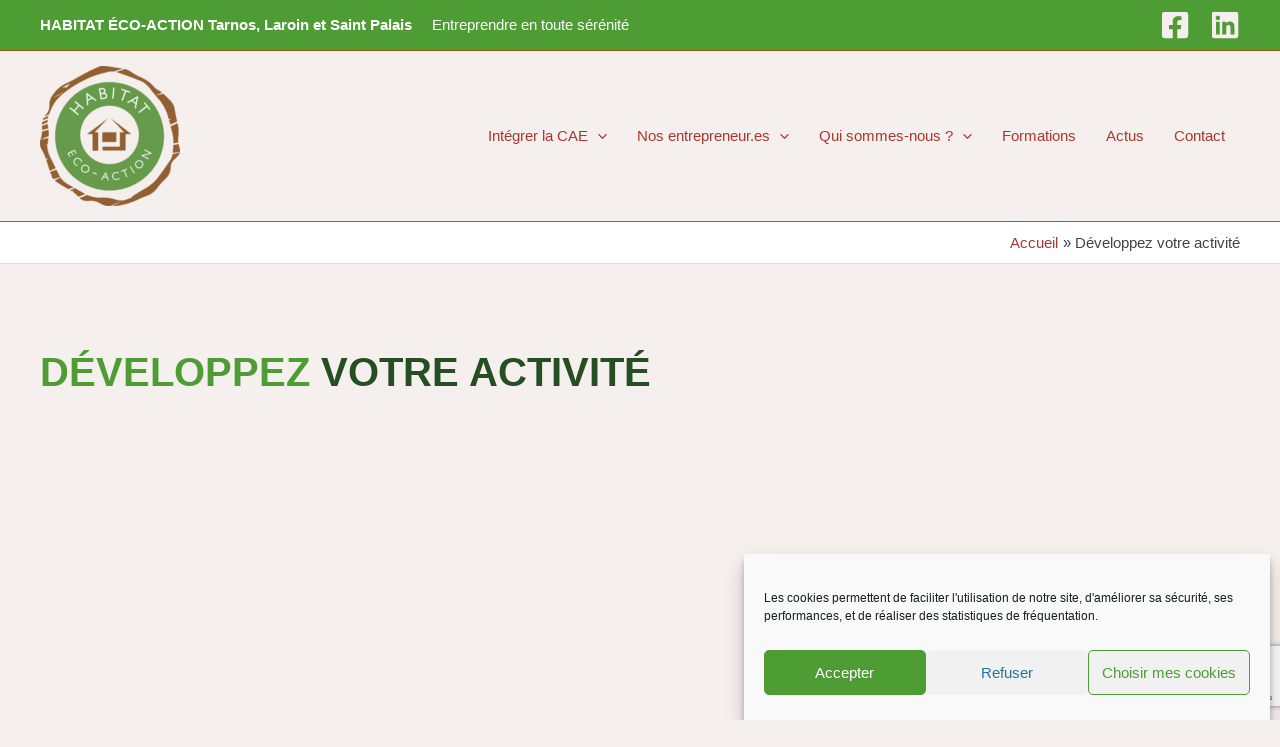

--- FILE ---
content_type: text/html; charset=UTF-8
request_url: https://habitat-eco-action.fr/developpez-votre-activite/
body_size: 31393
content:
<!DOCTYPE html>
<html lang="fr-FR">
<head>
<meta charset="UTF-8">
<meta name="viewport" content="width=device-width, initial-scale=1">
<link rel="profile" href="https://gmpg.org/xfn/11">
<title>Développez votre activité | Habitat Eco Action</title>
<style>img:is([sizes="auto" i], [sizes^="auto," i]) { contain-intrinsic-size: 3000px 1500px }</style>
<meta name="description" content="Le statut entrepreneur.e salarié.e vous permet d’intégrer la coopérative Habitat Eco Action en tant qu’entrepreneur.e, salarié.e et sociétaire.">
<meta name="robots" content="index, follow, max-snippet:-1, max-image-preview:large, max-video-preview:-1">
<link rel="canonical" href="https://habitat-eco-action.fr/developpez-votre-activite/">
<meta property="og:url" content="https://habitat-eco-action.fr/developpez-votre-activite/">
<meta property="og:site_name" content="Habitat Eco Action">
<meta property="og:locale" content="fr_FR">
<meta property="og:type" content="article">
<meta property="og:title" content="Développez votre activité | Habitat Eco Action">
<meta property="og:description" content="Le statut entrepreneur.e salarié.e vous permet d’intégrer la coopérative Habitat Eco Action en tant qu’entrepreneur.e, salarié.e et sociétaire.">
<meta property="fb:pages" content="">
<meta property="fb:admins" content="">
<meta property="fb:app_id" content="">
<meta name="twitter:card" content="summary">
<meta name="twitter:title" content="Développez votre activité | Habitat Eco Action">
<meta name="twitter:description" content="Le statut entrepreneur.e salarié.e vous permet d’intégrer la coopérative Habitat Eco Action en tant qu’entrepreneur.e, salarié.e et sociétaire.">
<link rel="alternate" type="application/rss+xml" title="Habitat Eco Action &raquo; Flux" href="https://habitat-eco-action.fr/feed/" />
<link rel="alternate" type="application/rss+xml" title="Habitat Eco Action &raquo; Flux des commentaires" href="https://habitat-eco-action.fr/comments/feed/" />
<!-- <link rel='stylesheet' id='astra-theme-css-css' href='https://habitat-eco-action.fr/wp-content/themes/astra/assets/css/minified/main.min.css?ver=4.11.8' media='all' /> -->
<link rel="stylesheet" type="text/css" href="//habitat-eco-action.fr/wp-content/cache/wpfc-minified/d2ijstyl/7tgep.css" media="all"/>
<style id='astra-theme-css-inline-css'>
.ast-no-sidebar .entry-content .alignfull {margin-left: calc( -50vw + 50%);margin-right: calc( -50vw + 50%);max-width: 100vw;width: 100vw;}.ast-no-sidebar .entry-content .alignwide {margin-left: calc(-41vw + 50%);margin-right: calc(-41vw + 50%);max-width: unset;width: unset;}.ast-no-sidebar .entry-content .alignfull .alignfull,.ast-no-sidebar .entry-content .alignfull .alignwide,.ast-no-sidebar .entry-content .alignwide .alignfull,.ast-no-sidebar .entry-content .alignwide .alignwide,.ast-no-sidebar .entry-content .wp-block-column .alignfull,.ast-no-sidebar .entry-content .wp-block-column .alignwide{width: 100%;margin-left: auto;margin-right: auto;}.wp-block-gallery,.blocks-gallery-grid {margin: 0;}.wp-block-separator {max-width: 100px;}.wp-block-separator.is-style-wide,.wp-block-separator.is-style-dots {max-width: none;}.entry-content .has-2-columns .wp-block-column:first-child {padding-right: 10px;}.entry-content .has-2-columns .wp-block-column:last-child {padding-left: 10px;}@media (max-width: 782px) {.entry-content .wp-block-columns .wp-block-column {flex-basis: 100%;}.entry-content .has-2-columns .wp-block-column:first-child {padding-right: 0;}.entry-content .has-2-columns .wp-block-column:last-child {padding-left: 0;}}body .entry-content .wp-block-latest-posts {margin-left: 0;}body .entry-content .wp-block-latest-posts li {list-style: none;}.ast-no-sidebar .ast-container .entry-content .wp-block-latest-posts {margin-left: 0;}.ast-header-break-point .entry-content .alignwide {margin-left: auto;margin-right: auto;}.entry-content .blocks-gallery-item img {margin-bottom: auto;}.wp-block-pullquote {border-top: 4px solid #555d66;border-bottom: 4px solid #555d66;color: #40464d;}:root{--ast-post-nav-space:0;--ast-container-default-xlg-padding:6.67em;--ast-container-default-lg-padding:5.67em;--ast-container-default-slg-padding:4.34em;--ast-container-default-md-padding:3.34em;--ast-container-default-sm-padding:6.67em;--ast-container-default-xs-padding:2.4em;--ast-container-default-xxs-padding:1.4em;--ast-code-block-background:#EEEEEE;--ast-comment-inputs-background:#FAFAFA;--ast-normal-container-width:1200px;--ast-narrow-container-width:750px;--ast-blog-title-font-weight:normal;--ast-blog-meta-weight:inherit;--ast-global-color-primary:var(--ast-global-color-5);--ast-global-color-secondary:var(--ast-global-color-4);--ast-global-color-alternate-background:var(--ast-global-color-7);--ast-global-color-subtle-background:var(--ast-global-color-6);--ast-bg-style-guide:#F8FAFC;--ast-shadow-style-guide:0px 0px 4px 0 #00000057;--ast-global-dark-bg-style:#fff;--ast-global-dark-lfs:#fbfbfb;--ast-widget-bg-color:#fafafa;--ast-wc-container-head-bg-color:#fbfbfb;--ast-title-layout-bg:#eeeeee;--ast-search-border-color:#e7e7e7;--ast-lifter-hover-bg:#e6e6e6;--ast-gallery-block-color:#000;--srfm-color-input-label:var(--ast-global-color-2);}html{font-size:93.75%;}a,.page-title{color:var(--ast-global-color-1);}a:hover,a:focus{color:var(--ast-global-color-2);}body,button,input,select,textarea,.ast-button,.ast-custom-button{font-family:Verdana,Helvetica,Arial,sans-serif;font-weight:400;font-size:15px;font-size:1rem;line-height:var(--ast-body-line-height,1.65em);}blockquote{color:var(--ast-global-color-3);}h1,.entry-content h1,h2,.entry-content h2,h3,.entry-content h3,h4,.entry-content h4,h5,.entry-content h5,h6,.entry-content h6,.site-title,.site-title a{font-weight:600;}.ast-site-identity .site-title a{color:var(--ast-global-color-2);}.site-title{font-size:35px;font-size:2.3333333333333rem;display:none;}header .custom-logo-link img{max-width:140px;width:140px;}.astra-logo-svg{width:140px;}.site-header .site-description{font-size:15px;font-size:1rem;display:none;}.entry-title{font-size:26px;font-size:1.7333333333333rem;}.archive .ast-article-post,.blog .ast-article-post,.archive .ast-article-post:hover,.blog .ast-article-post:hover{overflow:hidden;}h1,.entry-content h1{font-size:40px;font-size:2.6666666666667rem;font-weight:700;line-height:1.4em;}h2,.entry-content h2{font-size:32px;font-size:2.1333333333333rem;font-weight:700;line-height:1.3em;}h3,.entry-content h3{font-size:26px;font-size:1.7333333333333rem;font-weight:700;line-height:1.3em;}h4,.entry-content h4{font-size:24px;font-size:1.6rem;line-height:1.2em;font-weight:600;}h5,.entry-content h5{font-size:20px;font-size:1.3333333333333rem;line-height:1.2em;font-weight:600;}h6,.entry-content h6{font-size:16px;font-size:1.0666666666667rem;line-height:1.25em;font-weight:600;}::selection{background-color:var(--ast-global-color-0);color:#ffffff;}body,h1,.entry-title a,.entry-content h1,h2,.entry-content h2,h3,.entry-content h3,h4,.entry-content h4,h5,.entry-content h5,h6,.entry-content h6{color:var(--ast-global-color-3);}.tagcloud a:hover,.tagcloud a:focus,.tagcloud a.current-item{color:#ffffff;border-color:var(--ast-global-color-1);background-color:var(--ast-global-color-1);}input:focus,input[type="text"]:focus,input[type="email"]:focus,input[type="url"]:focus,input[type="password"]:focus,input[type="reset"]:focus,input[type="search"]:focus,textarea:focus{border-color:var(--ast-global-color-1);}input[type="radio"]:checked,input[type=reset],input[type="checkbox"]:checked,input[type="checkbox"]:hover:checked,input[type="checkbox"]:focus:checked,input[type=range]::-webkit-slider-thumb{border-color:var(--ast-global-color-1);background-color:var(--ast-global-color-1);box-shadow:none;}.site-footer a:hover + .post-count,.site-footer a:focus + .post-count{background:var(--ast-global-color-1);border-color:var(--ast-global-color-1);}.single .nav-links .nav-previous,.single .nav-links .nav-next{color:var(--ast-global-color-1);}.entry-meta,.entry-meta *{line-height:1.45;color:var(--ast-global-color-1);}.entry-meta a:not(.ast-button):hover,.entry-meta a:not(.ast-button):hover *,.entry-meta a:not(.ast-button):focus,.entry-meta a:not(.ast-button):focus *,.page-links > .page-link,.page-links .page-link:hover,.post-navigation a:hover{color:var(--ast-global-color-2);}#cat option,.secondary .calendar_wrap thead a,.secondary .calendar_wrap thead a:visited{color:var(--ast-global-color-1);}.secondary .calendar_wrap #today,.ast-progress-val span{background:var(--ast-global-color-1);}.secondary a:hover + .post-count,.secondary a:focus + .post-count{background:var(--ast-global-color-1);border-color:var(--ast-global-color-1);}.calendar_wrap #today > a{color:#ffffff;}.page-links .page-link,.single .post-navigation a{color:var(--ast-global-color-1);}.ast-search-menu-icon .search-form button.search-submit{padding:0 4px;}.ast-search-menu-icon form.search-form{padding-right:0;}.ast-search-menu-icon.slide-search input.search-field{width:0;}.ast-header-search .ast-search-menu-icon.ast-dropdown-active .search-form,.ast-header-search .ast-search-menu-icon.ast-dropdown-active .search-field:focus{transition:all 0.2s;}.search-form input.search-field:focus{outline:none;}.ast-archive-title{color:var(--ast-global-color-0);}.widget-title,.widget .wp-block-heading{font-size:21px;font-size:1.4rem;color:var(--ast-global-color-0);}.ast-single-post .entry-content a,.ast-comment-content a:not(.ast-comment-edit-reply-wrap a){text-decoration:underline;}.ast-single-post .wp-block-button .wp-block-button__link,.ast-single-post .entry-content .uagb-tab a,.ast-single-post .entry-content .uagb-ifb-cta a,.ast-single-post .entry-content .wp-block-uagb-buttons a,.ast-single-post .entry-content .uabb-module-content a,.ast-single-post .entry-content .uagb-post-grid a,.ast-single-post .entry-content .uagb-timeline a,.ast-single-post .entry-content .uagb-toc__wrap a,.ast-single-post .entry-content .uagb-taxomony-box a,.entry-content .wp-block-latest-posts > li > a,.ast-single-post .entry-content .wp-block-file__button,a.ast-post-filter-single,.ast-single-post .wp-block-buttons .wp-block-button.is-style-outline .wp-block-button__link,.ast-single-post .ast-comment-content .comment-reply-link,.ast-single-post .ast-comment-content .comment-edit-link{text-decoration:none;}.ast-search-menu-icon.slide-search a:focus-visible:focus-visible,.astra-search-icon:focus-visible,#close:focus-visible,a:focus-visible,.ast-menu-toggle:focus-visible,.site .skip-link:focus-visible,.wp-block-loginout input:focus-visible,.wp-block-search.wp-block-search__button-inside .wp-block-search__inside-wrapper,.ast-header-navigation-arrow:focus-visible,.ast-orders-table__row .ast-orders-table__cell:focus-visible,a#ast-apply-coupon:focus-visible,#ast-apply-coupon:focus-visible,#close:focus-visible,.button.search-submit:focus-visible,#search_submit:focus,.normal-search:focus-visible,.ast-header-account-wrap:focus-visible,.astra-cart-drawer-close:focus,.ast-single-variation:focus,.ast-button:focus{outline-style:dotted;outline-color:inherit;outline-width:thin;}input:focus,input[type="text"]:focus,input[type="email"]:focus,input[type="url"]:focus,input[type="password"]:focus,input[type="reset"]:focus,input[type="search"]:focus,input[type="number"]:focus,textarea:focus,.wp-block-search__input:focus,[data-section="section-header-mobile-trigger"] .ast-button-wrap .ast-mobile-menu-trigger-minimal:focus,.ast-mobile-popup-drawer.active .menu-toggle-close:focus,#ast-scroll-top:focus,#coupon_code:focus,#ast-coupon-code:focus{border-style:dotted;border-color:inherit;border-width:thin;}input{outline:none;}.ast-logo-title-inline .site-logo-img{padding-right:1em;}.site-logo-img img{ transition:all 0.2s linear;}body .ast-oembed-container *{position:absolute;top:0;width:100%;height:100%;left:0;}body .wp-block-embed-pocket-casts .ast-oembed-container *{position:unset;}.ast-single-post-featured-section + article {margin-top: 2em;}.site-content .ast-single-post-featured-section img {width: 100%;overflow: hidden;object-fit: cover;}.site > .ast-single-related-posts-container {margin-top: 0;}@media (min-width: 922px) {.ast-desktop .ast-container--narrow {max-width: var(--ast-narrow-container-width);margin: 0 auto;}}@media (max-width:921.9px){#ast-desktop-header{display:none;}}@media (min-width:922px){#ast-mobile-header{display:none;}}.wp-block-buttons.aligncenter{justify-content:center;}@media (max-width:921px){.ast-theme-transparent-header #primary,.ast-theme-transparent-header #secondary{padding:0;}}@media (max-width:921px){.ast-plain-container.ast-no-sidebar #primary{padding:0;}}.ast-plain-container.ast-no-sidebar #primary{margin-top:0;margin-bottom:0;}@media (min-width:1200px){.wp-block-group .has-background{padding:20px;}}@media (min-width:1200px){.ast-plain-container.ast-no-sidebar .entry-content .alignwide .wp-block-cover__inner-container,.ast-plain-container.ast-no-sidebar .entry-content .alignfull .wp-block-cover__inner-container{width:1240px;}}@media (min-width:1200px){.wp-block-cover-image.alignwide .wp-block-cover__inner-container,.wp-block-cover.alignwide .wp-block-cover__inner-container,.wp-block-cover-image.alignfull .wp-block-cover__inner-container,.wp-block-cover.alignfull .wp-block-cover__inner-container{width:100%;}}.wp-block-columns{margin-bottom:unset;}.wp-block-image.size-full{margin:2rem 0;}.wp-block-separator.has-background{padding:0;}.wp-block-gallery{margin-bottom:1.6em;}.wp-block-group{padding-top:4em;padding-bottom:4em;}.wp-block-group__inner-container .wp-block-columns:last-child,.wp-block-group__inner-container :last-child,.wp-block-table table{margin-bottom:0;}.blocks-gallery-grid{width:100%;}.wp-block-navigation-link__content{padding:5px 0;}.wp-block-group .wp-block-group .has-text-align-center,.wp-block-group .wp-block-column .has-text-align-center{max-width:100%;}.has-text-align-center{margin:0 auto;}@media (max-width:1200px){.wp-block-group{padding:3em;}.wp-block-group .wp-block-group{padding:1.5em;}.wp-block-columns,.wp-block-column{margin:1rem 0;}}@media (min-width:921px){.wp-block-columns .wp-block-group{padding:2em;}}@media (max-width:544px){.wp-block-cover-image .wp-block-cover__inner-container,.wp-block-cover .wp-block-cover__inner-container{width:unset;}.wp-block-cover,.wp-block-cover-image{padding:2em 0;}.wp-block-group,.wp-block-cover{padding:2em;}.wp-block-media-text__media img,.wp-block-media-text__media video{width:unset;max-width:100%;}.wp-block-media-text.has-background .wp-block-media-text__content{padding:1em;}}.wp-block-image.aligncenter{margin-left:auto;margin-right:auto;}.wp-block-table.aligncenter{margin-left:auto;margin-right:auto;}@media (min-width:544px){.entry-content .wp-block-media-text.has-media-on-the-right .wp-block-media-text__content{padding:0 8% 0 0;}.entry-content .wp-block-media-text .wp-block-media-text__content{padding:0 0 0 8%;}.ast-plain-container .site-content .entry-content .has-custom-content-position.is-position-bottom-left > *,.ast-plain-container .site-content .entry-content .has-custom-content-position.is-position-bottom-right > *,.ast-plain-container .site-content .entry-content .has-custom-content-position.is-position-top-left > *,.ast-plain-container .site-content .entry-content .has-custom-content-position.is-position-top-right > *,.ast-plain-container .site-content .entry-content .has-custom-content-position.is-position-center-right > *,.ast-plain-container .site-content .entry-content .has-custom-content-position.is-position-center-left > *{margin:0;}}@media (max-width:544px){.entry-content .wp-block-media-text .wp-block-media-text__content{padding:8% 0;}.wp-block-media-text .wp-block-media-text__media img{width:auto;max-width:100%;}}.wp-block-button.is-style-outline .wp-block-button__link{border-color:var(--ast-global-color-5);border-top-width:0;border-right-width:0;border-bottom-width:0;border-left-width:0;}div.wp-block-button.is-style-outline > .wp-block-button__link:not(.has-text-color),div.wp-block-button.wp-block-button__link.is-style-outline:not(.has-text-color){color:var(--ast-global-color-5);}.wp-block-button.is-style-outline .wp-block-button__link:hover,.wp-block-buttons .wp-block-button.is-style-outline .wp-block-button__link:focus,.wp-block-buttons .wp-block-button.is-style-outline > .wp-block-button__link:not(.has-text-color):hover,.wp-block-buttons .wp-block-button.wp-block-button__link.is-style-outline:not(.has-text-color):hover{color:var(--ast-global-color-5);background-color:var(--ast-global-color-2);border-color:var(--ast-global-color-5);}.post-page-numbers.current .page-link,.ast-pagination .page-numbers.current{color:#ffffff;border-color:var(--ast-global-color-0);background-color:var(--ast-global-color-0);}@media (min-width:544px){.entry-content > .alignleft{margin-right:20px;}.entry-content > .alignright{margin-left:20px;}}.wp-block-button.is-style-outline .wp-block-button__link{border-top-width:0;border-right-width:0;border-bottom-width:0;border-left-width:0;}.wp-block-button.is-style-outline .wp-block-button__link.wp-element-button,.ast-outline-button{border-color:var(--ast-global-color-5);font-family:inherit;font-weight:inherit;line-height:1em;border-top-left-radius:30px;border-top-right-radius:30px;border-bottom-right-radius:30px;border-bottom-left-radius:30px;}.wp-block-buttons .wp-block-button.is-style-outline > .wp-block-button__link:not(.has-text-color),.wp-block-buttons .wp-block-button.wp-block-button__link.is-style-outline:not(.has-text-color),.ast-outline-button{color:var(--ast-global-color-5);}.wp-block-button.is-style-outline .wp-block-button__link:hover,.wp-block-buttons .wp-block-button.is-style-outline .wp-block-button__link:focus,.wp-block-buttons .wp-block-button.is-style-outline > .wp-block-button__link:not(.has-text-color):hover,.wp-block-buttons .wp-block-button.wp-block-button__link.is-style-outline:not(.has-text-color):hover,.ast-outline-button:hover,.ast-outline-button:focus,.wp-block-uagb-buttons-child .uagb-buttons-repeater.ast-outline-button:hover,.wp-block-uagb-buttons-child .uagb-buttons-repeater.ast-outline-button:focus{color:var(--ast-global-color-5);background-color:var(--ast-global-color-2);border-color:var(--ast-global-color-5);}.wp-block-button .wp-block-button__link.wp-element-button.is-style-outline:not(.has-background),.wp-block-button.is-style-outline>.wp-block-button__link.wp-element-button:not(.has-background),.ast-outline-button{background-color:var(--ast-global-color-0);}.entry-content[data-ast-blocks-layout] > figure{margin-bottom:1em;}h1.widget-title{font-weight:700;}h2.widget-title{font-weight:700;}h3.widget-title{font-weight:700;}@media (max-width:921px){.ast-separate-container #primary,.ast-separate-container #secondary{padding:1.5em 0;}#primary,#secondary{padding:1.5em 0;margin:0;}.ast-left-sidebar #content > .ast-container{display:flex;flex-direction:column-reverse;width:100%;}.ast-separate-container .ast-article-post,.ast-separate-container .ast-article-single{padding:1.5em 2.14em;}.ast-author-box img.avatar{margin:20px 0 0 0;}}@media (min-width:922px){.ast-separate-container.ast-right-sidebar #primary,.ast-separate-container.ast-left-sidebar #primary{border:0;}.search-no-results.ast-separate-container #primary{margin-bottom:4em;}}.wp-block-button .wp-block-button__link{color:var(--ast-global-color-5);}.wp-block-button .wp-block-button__link:hover,.wp-block-button .wp-block-button__link:focus{color:var(--ast-global-color-5);background-color:var(--ast-global-color-2);border-color:var(--ast-global-color-5);}.wp-block-button .wp-block-button__link{border-top-width:0;border-right-width:0;border-left-width:0;border-bottom-width:0;border-color:var(--ast-global-color-5);background-color:var(--ast-global-color-0);color:var(--ast-global-color-5);font-family:inherit;font-weight:inherit;line-height:1em;border-top-left-radius:30px;border-top-right-radius:30px;border-bottom-right-radius:30px;border-bottom-left-radius:30px;padding-top:10px;padding-right:20px;padding-bottom:10px;padding-left:20px;}.menu-toggle,button,.ast-button,.ast-custom-button,.button,input#submit,input[type="button"],input[type="submit"],input[type="reset"],form[CLASS*="wp-block-search__"].wp-block-search .wp-block-search__inside-wrapper .wp-block-search__button,body .wp-block-file .wp-block-file__button{border-style:solid;border-top-width:0;border-right-width:0;border-left-width:0;border-bottom-width:0;color:var(--ast-global-color-5);border-color:var(--ast-global-color-5);background-color:var(--ast-global-color-0);padding-top:10px;padding-right:20px;padding-bottom:10px;padding-left:20px;font-family:inherit;font-weight:inherit;line-height:1em;border-top-left-radius:30px;border-top-right-radius:30px;border-bottom-right-radius:30px;border-bottom-left-radius:30px;}button:focus,.menu-toggle:hover,button:hover,.ast-button:hover,.ast-custom-button:hover .button:hover,.ast-custom-button:hover ,input[type=reset]:hover,input[type=reset]:focus,input#submit:hover,input#submit:focus,input[type="button"]:hover,input[type="button"]:focus,input[type="submit"]:hover,input[type="submit"]:focus,form[CLASS*="wp-block-search__"].wp-block-search .wp-block-search__inside-wrapper .wp-block-search__button:hover,form[CLASS*="wp-block-search__"].wp-block-search .wp-block-search__inside-wrapper .wp-block-search__button:focus,body .wp-block-file .wp-block-file__button:hover,body .wp-block-file .wp-block-file__button:focus{color:var(--ast-global-color-5);background-color:var(--ast-global-color-2);border-color:var(--ast-global-color-5);}@media (max-width:921px){.ast-mobile-header-stack .main-header-bar .ast-search-menu-icon{display:inline-block;}.ast-header-break-point.ast-header-custom-item-outside .ast-mobile-header-stack .main-header-bar .ast-search-icon{margin:0;}.ast-comment-avatar-wrap img{max-width:2.5em;}.ast-comment-meta{padding:0 1.8888em 1.3333em;}.ast-separate-container .ast-comment-list li.depth-1{padding:1.5em 2.14em;}.ast-separate-container .comment-respond{padding:2em 2.14em;}}@media (min-width:544px){.ast-container{max-width:100%;}}@media (max-width:544px){.ast-separate-container .ast-article-post,.ast-separate-container .ast-article-single,.ast-separate-container .comments-title,.ast-separate-container .ast-archive-description{padding:1.5em 1em;}.ast-separate-container #content .ast-container{padding-left:0.54em;padding-right:0.54em;}.ast-separate-container .ast-comment-list .bypostauthor{padding:.5em;}.ast-search-menu-icon.ast-dropdown-active .search-field{width:170px;}} #ast-mobile-header .ast-site-header-cart-li a{pointer-events:none;}body,.ast-separate-container{background-color:#f5f0ed;background-image:none;}.entry-content > .wp-block-group,.entry-content > .wp-block-media-text,.entry-content > .wp-block-cover,.entry-content > .wp-block-columns{max-width:58em;width:calc(100% - 4em);margin-left:auto;margin-right:auto;}.entry-content [class*="__inner-container"] > .alignfull{max-width:100%;margin-left:0;margin-right:0;}.entry-content [class*="__inner-container"] > *:not(.alignwide):not(.alignfull):not(.alignleft):not(.alignright){margin-left:auto;margin-right:auto;}.entry-content [class*="__inner-container"] > *:not(.alignwide):not(p):not(.alignfull):not(.alignleft):not(.alignright):not(.is-style-wide):not(iframe){max-width:50rem;width:100%;}@media (min-width:921px){.entry-content > .wp-block-group.alignwide.has-background,.entry-content > .wp-block-group.alignfull.has-background,.entry-content > .wp-block-cover.alignwide,.entry-content > .wp-block-cover.alignfull,.entry-content > .wp-block-columns.has-background.alignwide,.entry-content > .wp-block-columns.has-background.alignfull{margin-top:0;margin-bottom:0;padding:6em 4em;}.entry-content > .wp-block-columns.has-background{margin-bottom:0;}}@media (min-width:1200px){.entry-content .alignfull p{max-width:1200px;}.entry-content .alignfull{max-width:100%;width:100%;}.ast-page-builder-template .entry-content .alignwide,.entry-content [class*="__inner-container"] > .alignwide{max-width:1200px;margin-left:0;margin-right:0;}.entry-content .alignfull [class*="__inner-container"] > .alignwide{max-width:80rem;}}@media (min-width:545px){.site-main .entry-content > .alignwide{margin:0 auto;}.wp-block-group.has-background,.entry-content > .wp-block-cover,.entry-content > .wp-block-columns.has-background{padding:4em;margin-top:0;margin-bottom:0;}.entry-content .wp-block-media-text.alignfull .wp-block-media-text__content,.entry-content .wp-block-media-text.has-background .wp-block-media-text__content{padding:0 8%;}}@media (max-width:921px){.site-title{display:none;}.site-header .site-description{display:none;}h1,.entry-content h1{font-size:30px;}h2,.entry-content h2{font-size:25px;}h3,.entry-content h3{font-size:20px;}.astra-logo-svg{width:140px;}header .custom-logo-link img,.ast-header-break-point .site-logo-img .custom-mobile-logo-link img{max-width:140px;width:140px;}}@media (max-width:544px){.site-title{display:none;}.site-header .site-description{display:none;}h1,.entry-content h1{font-size:30px;}h2,.entry-content h2{font-size:25px;}h3,.entry-content h3{font-size:20px;}header .custom-logo-link img,.ast-header-break-point .site-branding img,.ast-header-break-point .custom-logo-link img{max-width:100px;width:100px;}.astra-logo-svg{width:100px;}.ast-header-break-point .site-logo-img .custom-mobile-logo-link img{max-width:100px;}}@media (max-width:921px){html{font-size:85.5%;}}@media (max-width:544px){html{font-size:85.5%;}}@media (min-width:922px){.ast-container{max-width:1240px;}}@media (min-width:922px){.site-content .ast-container{display:flex;}}@media (max-width:921px){.site-content .ast-container{flex-direction:column;}}@media (min-width:922px){.main-header-menu .sub-menu .menu-item.ast-left-align-sub-menu:hover > .sub-menu,.main-header-menu .sub-menu .menu-item.ast-left-align-sub-menu.focus > .sub-menu{margin-left:-0px;}}.wp-block-search {margin-bottom: 20px;}.wp-block-site-tagline {margin-top: 20px;}form.wp-block-search .wp-block-search__input,.wp-block-search.wp-block-search__button-inside .wp-block-search__inside-wrapper {border-color: #eaeaea;background: #fafafa;}.wp-block-search.wp-block-search__button-inside .wp-block-search__inside-wrapper .wp-block-search__input:focus,.wp-block-loginout input:focus {outline: thin dotted;}.wp-block-loginout input:focus {border-color: transparent;} form.wp-block-search .wp-block-search__inside-wrapper .wp-block-search__input {padding: 12px;}form.wp-block-search .wp-block-search__button svg {fill: currentColor;width: 20px;height: 20px;}.wp-block-loginout p label {display: block;}.wp-block-loginout p:not(.login-remember):not(.login-submit) input {width: 100%;}.wp-block-loginout .login-remember input {width: 1.1rem;height: 1.1rem;margin: 0 5px 4px 0;vertical-align: middle;}.wp-block-file {display: flex;align-items: center;flex-wrap: wrap;justify-content: space-between;}.wp-block-pullquote {border: none;}.wp-block-pullquote blockquote::before {content: "\201D";font-family: "Helvetica",sans-serif;display: flex;transform: rotate( 180deg );font-size: 6rem;font-style: normal;line-height: 1;font-weight: bold;align-items: center;justify-content: center;}.has-text-align-right > blockquote::before {justify-content: flex-start;}.has-text-align-left > blockquote::before {justify-content: flex-end;}figure.wp-block-pullquote.is-style-solid-color blockquote {max-width: 100%;text-align: inherit;}blockquote {padding: 0 1.2em 1.2em;}.wp-block-button__link {border: 2px solid currentColor;}body .wp-block-file .wp-block-file__button {text-decoration: none;}ul.wp-block-categories-list.wp-block-categories,ul.wp-block-archives-list.wp-block-archives {list-style-type: none;}ul,ol {margin-left: 20px;}figure.alignright figcaption {text-align: right;}:root .has-ast-global-color-0-color{color:var(--ast-global-color-0);}:root .has-ast-global-color-0-background-color{background-color:var(--ast-global-color-0);}:root .wp-block-button .has-ast-global-color-0-color{color:var(--ast-global-color-0);}:root .wp-block-button .has-ast-global-color-0-background-color{background-color:var(--ast-global-color-0);}:root .has-ast-global-color-1-color{color:var(--ast-global-color-1);}:root .has-ast-global-color-1-background-color{background-color:var(--ast-global-color-1);}:root .wp-block-button .has-ast-global-color-1-color{color:var(--ast-global-color-1);}:root .wp-block-button .has-ast-global-color-1-background-color{background-color:var(--ast-global-color-1);}:root .has-ast-global-color-2-color{color:var(--ast-global-color-2);}:root .has-ast-global-color-2-background-color{background-color:var(--ast-global-color-2);}:root .wp-block-button .has-ast-global-color-2-color{color:var(--ast-global-color-2);}:root .wp-block-button .has-ast-global-color-2-background-color{background-color:var(--ast-global-color-2);}:root .has-ast-global-color-3-color{color:var(--ast-global-color-3);}:root .has-ast-global-color-3-background-color{background-color:var(--ast-global-color-3);}:root .wp-block-button .has-ast-global-color-3-color{color:var(--ast-global-color-3);}:root .wp-block-button .has-ast-global-color-3-background-color{background-color:var(--ast-global-color-3);}:root .has-ast-global-color-4-color{color:var(--ast-global-color-4);}:root .has-ast-global-color-4-background-color{background-color:var(--ast-global-color-4);}:root .wp-block-button .has-ast-global-color-4-color{color:var(--ast-global-color-4);}:root .wp-block-button .has-ast-global-color-4-background-color{background-color:var(--ast-global-color-4);}:root .has-ast-global-color-5-color{color:var(--ast-global-color-5);}:root .has-ast-global-color-5-background-color{background-color:var(--ast-global-color-5);}:root .wp-block-button .has-ast-global-color-5-color{color:var(--ast-global-color-5);}:root .wp-block-button .has-ast-global-color-5-background-color{background-color:var(--ast-global-color-5);}:root .has-ast-global-color-6-color{color:var(--ast-global-color-6);}:root .has-ast-global-color-6-background-color{background-color:var(--ast-global-color-6);}:root .wp-block-button .has-ast-global-color-6-color{color:var(--ast-global-color-6);}:root .wp-block-button .has-ast-global-color-6-background-color{background-color:var(--ast-global-color-6);}:root .has-ast-global-color-7-color{color:var(--ast-global-color-7);}:root .has-ast-global-color-7-background-color{background-color:var(--ast-global-color-7);}:root .wp-block-button .has-ast-global-color-7-color{color:var(--ast-global-color-7);}:root .wp-block-button .has-ast-global-color-7-background-color{background-color:var(--ast-global-color-7);}:root .has-ast-global-color-8-color{color:var(--ast-global-color-8);}:root .has-ast-global-color-8-background-color{background-color:var(--ast-global-color-8);}:root .wp-block-button .has-ast-global-color-8-color{color:var(--ast-global-color-8);}:root .wp-block-button .has-ast-global-color-8-background-color{background-color:var(--ast-global-color-8);}:root{--ast-global-color-0:#4d9c34;--ast-global-color-1:#a93730;--ast-global-color-2:#254f23;--ast-global-color-3:#424242;--ast-global-color-4:#f5f0ed;--ast-global-color-5:#ffffff;--ast-global-color-6:#a05b16;--ast-global-color-7:#96c882;--ast-global-color-8:#000000;}:root {--ast-border-color : #dddddd;}.ast-single-entry-banner {-js-display: flex;display: flex;flex-direction: column;justify-content: center;text-align: center;position: relative;background: var(--ast-title-layout-bg);}.ast-single-entry-banner[data-banner-layout="layout-1"] {max-width: 1200px;background: inherit;padding: 20px 0;}.ast-single-entry-banner[data-banner-width-type="custom"] {margin: 0 auto;width: 100%;}.ast-single-entry-banner + .site-content .entry-header {margin-bottom: 0;}.site .ast-author-avatar {--ast-author-avatar-size: ;}a.ast-underline-text {text-decoration: underline;}.ast-container > .ast-terms-link {position: relative;display: block;}a.ast-button.ast-badge-tax {padding: 4px 8px;border-radius: 3px;font-size: inherit;}header.entry-header:not(.related-entry-header) > *:not(:last-child){margin-bottom:10px;}.ast-archive-entry-banner {-js-display: flex;display: flex;flex-direction: column;justify-content: center;text-align: center;position: relative;background: var(--ast-title-layout-bg);}.ast-archive-entry-banner[data-banner-width-type="custom"] {margin: 0 auto;width: 100%;}.ast-archive-entry-banner[data-banner-layout="layout-1"] {background: inherit;padding: 20px 0;text-align: left;}body.archive .ast-archive-description{max-width:1200px;width:100%;text-align:left;padding-top:3em;padding-right:3em;padding-bottom:3em;padding-left:3em;}body.archive .ast-archive-description .ast-archive-title,body.archive .ast-archive-description .ast-archive-title *{font-size:40px;font-size:2.6666666666667rem;text-transform:capitalize;}body.archive .ast-archive-description > *:not(:last-child){margin-bottom:10px;}@media (max-width:921px){body.archive .ast-archive-description{text-align:left;}}@media (max-width:544px){body.archive .ast-archive-description{text-align:left;}}.ast-breadcrumbs .trail-browse,.ast-breadcrumbs .trail-items,.ast-breadcrumbs .trail-items li{display:inline-block;margin:0;padding:0;border:none;background:inherit;text-indent:0;text-decoration:none;}.ast-breadcrumbs .trail-browse{font-size:inherit;font-style:inherit;font-weight:inherit;color:inherit;}.ast-breadcrumbs .trail-items{list-style:none;}.trail-items li::after{padding:0 0.3em;content:"\00bb";}.trail-items li:last-of-type::after{display:none;}.trail-items li::after{content:"\00bb";}.ast-breadcrumbs-wrapper{text-align:right;}.ast-header-breadcrumb{padding-top:10px;padding-bottom:10px;width:100%;}.ast-default-menu-enable.ast-main-header-nav-open.ast-header-break-point .main-header-bar.ast-header-breadcrumb,.ast-main-header-nav-open .main-header-bar.ast-header-breadcrumb{padding-top:1em;padding-bottom:1em;}.ast-header-break-point .main-header-bar.ast-header-breadcrumb{border-bottom-width:1px;border-bottom-color:#eaeaea;border-bottom-style:solid;}.ast-breadcrumbs-wrapper{line-height:1.4;}.ast-breadcrumbs-wrapper .rank-math-breadcrumb p{margin-bottom:0px;}.ast-breadcrumbs-wrapper{display:block;width:100%;}h1,.entry-content h1,h2,.entry-content h2,h3,.entry-content h3,h4,.entry-content h4,h5,.entry-content h5,h6,.entry-content h6{color:var(--ast-global-color-0);}.entry-title a{color:var(--ast-global-color-0);}@media (max-width:921px){.ast-builder-grid-row-container.ast-builder-grid-row-tablet-3-firstrow .ast-builder-grid-row > *:first-child,.ast-builder-grid-row-container.ast-builder-grid-row-tablet-3-lastrow .ast-builder-grid-row > *:last-child{grid-column:1 / -1;}}@media (max-width:544px){.ast-builder-grid-row-container.ast-builder-grid-row-mobile-3-firstrow .ast-builder-grid-row > *:first-child,.ast-builder-grid-row-container.ast-builder-grid-row-mobile-3-lastrow .ast-builder-grid-row > *:last-child{grid-column:1 / -1;}}.ast-builder-layout-element[data-section="title_tagline"]{display:flex;}@media (max-width:921px){.ast-header-break-point .ast-builder-layout-element[data-section="title_tagline"]{display:flex;}}@media (max-width:544px){.ast-header-break-point .ast-builder-layout-element[data-section="title_tagline"]{display:flex;}}.ast-builder-menu-1{font-family:inherit;font-weight:inherit;}.ast-builder-menu-1 .sub-menu,.ast-builder-menu-1 .inline-on-mobile .sub-menu{border-top-width:2px;border-bottom-width:0;border-right-width:0;border-left-width:0;border-color:var(--ast-global-color-0);border-style:solid;}.ast-builder-menu-1 .sub-menu .sub-menu{top:-2px;}.ast-builder-menu-1 .main-header-menu > .menu-item > .sub-menu,.ast-builder-menu-1 .main-header-menu > .menu-item > .astra-full-megamenu-wrapper{margin-top:0;}.ast-desktop .ast-builder-menu-1 .main-header-menu > .menu-item > .sub-menu:before,.ast-desktop .ast-builder-menu-1 .main-header-menu > .menu-item > .astra-full-megamenu-wrapper:before{height:calc( 0px + 2px + 5px );}.ast-desktop .ast-builder-menu-1 .menu-item .sub-menu .menu-link{border-style:none;}@media (max-width:921px){.ast-header-break-point .ast-builder-menu-1 .menu-item.menu-item-has-children > .ast-menu-toggle{top:0;}.ast-builder-menu-1 .inline-on-mobile .menu-item.menu-item-has-children > .ast-menu-toggle{right:-15px;}.ast-builder-menu-1 .menu-item-has-children > .menu-link:after{content:unset;}.ast-builder-menu-1 .main-header-menu > .menu-item > .sub-menu,.ast-builder-menu-1 .main-header-menu > .menu-item > .astra-full-megamenu-wrapper{margin-top:0;}}@media (max-width:544px){.ast-header-break-point .ast-builder-menu-1 .menu-item.menu-item-has-children > .ast-menu-toggle{top:0;}.ast-builder-menu-1 .main-header-menu > .menu-item > .sub-menu,.ast-builder-menu-1 .main-header-menu > .menu-item > .astra-full-megamenu-wrapper{margin-top:0;}}.ast-builder-menu-1{display:flex;}@media (max-width:921px){.ast-header-break-point .ast-builder-menu-1{display:flex;}}@media (max-width:544px){.ast-header-break-point .ast-builder-menu-1{display:flex;}}.ast-builder-html-element img.alignnone{display:inline-block;}.ast-builder-html-element p:first-child{margin-top:0;}.ast-builder-html-element p:last-child{margin-bottom:0;}.ast-header-break-point .main-header-bar .ast-builder-html-element{line-height:1.85714285714286;}.ast-header-html-1 .ast-builder-html-element{color:var(--ast-global-color-5);font-size:15px;font-size:1rem;}@media (max-width:544px){.ast-header-html-1 .ast-builder-html-element{font-size:10px;font-size:0.66666666666667rem;}}.ast-header-html-1{font-size:15px;font-size:1rem;}@media (max-width:544px){.ast-header-html-1{font-size:10px;font-size:0.66666666666667rem;}}.ast-header-html-1{display:flex;}@media (max-width:921px){.ast-header-break-point .ast-header-html-1{display:flex;}}@media (max-width:544px){.ast-header-break-point .ast-header-html-1{display:flex;}}.ast-header-html-2 .ast-builder-html-element{color:var(--ast-global-color-5);font-size:15px;font-size:1rem;}.ast-header-html-2{font-size:15px;font-size:1rem;}.ast-header-html-2{display:flex;}@media (max-width:921px){.ast-header-break-point .ast-header-html-2{display:flex;}}@media (max-width:544px){.ast-header-break-point .ast-header-html-2{display:flex;}}.ast-social-stack-desktop .ast-builder-social-element,.ast-social-stack-tablet .ast-builder-social-element,.ast-social-stack-mobile .ast-builder-social-element {margin-top: 6px;margin-bottom: 6px;}.social-show-label-true .ast-builder-social-element {width: auto;padding: 0 0.4em;}[data-section^="section-fb-social-icons-"] .footer-social-inner-wrap {text-align: center;}.ast-footer-social-wrap {width: 100%;}.ast-footer-social-wrap .ast-builder-social-element:first-child {margin-left: 0;}.ast-footer-social-wrap .ast-builder-social-element:last-child {margin-right: 0;}.ast-header-social-wrap .ast-builder-social-element:first-child {margin-left: 0;}.ast-header-social-wrap .ast-builder-social-element:last-child {margin-right: 0;}.ast-builder-social-element {line-height: 1;color: var(--ast-global-color-2);background: transparent;vertical-align: middle;transition: all 0.01s;margin-left: 6px;margin-right: 6px;justify-content: center;align-items: center;}.ast-builder-social-element .social-item-label {padding-left: 6px;}.ast-header-social-1-wrap .ast-builder-social-element,.ast-header-social-1-wrap .social-show-label-true .ast-builder-social-element{margin-left:10px;margin-right:10px;}.ast-header-social-1-wrap .ast-builder-social-element svg{width:30px;height:30px;}.ast-header-social-1-wrap .ast-social-color-type-custom svg{fill:var(--ast-global-color-4);}.ast-header-social-1-wrap .ast-social-color-type-custom .ast-builder-social-element:hover{color:var(--ast-global-color-2);}.ast-header-social-1-wrap .ast-social-color-type-custom .ast-builder-social-element:hover svg{fill:var(--ast-global-color-2);}.ast-header-social-1-wrap .ast-social-color-type-custom .social-item-label{color:var(--ast-global-color-4);}.ast-header-social-1-wrap .ast-builder-social-element:hover .social-item-label{color:var(--ast-global-color-2);}@media (max-width:544px){.ast-header-social-1-wrap .ast-builder-social-element svg{width:25px;height:25px;}}.ast-builder-layout-element[data-section="section-hb-social-icons-1"]{display:flex;}@media (max-width:921px){.ast-header-break-point .ast-builder-layout-element[data-section="section-hb-social-icons-1"]{display:flex;}}@media (max-width:544px){.ast-header-break-point .ast-builder-layout-element[data-section="section-hb-social-icons-1"]{display:flex;}}.site-below-footer-wrap{padding-top:20px;padding-bottom:20px;}.site-below-footer-wrap[data-section="section-below-footer-builder"]{background-color:var(--ast-global-color-0);background-image:none;min-height:80px;border-style:solid;border-width:0px;border-top-width:1px;border-top-color:var(--ast-global-color-subtle-background,--ast-global-color-6);}.site-below-footer-wrap[data-section="section-below-footer-builder"] .ast-builder-grid-row{max-width:1200px;min-height:80px;margin-left:auto;margin-right:auto;}.site-below-footer-wrap[data-section="section-below-footer-builder"] .ast-builder-grid-row,.site-below-footer-wrap[data-section="section-below-footer-builder"] .site-footer-section{align-items:flex-start;}.site-below-footer-wrap[data-section="section-below-footer-builder"].ast-footer-row-inline .site-footer-section{display:flex;margin-bottom:0;}.ast-builder-grid-row-full .ast-builder-grid-row{grid-template-columns:1fr;}@media (max-width:921px){.site-below-footer-wrap[data-section="section-below-footer-builder"].ast-footer-row-tablet-inline .site-footer-section{display:flex;margin-bottom:0;}.site-below-footer-wrap[data-section="section-below-footer-builder"].ast-footer-row-tablet-stack .site-footer-section{display:block;margin-bottom:10px;}.ast-builder-grid-row-container.ast-builder-grid-row-tablet-full .ast-builder-grid-row{grid-template-columns:1fr;}}@media (max-width:544px){.site-below-footer-wrap[data-section="section-below-footer-builder"].ast-footer-row-mobile-inline .site-footer-section{display:flex;margin-bottom:0;}.site-below-footer-wrap[data-section="section-below-footer-builder"].ast-footer-row-mobile-stack .site-footer-section{display:block;margin-bottom:10px;}.ast-builder-grid-row-container.ast-builder-grid-row-mobile-full .ast-builder-grid-row{grid-template-columns:1fr;}}.site-below-footer-wrap[data-section="section-below-footer-builder"]{display:grid;}@media (max-width:921px){.ast-header-break-point .site-below-footer-wrap[data-section="section-below-footer-builder"]{display:grid;}}@media (max-width:544px){.ast-header-break-point .site-below-footer-wrap[data-section="section-below-footer-builder"]{display:grid;}}.ast-footer-copyright{text-align:center;}.ast-footer-copyright {color:var(--ast-global-color-5);}@media (max-width:921px){.ast-footer-copyright{text-align:center;}}@media (max-width:544px){.ast-footer-copyright{text-align:center;}}.ast-footer-copyright.ast-builder-layout-element{display:flex;}@media (max-width:921px){.ast-header-break-point .ast-footer-copyright.ast-builder-layout-element{display:flex;}}@media (max-width:544px){.ast-header-break-point .ast-footer-copyright.ast-builder-layout-element{display:flex;}}.site-above-footer-wrap{padding-top:20px;padding-bottom:20px;}.site-above-footer-wrap[data-section="section-above-footer-builder"]{background-color:var(--ast-global-color-4);background-image:none;min-height:60px;}.site-above-footer-wrap[data-section="section-above-footer-builder"] .ast-builder-grid-row{max-width:1200px;min-height:60px;margin-left:auto;margin-right:auto;}.site-above-footer-wrap[data-section="section-above-footer-builder"] .ast-builder-grid-row,.site-above-footer-wrap[data-section="section-above-footer-builder"] .site-footer-section{align-items:flex-start;}.site-above-footer-wrap[data-section="section-above-footer-builder"].ast-footer-row-inline .site-footer-section{display:flex;margin-bottom:0;}.ast-builder-grid-row-2-equal .ast-builder-grid-row{grid-template-columns:repeat( 2,1fr );}@media (max-width:921px){.site-above-footer-wrap[data-section="section-above-footer-builder"].ast-footer-row-tablet-inline .site-footer-section{display:flex;margin-bottom:0;}.site-above-footer-wrap[data-section="section-above-footer-builder"].ast-footer-row-tablet-stack .site-footer-section{display:block;margin-bottom:10px;}.ast-builder-grid-row-container.ast-builder-grid-row-tablet-2-equal .ast-builder-grid-row{grid-template-columns:repeat( 2,1fr );}}@media (max-width:544px){.site-above-footer-wrap[data-section="section-above-footer-builder"].ast-footer-row-mobile-inline .site-footer-section{display:flex;margin-bottom:0;}.site-above-footer-wrap[data-section="section-above-footer-builder"].ast-footer-row-mobile-stack .site-footer-section{display:block;margin-bottom:10px;}.ast-builder-grid-row-container.ast-builder-grid-row-mobile-full .ast-builder-grid-row{grid-template-columns:1fr;}}.site-above-footer-wrap[data-section="section-above-footer-builder"]{display:grid;}@media (max-width:921px){.ast-header-break-point .site-above-footer-wrap[data-section="section-above-footer-builder"]{display:grid;}}@media (max-width:544px){.ast-header-break-point .site-above-footer-wrap[data-section="section-above-footer-builder"]{display:grid;}}.site-primary-footer-wrap{padding-top:45px;padding-bottom:45px;}.site-primary-footer-wrap[data-section="section-primary-footer-builder"]{background-color:var(--ast-global-color-4);background-image:none;}.site-primary-footer-wrap[data-section="section-primary-footer-builder"] .ast-builder-grid-row{max-width:1200px;margin-left:auto;margin-right:auto;}.site-primary-footer-wrap[data-section="section-primary-footer-builder"] .ast-builder-grid-row,.site-primary-footer-wrap[data-section="section-primary-footer-builder"] .site-footer-section{align-items:center;}.site-primary-footer-wrap[data-section="section-primary-footer-builder"].ast-footer-row-inline .site-footer-section{display:flex;margin-bottom:0;}.ast-builder-grid-row-full .ast-builder-grid-row{grid-template-columns:1fr;}@media (max-width:921px){.site-primary-footer-wrap[data-section="section-primary-footer-builder"].ast-footer-row-tablet-inline .site-footer-section{display:flex;margin-bottom:0;}.site-primary-footer-wrap[data-section="section-primary-footer-builder"].ast-footer-row-tablet-stack .site-footer-section{display:block;margin-bottom:10px;}.ast-builder-grid-row-container.ast-builder-grid-row-tablet-full .ast-builder-grid-row{grid-template-columns:1fr;}}@media (max-width:544px){.site-primary-footer-wrap[data-section="section-primary-footer-builder"].ast-footer-row-mobile-inline .site-footer-section{display:flex;margin-bottom:0;}.site-primary-footer-wrap[data-section="section-primary-footer-builder"].ast-footer-row-mobile-stack .site-footer-section{display:block;margin-bottom:10px;}.ast-builder-grid-row-container.ast-builder-grid-row-mobile-full .ast-builder-grid-row{grid-template-columns:1fr;}}.site-primary-footer-wrap[data-section="section-primary-footer-builder"]{display:grid;}@media (max-width:921px){.ast-header-break-point .site-primary-footer-wrap[data-section="section-primary-footer-builder"]{display:grid;}}@media (max-width:544px){.ast-header-break-point .site-primary-footer-wrap[data-section="section-primary-footer-builder"]{display:grid;}}.footer-widget-area[data-section="sidebar-widgets-footer-widget-1"].footer-widget-area-inner{text-align:center;}@media (max-width:921px){.footer-widget-area[data-section="sidebar-widgets-footer-widget-1"].footer-widget-area-inner{text-align:center;}}@media (max-width:544px){.footer-widget-area[data-section="sidebar-widgets-footer-widget-1"].footer-widget-area-inner{text-align:center;}}.footer-widget-area[data-section="sidebar-widgets-footer-widget-2"].footer-widget-area-inner{text-align:left;}@media (max-width:921px){.footer-widget-area[data-section="sidebar-widgets-footer-widget-2"].footer-widget-area-inner{text-align:left;}}@media (max-width:544px){.footer-widget-area[data-section="sidebar-widgets-footer-widget-2"].footer-widget-area-inner{text-align:center;}}.footer-widget-area.widget-area.site-footer-focus-item{width:auto;}.ast-footer-row-inline .footer-widget-area.widget-area.site-footer-focus-item{width:100%;}.footer-widget-area[data-section="sidebar-widgets-footer-widget-1"]{display:block;}@media (max-width:921px){.ast-header-break-point .footer-widget-area[data-section="sidebar-widgets-footer-widget-1"]{display:block;}}@media (max-width:544px){.ast-header-break-point .footer-widget-area[data-section="sidebar-widgets-footer-widget-1"]{display:block;}}.footer-widget-area[data-section="sidebar-widgets-footer-widget-2"]{display:block;}@media (max-width:921px){.ast-header-break-point .footer-widget-area[data-section="sidebar-widgets-footer-widget-2"]{display:block;}}@media (max-width:544px){.ast-header-break-point .footer-widget-area[data-section="sidebar-widgets-footer-widget-2"]{display:block;}}.ast-header-break-point .main-header-bar{border-bottom-width:1px;}@media (min-width:922px){.main-header-bar{border-bottom-width:1px;}}.main-header-menu .menu-item, #astra-footer-menu .menu-item, .main-header-bar .ast-masthead-custom-menu-items{-js-display:flex;display:flex;-webkit-box-pack:center;-webkit-justify-content:center;-moz-box-pack:center;-ms-flex-pack:center;justify-content:center;-webkit-box-orient:vertical;-webkit-box-direction:normal;-webkit-flex-direction:column;-moz-box-orient:vertical;-moz-box-direction:normal;-ms-flex-direction:column;flex-direction:column;}.main-header-menu > .menu-item > .menu-link, #astra-footer-menu > .menu-item > .menu-link{height:100%;-webkit-box-align:center;-webkit-align-items:center;-moz-box-align:center;-ms-flex-align:center;align-items:center;-js-display:flex;display:flex;}.ast-header-break-point .main-navigation ul .menu-item .menu-link .icon-arrow:first-of-type svg{top:.2em;margin-top:0px;margin-left:0px;width:.65em;transform:translate(0, -2px) rotateZ(270deg);}.ast-mobile-popup-content .ast-submenu-expanded > .ast-menu-toggle{transform:rotateX(180deg);overflow-y:auto;}@media (min-width:922px){.ast-builder-menu .main-navigation > ul > li:last-child a{margin-right:0;}}.ast-separate-container .ast-article-inner{background-color:transparent;background-image:none;}.ast-separate-container .ast-article-post{background-color:var(--ast-global-color-5);background-image:none;}@media (max-width:921px){.ast-separate-container .ast-article-post{background-color:var(--ast-global-color-5);background-image:none;}}@media (max-width:544px){.ast-separate-container .ast-article-post{background-color:var(--ast-global-color-5);background-image:none;}}.ast-separate-container .ast-article-single:not(.ast-related-post), .ast-separate-container .error-404, .ast-separate-container .no-results, .single.ast-separate-container  .ast-author-meta, .ast-separate-container .related-posts-title-wrapper, .ast-separate-container .comments-count-wrapper, .ast-box-layout.ast-plain-container .site-content, .ast-padded-layout.ast-plain-container .site-content, .ast-separate-container .ast-archive-description, .ast-separate-container .comments-area .comment-respond, .ast-separate-container .comments-area .ast-comment-list li, .ast-separate-container .comments-area .comments-title{background-color:var(--ast-global-color-5);background-image:none;}@media (max-width:921px){.ast-separate-container .ast-article-single:not(.ast-related-post), .ast-separate-container .error-404, .ast-separate-container .no-results, .single.ast-separate-container  .ast-author-meta, .ast-separate-container .related-posts-title-wrapper, .ast-separate-container .comments-count-wrapper, .ast-box-layout.ast-plain-container .site-content, .ast-padded-layout.ast-plain-container .site-content, .ast-separate-container .ast-archive-description{background-color:var(--ast-global-color-5);background-image:none;}}@media (max-width:544px){.ast-separate-container .ast-article-single:not(.ast-related-post), .ast-separate-container .error-404, .ast-separate-container .no-results, .single.ast-separate-container  .ast-author-meta, .ast-separate-container .related-posts-title-wrapper, .ast-separate-container .comments-count-wrapper, .ast-box-layout.ast-plain-container .site-content, .ast-padded-layout.ast-plain-container .site-content, .ast-separate-container .ast-archive-description{background-color:var(--ast-global-color-5);background-image:none;}}.ast-separate-container.ast-two-container #secondary .widget{background-color:var(--ast-global-color-5);background-image:none;}@media (max-width:921px){.ast-separate-container.ast-two-container #secondary .widget{background-color:var(--ast-global-color-5);background-image:none;}}@media (max-width:544px){.ast-separate-container.ast-two-container #secondary .widget{background-color:var(--ast-global-color-5);background-image:none;}}.ast-mobile-header-content > *,.ast-desktop-header-content > * {padding: 10px 0;height: auto;}.ast-mobile-header-content > *:first-child,.ast-desktop-header-content > *:first-child {padding-top: 10px;}.ast-mobile-header-content > .ast-builder-menu,.ast-desktop-header-content > .ast-builder-menu {padding-top: 0;}.ast-mobile-header-content > *:last-child,.ast-desktop-header-content > *:last-child {padding-bottom: 0;}.ast-mobile-header-content .ast-search-menu-icon.ast-inline-search label,.ast-desktop-header-content .ast-search-menu-icon.ast-inline-search label {width: 100%;}.ast-desktop-header-content .main-header-bar-navigation .ast-submenu-expanded > .ast-menu-toggle::before {transform: rotateX(180deg);}#ast-desktop-header .ast-desktop-header-content,.ast-mobile-header-content .ast-search-icon,.ast-desktop-header-content .ast-search-icon,.ast-mobile-header-wrap .ast-mobile-header-content,.ast-main-header-nav-open.ast-popup-nav-open .ast-mobile-header-wrap .ast-mobile-header-content,.ast-main-header-nav-open.ast-popup-nav-open .ast-desktop-header-content {display: none;}.ast-main-header-nav-open.ast-header-break-point #ast-desktop-header .ast-desktop-header-content,.ast-main-header-nav-open.ast-header-break-point .ast-mobile-header-wrap .ast-mobile-header-content {display: block;}.ast-desktop .ast-desktop-header-content .astra-menu-animation-slide-up > .menu-item > .sub-menu,.ast-desktop .ast-desktop-header-content .astra-menu-animation-slide-up > .menu-item .menu-item > .sub-menu,.ast-desktop .ast-desktop-header-content .astra-menu-animation-slide-down > .menu-item > .sub-menu,.ast-desktop .ast-desktop-header-content .astra-menu-animation-slide-down > .menu-item .menu-item > .sub-menu,.ast-desktop .ast-desktop-header-content .astra-menu-animation-fade > .menu-item > .sub-menu,.ast-desktop .ast-desktop-header-content .astra-menu-animation-fade > .menu-item .menu-item > .sub-menu {opacity: 1;visibility: visible;}.ast-hfb-header.ast-default-menu-enable.ast-header-break-point .ast-mobile-header-wrap .ast-mobile-header-content .main-header-bar-navigation {width: unset;margin: unset;}.ast-mobile-header-content.content-align-flex-end .main-header-bar-navigation .menu-item-has-children > .ast-menu-toggle,.ast-desktop-header-content.content-align-flex-end .main-header-bar-navigation .menu-item-has-children > .ast-menu-toggle {left: calc( 20px - 0.907em);right: auto;}.ast-mobile-header-content .ast-search-menu-icon,.ast-mobile-header-content .ast-search-menu-icon.slide-search,.ast-desktop-header-content .ast-search-menu-icon,.ast-desktop-header-content .ast-search-menu-icon.slide-search {width: 100%;position: relative;display: block;right: auto;transform: none;}.ast-mobile-header-content .ast-search-menu-icon.slide-search .search-form,.ast-mobile-header-content .ast-search-menu-icon .search-form,.ast-desktop-header-content .ast-search-menu-icon.slide-search .search-form,.ast-desktop-header-content .ast-search-menu-icon .search-form {right: 0;visibility: visible;opacity: 1;position: relative;top: auto;transform: none;padding: 0;display: block;overflow: hidden;}.ast-mobile-header-content .ast-search-menu-icon.ast-inline-search .search-field,.ast-mobile-header-content .ast-search-menu-icon .search-field,.ast-desktop-header-content .ast-search-menu-icon.ast-inline-search .search-field,.ast-desktop-header-content .ast-search-menu-icon .search-field {width: 100%;padding-right: 5.5em;}.ast-mobile-header-content .ast-search-menu-icon .search-submit,.ast-desktop-header-content .ast-search-menu-icon .search-submit {display: block;position: absolute;height: 100%;top: 0;right: 0;padding: 0 1em;border-radius: 0;}.ast-hfb-header.ast-default-menu-enable.ast-header-break-point .ast-mobile-header-wrap .ast-mobile-header-content .main-header-bar-navigation ul .sub-menu .menu-link {padding-left: 30px;}.ast-hfb-header.ast-default-menu-enable.ast-header-break-point .ast-mobile-header-wrap .ast-mobile-header-content .main-header-bar-navigation .sub-menu .menu-item .menu-item .menu-link {padding-left: 40px;}.ast-mobile-popup-drawer.active .ast-mobile-popup-inner{background-color:#ffffff;;}.ast-mobile-header-wrap .ast-mobile-header-content, .ast-desktop-header-content{background-color:#ffffff;;}.ast-mobile-popup-content > *, .ast-mobile-header-content > *, .ast-desktop-popup-content > *, .ast-desktop-header-content > *{padding-top:0;padding-bottom:0;}.content-align-flex-start .ast-builder-layout-element{justify-content:flex-start;}.content-align-flex-start .main-header-menu{text-align:left;}.ast-mobile-popup-drawer.active .menu-toggle-close{color:#3a3a3a;}.ast-mobile-header-wrap .ast-primary-header-bar,.ast-primary-header-bar .site-primary-header-wrap{min-height:70px;}.ast-desktop .ast-primary-header-bar .main-header-menu > .menu-item{line-height:70px;}.ast-header-break-point #masthead .ast-mobile-header-wrap .ast-primary-header-bar,.ast-header-break-point #masthead .ast-mobile-header-wrap .ast-below-header-bar,.ast-header-break-point #masthead .ast-mobile-header-wrap .ast-above-header-bar{padding-left:20px;padding-right:20px;}.ast-header-break-point .ast-primary-header-bar{border-bottom-width:1px;border-bottom-color:var( --ast-global-color-subtle-background,--ast-global-color-7 );border-bottom-style:solid;}@media (min-width:922px){.ast-primary-header-bar{border-bottom-width:1px;border-bottom-color:var( --ast-global-color-subtle-background,--ast-global-color-7 );border-bottom-style:solid;}}.ast-primary-header-bar{background-color:var(--ast-global-color-4);background-image:none;}.ast-primary-header-bar{display:block;}@media (max-width:921px){.ast-header-break-point .ast-primary-header-bar{display:grid;}}@media (max-width:544px){.ast-header-break-point .ast-primary-header-bar{display:grid;}}[data-section="section-header-mobile-trigger"] .ast-button-wrap .ast-mobile-menu-trigger-minimal{color:var(--ast-global-color-0);border:none;background:transparent;}[data-section="section-header-mobile-trigger"] .ast-button-wrap .mobile-menu-toggle-icon .ast-mobile-svg{width:40px;height:40px;fill:var(--ast-global-color-0);}[data-section="section-header-mobile-trigger"] .ast-button-wrap .mobile-menu-wrap .mobile-menu{color:var(--ast-global-color-0);}.ast-builder-menu-mobile .main-navigation .menu-item.menu-item-has-children > .ast-menu-toggle{top:0;}.ast-builder-menu-mobile .main-navigation .menu-item-has-children > .menu-link:after{content:unset;}.ast-hfb-header .ast-builder-menu-mobile .main-header-menu, .ast-hfb-header .ast-builder-menu-mobile .main-navigation .menu-item .menu-link, .ast-hfb-header .ast-builder-menu-mobile .main-navigation .menu-item .sub-menu .menu-link{border-style:none;}.ast-builder-menu-mobile .main-navigation .menu-item.menu-item-has-children > .ast-menu-toggle{top:0;}@media (max-width:921px){.ast-builder-menu-mobile .main-navigation .main-header-menu .menu-item > .menu-link{padding-top:5px;}.ast-builder-menu-mobile .main-navigation .menu-item.menu-item-has-children > .ast-menu-toggle{top:5px;}.ast-builder-menu-mobile .main-navigation .menu-item-has-children > .menu-link:after{content:unset;}}@media (max-width:544px){.ast-builder-menu-mobile .main-navigation .main-header-menu .menu-item > .menu-link{padding-top:5px;}.ast-builder-menu-mobile .main-navigation .menu-item.menu-item-has-children > .ast-menu-toggle{top:5px;}}.ast-builder-menu-mobile .main-navigation{display:block;}@media (max-width:921px){.ast-header-break-point .ast-builder-menu-mobile .main-navigation{display:block;}}@media (max-width:544px){.ast-header-break-point .ast-builder-menu-mobile .main-navigation{display:block;}}.ast-above-header .main-header-bar-navigation{height:100%;}.ast-header-break-point .ast-mobile-header-wrap .ast-above-header-wrap .main-header-bar-navigation .inline-on-mobile .menu-item .menu-link{border:none;}.ast-header-break-point .ast-mobile-header-wrap .ast-above-header-wrap .main-header-bar-navigation .inline-on-mobile .menu-item-has-children > .ast-menu-toggle::before{font-size:.6rem;}.ast-header-break-point .ast-mobile-header-wrap .ast-above-header-wrap .main-header-bar-navigation .ast-submenu-expanded > .ast-menu-toggle::before{transform:rotateX(180deg);}.ast-mobile-header-wrap .ast-above-header-bar ,.ast-above-header-bar .site-above-header-wrap{min-height:50px;}.ast-desktop .ast-above-header-bar .main-header-menu > .menu-item{line-height:50px;}.ast-desktop .ast-above-header-bar .ast-header-woo-cart,.ast-desktop .ast-above-header-bar .ast-header-edd-cart{line-height:50px;}.ast-above-header-bar{border-bottom-width:1px;border-bottom-color:var( --ast-global-color-subtle-background,--ast-global-color-7 );border-bottom-style:solid;}.ast-above-header.ast-above-header-bar{background-color:var(--ast-global-color-0);background-image:none;}.ast-header-break-point .ast-above-header-bar{background-color:var(--ast-global-color-0);}@media (max-width:921px){#masthead .ast-mobile-header-wrap .ast-above-header-bar{padding-left:20px;padding-right:20px;}}.ast-above-header-bar{display:block;}@media (max-width:921px){.ast-header-break-point .ast-above-header-bar{display:grid;}}@media (max-width:544px){.ast-header-break-point .ast-above-header-bar{display:grid;}}.footer-nav-wrap .astra-footer-vertical-menu {display: grid;}@media (min-width: 769px) {.footer-nav-wrap .astra-footer-horizontal-menu li {margin: 0;}.footer-nav-wrap .astra-footer-horizontal-menu a {padding: 0 0.5em;}}@media (min-width: 769px) {.footer-nav-wrap .astra-footer-horizontal-menu li:first-child a {padding-left: 0;}.footer-nav-wrap .astra-footer-horizontal-menu li:last-child a {padding-right: 0;}}.footer-widget-area[data-section="section-footer-menu"] .astra-footer-horizontal-menu{justify-content:center;}.footer-widget-area[data-section="section-footer-menu"] .astra-footer-vertical-menu .menu-item{align-items:center;}@media (max-width:921px){.footer-widget-area[data-section="section-footer-menu"] .astra-footer-tablet-horizontal-menu{justify-content:flex-start;display:flex;}.footer-widget-area[data-section="section-footer-menu"] .astra-footer-tablet-vertical-menu{display:grid;justify-content:flex-start;}.footer-widget-area[data-section="section-footer-menu"] .astra-footer-tablet-vertical-menu .menu-item{align-items:flex-start;}#astra-footer-menu .menu-item > a{padding-top:0px;padding-bottom:0px;padding-left:20px;padding-right:20px;}}@media (max-width:544px){.footer-widget-area[data-section="section-footer-menu"] .astra-footer-mobile-horizontal-menu{justify-content:center;display:flex;}.footer-widget-area[data-section="section-footer-menu"] .astra-footer-mobile-vertical-menu{display:grid;justify-content:center;}.footer-widget-area[data-section="section-footer-menu"] .astra-footer-mobile-vertical-menu .menu-item{align-items:center;}#astra-footer-menu .menu-item > a{padding-top:25px;}}.footer-widget-area[data-section="section-footer-menu"]{display:block;}@media (max-width:921px){.ast-header-break-point .footer-widget-area[data-section="section-footer-menu"]{display:block;}}@media (max-width:544px){.ast-header-break-point .footer-widget-area[data-section="section-footer-menu"]{display:block;}}
</style>
<!-- <link rel='stylesheet' id='wp-block-library-css' href='https://habitat-eco-action.fr/wp-includes/css/dist/block-library/style.min.css?ver=a512e974eb7a78fee2e9aa5a62e00bd9' media='all' /> -->
<!-- <link rel='stylesheet' id='magnific-popup-css' href='https://habitat-eco-action.fr/wp-content/plugins/gutentor/assets/library/magnific-popup/magnific-popup.min.css?ver=1.8.0' media='all' /> -->
<!-- <link rel='stylesheet' id='slick-css' href='https://habitat-eco-action.fr/wp-content/plugins/gutentor/assets/library/slick/slick.min.css?ver=1.8.1' media='all' /> -->
<!-- <link rel='stylesheet' id='fontawesome-css' href='https://habitat-eco-action.fr/wp-content/plugins/gutentor/assets/library/fontawesome/css/all.min.css?ver=5.12.0' media='all' /> -->
<!-- <link rel='stylesheet' id='wpness-grid-css' href='https://habitat-eco-action.fr/wp-content/plugins/gutentor/assets/library/wpness-grid/wpness-grid.css?ver=1.0.0' media='all' /> -->
<!-- <link rel='stylesheet' id='animate-css' href='https://habitat-eco-action.fr/wp-content/plugins/gutentor/assets/library/animatecss/animate.min.css?ver=3.7.2' media='all' /> -->
<!-- <link rel='stylesheet' id='wp-components-css' href='https://habitat-eco-action.fr/wp-includes/css/dist/components/style.min.css?ver=a512e974eb7a78fee2e9aa5a62e00bd9' media='all' /> -->
<!-- <link rel='stylesheet' id='wp-preferences-css' href='https://habitat-eco-action.fr/wp-includes/css/dist/preferences/style.min.css?ver=a512e974eb7a78fee2e9aa5a62e00bd9' media='all' /> -->
<!-- <link rel='stylesheet' id='wp-block-editor-css' href='https://habitat-eco-action.fr/wp-includes/css/dist/block-editor/style.min.css?ver=a512e974eb7a78fee2e9aa5a62e00bd9' media='all' /> -->
<!-- <link rel='stylesheet' id='wp-reusable-blocks-css' href='https://habitat-eco-action.fr/wp-includes/css/dist/reusable-blocks/style.min.css?ver=a512e974eb7a78fee2e9aa5a62e00bd9' media='all' /> -->
<!-- <link rel='stylesheet' id='wp-patterns-css' href='https://habitat-eco-action.fr/wp-includes/css/dist/patterns/style.min.css?ver=a512e974eb7a78fee2e9aa5a62e00bd9' media='all' /> -->
<!-- <link rel='stylesheet' id='wp-editor-css' href='https://habitat-eco-action.fr/wp-includes/css/dist/editor/style.min.css?ver=a512e974eb7a78fee2e9aa5a62e00bd9' media='all' /> -->
<!-- <link rel='stylesheet' id='gutentor-css' href='https://habitat-eco-action.fr/wp-content/plugins/gutentor/dist/blocks.style.build.css?ver=3.5.1' media='all' /> -->
<link rel="stylesheet" type="text/css" href="//habitat-eco-action.fr/wp-content/cache/wpfc-minified/9k895bi0/5ufpq.css" media="all"/>
<style id='global-styles-inline-css'>
:root{--wp--preset--aspect-ratio--square: 1;--wp--preset--aspect-ratio--4-3: 4/3;--wp--preset--aspect-ratio--3-4: 3/4;--wp--preset--aspect-ratio--3-2: 3/2;--wp--preset--aspect-ratio--2-3: 2/3;--wp--preset--aspect-ratio--16-9: 16/9;--wp--preset--aspect-ratio--9-16: 9/16;--wp--preset--color--black: #000000;--wp--preset--color--cyan-bluish-gray: #abb8c3;--wp--preset--color--white: #ffffff;--wp--preset--color--pale-pink: #f78da7;--wp--preset--color--vivid-red: #cf2e2e;--wp--preset--color--luminous-vivid-orange: #ff6900;--wp--preset--color--luminous-vivid-amber: #fcb900;--wp--preset--color--light-green-cyan: #7bdcb5;--wp--preset--color--vivid-green-cyan: #00d084;--wp--preset--color--pale-cyan-blue: #8ed1fc;--wp--preset--color--vivid-cyan-blue: #0693e3;--wp--preset--color--vivid-purple: #9b51e0;--wp--preset--color--ast-global-color-0: var(--ast-global-color-0);--wp--preset--color--ast-global-color-1: var(--ast-global-color-1);--wp--preset--color--ast-global-color-2: var(--ast-global-color-2);--wp--preset--color--ast-global-color-3: var(--ast-global-color-3);--wp--preset--color--ast-global-color-4: var(--ast-global-color-4);--wp--preset--color--ast-global-color-5: var(--ast-global-color-5);--wp--preset--color--ast-global-color-6: var(--ast-global-color-6);--wp--preset--color--ast-global-color-7: var(--ast-global-color-7);--wp--preset--color--ast-global-color-8: var(--ast-global-color-8);--wp--preset--gradient--vivid-cyan-blue-to-vivid-purple: linear-gradient(135deg,rgba(6,147,227,1) 0%,rgb(155,81,224) 100%);--wp--preset--gradient--light-green-cyan-to-vivid-green-cyan: linear-gradient(135deg,rgb(122,220,180) 0%,rgb(0,208,130) 100%);--wp--preset--gradient--luminous-vivid-amber-to-luminous-vivid-orange: linear-gradient(135deg,rgba(252,185,0,1) 0%,rgba(255,105,0,1) 100%);--wp--preset--gradient--luminous-vivid-orange-to-vivid-red: linear-gradient(135deg,rgba(255,105,0,1) 0%,rgb(207,46,46) 100%);--wp--preset--gradient--very-light-gray-to-cyan-bluish-gray: linear-gradient(135deg,rgb(238,238,238) 0%,rgb(169,184,195) 100%);--wp--preset--gradient--cool-to-warm-spectrum: linear-gradient(135deg,rgb(74,234,220) 0%,rgb(151,120,209) 20%,rgb(207,42,186) 40%,rgb(238,44,130) 60%,rgb(251,105,98) 80%,rgb(254,248,76) 100%);--wp--preset--gradient--blush-light-purple: linear-gradient(135deg,rgb(255,206,236) 0%,rgb(152,150,240) 100%);--wp--preset--gradient--blush-bordeaux: linear-gradient(135deg,rgb(254,205,165) 0%,rgb(254,45,45) 50%,rgb(107,0,62) 100%);--wp--preset--gradient--luminous-dusk: linear-gradient(135deg,rgb(255,203,112) 0%,rgb(199,81,192) 50%,rgb(65,88,208) 100%);--wp--preset--gradient--pale-ocean: linear-gradient(135deg,rgb(255,245,203) 0%,rgb(182,227,212) 50%,rgb(51,167,181) 100%);--wp--preset--gradient--electric-grass: linear-gradient(135deg,rgb(202,248,128) 0%,rgb(113,206,126) 100%);--wp--preset--gradient--midnight: linear-gradient(135deg,rgb(2,3,129) 0%,rgb(40,116,252) 100%);--wp--preset--font-size--small: 13px;--wp--preset--font-size--medium: 20px;--wp--preset--font-size--large: 36px;--wp--preset--font-size--x-large: 42px;--wp--preset--spacing--20: 0.44rem;--wp--preset--spacing--30: 0.67rem;--wp--preset--spacing--40: 1rem;--wp--preset--spacing--50: 1.5rem;--wp--preset--spacing--60: 2.25rem;--wp--preset--spacing--70: 3.38rem;--wp--preset--spacing--80: 5.06rem;--wp--preset--shadow--natural: 6px 6px 9px rgba(0, 0, 0, 0.2);--wp--preset--shadow--deep: 12px 12px 50px rgba(0, 0, 0, 0.4);--wp--preset--shadow--sharp: 6px 6px 0px rgba(0, 0, 0, 0.2);--wp--preset--shadow--outlined: 6px 6px 0px -3px rgba(255, 255, 255, 1), 6px 6px rgba(0, 0, 0, 1);--wp--preset--shadow--crisp: 6px 6px 0px rgba(0, 0, 0, 1);}:root { --wp--style--global--content-size: var(--wp--custom--ast-content-width-size);--wp--style--global--wide-size: var(--wp--custom--ast-wide-width-size); }:where(body) { margin: 0; }.wp-site-blocks > .alignleft { float: left; margin-right: 2em; }.wp-site-blocks > .alignright { float: right; margin-left: 2em; }.wp-site-blocks > .aligncenter { justify-content: center; margin-left: auto; margin-right: auto; }:where(.wp-site-blocks) > * { margin-block-start: 24px; margin-block-end: 0; }:where(.wp-site-blocks) > :first-child { margin-block-start: 0; }:where(.wp-site-blocks) > :last-child { margin-block-end: 0; }:root { --wp--style--block-gap: 24px; }:root :where(.is-layout-flow) > :first-child{margin-block-start: 0;}:root :where(.is-layout-flow) > :last-child{margin-block-end: 0;}:root :where(.is-layout-flow) > *{margin-block-start: 24px;margin-block-end: 0;}:root :where(.is-layout-constrained) > :first-child{margin-block-start: 0;}:root :where(.is-layout-constrained) > :last-child{margin-block-end: 0;}:root :where(.is-layout-constrained) > *{margin-block-start: 24px;margin-block-end: 0;}:root :where(.is-layout-flex){gap: 24px;}:root :where(.is-layout-grid){gap: 24px;}.is-layout-flow > .alignleft{float: left;margin-inline-start: 0;margin-inline-end: 2em;}.is-layout-flow > .alignright{float: right;margin-inline-start: 2em;margin-inline-end: 0;}.is-layout-flow > .aligncenter{margin-left: auto !important;margin-right: auto !important;}.is-layout-constrained > .alignleft{float: left;margin-inline-start: 0;margin-inline-end: 2em;}.is-layout-constrained > .alignright{float: right;margin-inline-start: 2em;margin-inline-end: 0;}.is-layout-constrained > .aligncenter{margin-left: auto !important;margin-right: auto !important;}.is-layout-constrained > :where(:not(.alignleft):not(.alignright):not(.alignfull)){max-width: var(--wp--style--global--content-size);margin-left: auto !important;margin-right: auto !important;}.is-layout-constrained > .alignwide{max-width: var(--wp--style--global--wide-size);}body .is-layout-flex{display: flex;}.is-layout-flex{flex-wrap: wrap;align-items: center;}.is-layout-flex > :is(*, div){margin: 0;}body .is-layout-grid{display: grid;}.is-layout-grid > :is(*, div){margin: 0;}body{padding-top: 0px;padding-right: 0px;padding-bottom: 0px;padding-left: 0px;}a:where(:not(.wp-element-button)){text-decoration: none;}:root :where(.wp-element-button, .wp-block-button__link){background-color: #32373c;border-width: 0;color: #fff;font-family: inherit;font-size: inherit;line-height: inherit;padding: calc(0.667em + 2px) calc(1.333em + 2px);text-decoration: none;}.has-black-color{color: var(--wp--preset--color--black) !important;}.has-cyan-bluish-gray-color{color: var(--wp--preset--color--cyan-bluish-gray) !important;}.has-white-color{color: var(--wp--preset--color--white) !important;}.has-pale-pink-color{color: var(--wp--preset--color--pale-pink) !important;}.has-vivid-red-color{color: var(--wp--preset--color--vivid-red) !important;}.has-luminous-vivid-orange-color{color: var(--wp--preset--color--luminous-vivid-orange) !important;}.has-luminous-vivid-amber-color{color: var(--wp--preset--color--luminous-vivid-amber) !important;}.has-light-green-cyan-color{color: var(--wp--preset--color--light-green-cyan) !important;}.has-vivid-green-cyan-color{color: var(--wp--preset--color--vivid-green-cyan) !important;}.has-pale-cyan-blue-color{color: var(--wp--preset--color--pale-cyan-blue) !important;}.has-vivid-cyan-blue-color{color: var(--wp--preset--color--vivid-cyan-blue) !important;}.has-vivid-purple-color{color: var(--wp--preset--color--vivid-purple) !important;}.has-ast-global-color-0-color{color: var(--wp--preset--color--ast-global-color-0) !important;}.has-ast-global-color-1-color{color: var(--wp--preset--color--ast-global-color-1) !important;}.has-ast-global-color-2-color{color: var(--wp--preset--color--ast-global-color-2) !important;}.has-ast-global-color-3-color{color: var(--wp--preset--color--ast-global-color-3) !important;}.has-ast-global-color-4-color{color: var(--wp--preset--color--ast-global-color-4) !important;}.has-ast-global-color-5-color{color: var(--wp--preset--color--ast-global-color-5) !important;}.has-ast-global-color-6-color{color: var(--wp--preset--color--ast-global-color-6) !important;}.has-ast-global-color-7-color{color: var(--wp--preset--color--ast-global-color-7) !important;}.has-ast-global-color-8-color{color: var(--wp--preset--color--ast-global-color-8) !important;}.has-black-background-color{background-color: var(--wp--preset--color--black) !important;}.has-cyan-bluish-gray-background-color{background-color: var(--wp--preset--color--cyan-bluish-gray) !important;}.has-white-background-color{background-color: var(--wp--preset--color--white) !important;}.has-pale-pink-background-color{background-color: var(--wp--preset--color--pale-pink) !important;}.has-vivid-red-background-color{background-color: var(--wp--preset--color--vivid-red) !important;}.has-luminous-vivid-orange-background-color{background-color: var(--wp--preset--color--luminous-vivid-orange) !important;}.has-luminous-vivid-amber-background-color{background-color: var(--wp--preset--color--luminous-vivid-amber) !important;}.has-light-green-cyan-background-color{background-color: var(--wp--preset--color--light-green-cyan) !important;}.has-vivid-green-cyan-background-color{background-color: var(--wp--preset--color--vivid-green-cyan) !important;}.has-pale-cyan-blue-background-color{background-color: var(--wp--preset--color--pale-cyan-blue) !important;}.has-vivid-cyan-blue-background-color{background-color: var(--wp--preset--color--vivid-cyan-blue) !important;}.has-vivid-purple-background-color{background-color: var(--wp--preset--color--vivid-purple) !important;}.has-ast-global-color-0-background-color{background-color: var(--wp--preset--color--ast-global-color-0) !important;}.has-ast-global-color-1-background-color{background-color: var(--wp--preset--color--ast-global-color-1) !important;}.has-ast-global-color-2-background-color{background-color: var(--wp--preset--color--ast-global-color-2) !important;}.has-ast-global-color-3-background-color{background-color: var(--wp--preset--color--ast-global-color-3) !important;}.has-ast-global-color-4-background-color{background-color: var(--wp--preset--color--ast-global-color-4) !important;}.has-ast-global-color-5-background-color{background-color: var(--wp--preset--color--ast-global-color-5) !important;}.has-ast-global-color-6-background-color{background-color: var(--wp--preset--color--ast-global-color-6) !important;}.has-ast-global-color-7-background-color{background-color: var(--wp--preset--color--ast-global-color-7) !important;}.has-ast-global-color-8-background-color{background-color: var(--wp--preset--color--ast-global-color-8) !important;}.has-black-border-color{border-color: var(--wp--preset--color--black) !important;}.has-cyan-bluish-gray-border-color{border-color: var(--wp--preset--color--cyan-bluish-gray) !important;}.has-white-border-color{border-color: var(--wp--preset--color--white) !important;}.has-pale-pink-border-color{border-color: var(--wp--preset--color--pale-pink) !important;}.has-vivid-red-border-color{border-color: var(--wp--preset--color--vivid-red) !important;}.has-luminous-vivid-orange-border-color{border-color: var(--wp--preset--color--luminous-vivid-orange) !important;}.has-luminous-vivid-amber-border-color{border-color: var(--wp--preset--color--luminous-vivid-amber) !important;}.has-light-green-cyan-border-color{border-color: var(--wp--preset--color--light-green-cyan) !important;}.has-vivid-green-cyan-border-color{border-color: var(--wp--preset--color--vivid-green-cyan) !important;}.has-pale-cyan-blue-border-color{border-color: var(--wp--preset--color--pale-cyan-blue) !important;}.has-vivid-cyan-blue-border-color{border-color: var(--wp--preset--color--vivid-cyan-blue) !important;}.has-vivid-purple-border-color{border-color: var(--wp--preset--color--vivid-purple) !important;}.has-ast-global-color-0-border-color{border-color: var(--wp--preset--color--ast-global-color-0) !important;}.has-ast-global-color-1-border-color{border-color: var(--wp--preset--color--ast-global-color-1) !important;}.has-ast-global-color-2-border-color{border-color: var(--wp--preset--color--ast-global-color-2) !important;}.has-ast-global-color-3-border-color{border-color: var(--wp--preset--color--ast-global-color-3) !important;}.has-ast-global-color-4-border-color{border-color: var(--wp--preset--color--ast-global-color-4) !important;}.has-ast-global-color-5-border-color{border-color: var(--wp--preset--color--ast-global-color-5) !important;}.has-ast-global-color-6-border-color{border-color: var(--wp--preset--color--ast-global-color-6) !important;}.has-ast-global-color-7-border-color{border-color: var(--wp--preset--color--ast-global-color-7) !important;}.has-ast-global-color-8-border-color{border-color: var(--wp--preset--color--ast-global-color-8) !important;}.has-vivid-cyan-blue-to-vivid-purple-gradient-background{background: var(--wp--preset--gradient--vivid-cyan-blue-to-vivid-purple) !important;}.has-light-green-cyan-to-vivid-green-cyan-gradient-background{background: var(--wp--preset--gradient--light-green-cyan-to-vivid-green-cyan) !important;}.has-luminous-vivid-amber-to-luminous-vivid-orange-gradient-background{background: var(--wp--preset--gradient--luminous-vivid-amber-to-luminous-vivid-orange) !important;}.has-luminous-vivid-orange-to-vivid-red-gradient-background{background: var(--wp--preset--gradient--luminous-vivid-orange-to-vivid-red) !important;}.has-very-light-gray-to-cyan-bluish-gray-gradient-background{background: var(--wp--preset--gradient--very-light-gray-to-cyan-bluish-gray) !important;}.has-cool-to-warm-spectrum-gradient-background{background: var(--wp--preset--gradient--cool-to-warm-spectrum) !important;}.has-blush-light-purple-gradient-background{background: var(--wp--preset--gradient--blush-light-purple) !important;}.has-blush-bordeaux-gradient-background{background: var(--wp--preset--gradient--blush-bordeaux) !important;}.has-luminous-dusk-gradient-background{background: var(--wp--preset--gradient--luminous-dusk) !important;}.has-pale-ocean-gradient-background{background: var(--wp--preset--gradient--pale-ocean) !important;}.has-electric-grass-gradient-background{background: var(--wp--preset--gradient--electric-grass) !important;}.has-midnight-gradient-background{background: var(--wp--preset--gradient--midnight) !important;}.has-small-font-size{font-size: var(--wp--preset--font-size--small) !important;}.has-medium-font-size{font-size: var(--wp--preset--font-size--medium) !important;}.has-large-font-size{font-size: var(--wp--preset--font-size--large) !important;}.has-x-large-font-size{font-size: var(--wp--preset--font-size--x-large) !important;}
:root :where(.wp-block-pullquote){font-size: 1.5em;line-height: 1.6;}
</style>
<!-- <link rel='stylesheet' id='contact-form-7-css' href='https://habitat-eco-action.fr/wp-content/plugins/contact-form-7/includes/css/styles.css?ver=6.1' media='all' /> -->
<!-- <link rel='stylesheet' id='astra-contact-form-7-css' href='https://habitat-eco-action.fr/wp-content/themes/astra/assets/css/minified/compatibility/contact-form-7-main.min.css?ver=4.11.8' media='all' /> -->
<!-- <link rel='stylesheet' id='cmplz-general-css' href='https://habitat-eco-action.fr/wp-content/plugins/complianz-gdpr/assets/css/cookieblocker.min.css?ver=1753977370' media='all' /> -->
<!-- <link rel='stylesheet' id='chld_thm_cfg_child-css' href='https://habitat-eco-action.fr/wp-content/themes/astra-child/style.css?ver=3.7.5.1638895138' media='all' /> -->
<link rel="stylesheet" type="text/css" href="//habitat-eco-action.fr/wp-content/cache/wpfc-minified/jmcghlr5/7tgep.css" media="all"/>
<!--[if IE]>
<script src="https://habitat-eco-action.fr/wp-content/themes/astra/assets/js/minified/flexibility.min.js?ver=4.11.8" id="astra-flexibility-js"></script>
<script id="astra-flexibility-js-after">
flexibility(document.documentElement);
</script>
<![endif]-->
<script src='//habitat-eco-action.fr/wp-content/cache/wpfc-minified/ke3bs9jo/7tgep.js' type="text/javascript"></script>
<!-- <script src="https://habitat-eco-action.fr/wp-includes/js/jquery/jquery.min.js?ver=3.7.1" id="jquery-core-js"></script> -->
<!-- <script src="https://habitat-eco-action.fr/wp-includes/js/jquery/jquery-migrate.min.js?ver=3.4.1" id="jquery-migrate-js"></script> -->
<link rel="https://api.w.org/" href="https://habitat-eco-action.fr/wp-json/" /><link rel="alternate" title="JSON" type="application/json" href="https://habitat-eco-action.fr/wp-json/wp/v2/pages/584" /><link rel="alternate" title="oEmbed (JSON)" type="application/json+oembed" href="https://habitat-eco-action.fr/wp-json/oembed/1.0/embed?url=https%3A%2F%2Fhabitat-eco-action.fr%2Fdeveloppez-votre-activite%2F" />
<link rel="alternate" title="oEmbed (XML)" type="text/xml+oembed" href="https://habitat-eco-action.fr/wp-json/oembed/1.0/embed?url=https%3A%2F%2Fhabitat-eco-action.fr%2Fdeveloppez-votre-activite%2F&#038;format=xml" />
<script>document.createElement( "picture" );if(!window.HTMLPictureElement && document.addEventListener) {window.addEventListener("DOMContentLoaded", function() {var s = document.createElement("script");s.src = "https://habitat-eco-action.fr/wp-content/plugins/webp-express/js/picturefill.min.js";document.body.appendChild(s);});}</script>			<style>.cmplz-hidden {
display: none !important;
}</style><link rel="icon" href="https://habitat-eco-action.fr/wp-content/uploads/2016/09/logo_hea-140x140.png" sizes="32x32" />
<link rel="icon" href="https://habitat-eco-action.fr/wp-content/uploads/2016/09/logo_hea-300x300.png" sizes="192x192" />
<link rel="apple-touch-icon" href="https://habitat-eco-action.fr/wp-content/uploads/2016/09/logo_hea-300x300.png" />
<meta name="msapplication-TileImage" content="https://habitat-eco-action.fr/wp-content/uploads/2016/09/logo_hea-300x300.png" />
<!-- Gutentor Dynamic CSS -->
<style type="text/css" id='gutentor-dynamic-css'>
.section-gff70dd.gutentor-element-advanced-text .gutentor-text{color:var(--ast-global-color-2);font-size:18px;font-weight:700}@media only screen and (min-width:768px){.section-gff70dd.gutentor-element-advanced-text .gutentor-text{font-size:24px}}@media only screen and (min-width:992px){.section-gff70dd.gutentor-element-advanced-text .gutentor-text{font-size:28px}}.section-g89435a .gutentor-element-image-box .gutentor-image-thumb{margin:0 0 30px 0}.section-gmdce3978{margin:0 0 30px 0}.section-gm540d4e5{margin:0 0 30px 0}.gm-aio-dbaf1e{color:var(--ast-global-color-0)}.gm-ah-dbaf1e:hover .gm-aio-dbaf1e{color:var(--ast-global-color-0)}.gm-aic-dbaf1e{color:var(--ast-global-color-0)}.gm-ah-dbaf1e:hover .gm-aic-dbaf1e,.gutentor-module-accordion-active .gm-ah-dbaf1e .gm-aic-dbaf1e{color:var(--ast-global-color-0)}.gm-ah-dbaf1e{border-style:solid;border-width:1px 1px 1px 1px;border-color:var(--ast-global-color-0)}.gm-ah-dbaf1e:hover,.gutentor-module-accordion-active .gm-ah-dbaf1e{border-style:solid;border-width:1px 1px 1px 1px;border-color:var(--ast-global-color-0)}.gm-ah-dbaf1e .gutentor-module-accordion-panel-handler-label{color:var(--ast-global-color-0)}.gutentor-module-accordion-active .gm-ah-dbaf1e .gutentor-module-accordion-panel-handler-label,.gm-ah-dbaf1e:hover .gutentor-module-accordion-panel-handler-label{color:var(--ast-global-color-0)}.gm-ab-dbaf1e{border-style:solid;border-width:0 1px 1px 1px;border-color:var(--ast-global-color-0);padding:20px 20px 20px 20px}.gm-ab-dbaf1e:hover{border-style:solid;border-width:0 1px 1px 1px;border-color:#275cf6}@media only screen and (min-width:992px){.col-gm6f25e0{flex-basis:33.33333333333333%;max-width:33.33333333333333%}}@media only screen and (min-width:992px){.col-gm822d82{flex-basis:33.33333333333333%;max-width:33.33333333333333%}}@media only screen and (min-width:992px){.col-gm3cc477{flex-basis:33.33333333333333%;max-width:33.33333333333333%}}.section-g7552f7.gutentor-element-advanced-text .gutentor-text{color:var(--ast-global-color-0);font-weight:700}.section-g4d8e26.gutentor-element-advanced-text .gutentor-text{color:var(--ast-global-color-0);font-weight:700}.section-gcec8cd.gutentor-element-advanced-text .gutentor-text{color:var(--ast-global-color-0);font-weight:700}@media only screen and (min-width:992px){.col-gm68b1da{flex-basis:50%;max-width:50%}}@media only screen and (min-width:992px){.col-gm3e95c3{flex-basis:50%;max-width:50%}}.section-g4a3bc1.gutentor-element-advanced-text .gutentor-text{color:var(--ast-global-color-0);font-weight:700}.section-g1600f1 .gutentor-element-image-box .gutentor-image-thumb{margin:0 0 30px 0}@media only screen and (min-width:992px){.col-gm9e6e46{flex-basis:33.33333333333333%;max-width:33.33333333333333%}}@media only screen and (min-width:992px){.col-gmc83e97{flex-basis:33.33333333333333%;max-width:33.33333333333333%}}@media only screen and (min-width:992px){.col-gm7584ec{flex-basis:33.33333333333333%;max-width:33.33333333333333%}}.section-g4d8021.gutentor-element-advanced-text .gutentor-text{color:var(--ast-global-color-0);font-weight:700}.section-g586e5e.gutentor-element-advanced-text .gutentor-text{color:var(--ast-global-color-0);font-weight:700}.section-gd25520.gutentor-element-advanced-text .gutentor-text{color:var(--ast-global-color-0);font-weight:700}.section-gm9e4d5e{background-color:var(--ast-global-color-5);padding:10px 10px 10px 10px}@media only screen and (min-width:992px){.col-gm9e4d5e{flex-basis:33.33333333333333%;max-width:33.33333333333333%}}.section-gmbdf672{background-color:var(--ast-global-color-7);padding:10px 10px 10px 10px}@media only screen and (min-width:992px){.col-gmbdf672{flex-basis:33.33333333333333%;max-width:33.33333333333333%}}.section-gm284202{background-color:var(--ast-global-color-5);padding:10px 10px 10px 10px}@media only screen and (min-width:992px){.col-gm284202{flex-basis:33.33333333333333%;max-width:33.33333333333333%}}.section-gf53c57.gutentor-element-advanced-text .gutentor-text{font-size:16px;font-weight:700}.section-gc3f15b.gutentor-element-advanced-text .gutentor-text{font-size:16px;font-weight:700}.section-gb636a7.gutentor-element-advanced-text .gutentor-text{font-size:16px;font-weight:700}.section-gm56afee{background-color:var(--ast-global-color-7);padding:10px 10px 10px 10px}@media only screen and (min-width:992px){.col-gm56afee{flex-basis:33.33333333333333%;max-width:33.33333333333333%}}.section-gm61c51e{background-color:var(--ast-global-color-5);padding:10px 10px 10px 10px}@media only screen and (min-width:992px){.col-gm61c51e{flex-basis:33.33333333333333%;max-width:33.33333333333333%}}.section-gm48046d{background-color:var(--ast-global-color-7);padding:10px 10px 10px 10px}@media only screen and (min-width:992px){.col-gm48046d{flex-basis:33.33333333333333%;max-width:33.33333333333333%}}.section-gb6bf18.gutentor-element-advanced-text .gutentor-text{font-size:16px;font-weight:700}.section-g8b1e0b.gutentor-element-advanced-text .gutentor-text{font-size:16px;font-weight:700}.section-g4728e2.gutentor-element-advanced-text .gutentor-text{font-size:16px;font-weight:700}.section-gea0c2f .gutentor-element-image-box .gutentor-image-thumb{width:300px}
</style>		<style id="wp-custom-css">
.footer-widget-area {
color:#a93730;
}		</style>
<meta name="google-site-verification" content="5rhE19yS3xVigCKnC5hyeMjNYN8e0hTAe8NKoZPbuyE" />
</head>
<body data-rsssl=1 data-cmplz=1 itemtype='https://schema.org/WebPage' itemscope='itemscope' class="wp-singular page-template-default page page-id-584 wp-custom-logo wp-theme-astra wp-child-theme-astra-child gutentor-active ast-desktop ast-plain-container ast-no-sidebar astra-4.11.8 group-blog ast-single-post ast-inherit-site-logo-transparent ast-hfb-header">
<a
class="skip-link screen-reader-text"
href="#content"
role="link"
title="Aller au contenu">
Aller au contenu</a>
<div
class="hfeed site" id="page">
<header
class="site-header header-main-layout-1 ast-primary-menu-enabled ast-logo-title-inline ast-hide-custom-menu-mobile ast-builder-menu-toggle-icon ast-mobile-header-inline" id="masthead" itemtype="https://schema.org/WPHeader" itemscope="itemscope" itemid="#masthead"		>
<div id="ast-desktop-header" data-toggle-type="dropdown">
<div class="ast-above-header-wrap  ">
<div class="ast-above-header-bar ast-above-header  site-header-focus-item" data-section="section-above-header-builder">
<div class="site-above-header-wrap ast-builder-grid-row-container site-header-focus-item ast-container" data-section="section-above-header-builder">
<div class="ast-builder-grid-row ast-builder-grid-row-has-sides ast-builder-grid-row-no-center">
<div class="site-header-above-section-left site-header-section ast-flex site-header-section-left">
<div class="ast-builder-layout-element ast-flex site-header-focus-item ast-header-html-1" data-section="section-hb-html-1">
<div class="ast-header-html inner-link-style-"><div class="ast-builder-html-element"><p style="text-align: center"><strong>HABITAT ÉCO-ACTION Tarnos, Laroin et Saint Palais</strong></p>
</div></div>		</div>
<div class="ast-builder-layout-element ast-flex site-header-focus-item ast-header-html-2" data-section="section-hb-html-2">
<div class="ast-header-html inner-link-style-"><div class="ast-builder-html-element"><p>Entreprendre en toute sérénité</p>
</div></div>			</div>
</div>
<div class="site-header-above-section-right site-header-section ast-flex ast-grid-right-section">
<div class="ast-builder-layout-element ast-flex site-header-focus-item" data-section="section-hb-social-icons-1">
<div class="ast-header-social-1-wrap ast-header-social-wrap"><div class="header-social-inner-wrap element-social-inner-wrap social-show-label-false ast-social-color-type-custom ast-social-stack-none ast-social-element-style-filled"><a href="https://www.facebook.com/habitatecoaction" aria-label="Facebook" target="_blank" rel="noopener noreferrer" style="--color: #557dbc; --background-color: transparent;" class="ast-builder-social-element ast-inline-flex ast-facebook header-social-item"><span aria-hidden="true" class="ahfb-svg-iconset ast-inline-flex svg-baseline"><svg xmlns='http://www.w3.org/2000/svg' viewBox='0 0 448 512'><path d='M400 32H48A48 48 0 0 0 0 80v352a48 48 0 0 0 48 48h137.25V327.69h-63V256h63v-54.64c0-62.15 37-96.48 93.67-96.48 27.14 0 55.52 4.84 55.52 4.84v61h-31.27c-30.81 0-40.42 19.12-40.42 38.73V256h68.78l-11 71.69h-57.78V480H400a48 48 0 0 0 48-48V80a48 48 0 0 0-48-48z'></path></svg></span></a><a href="https://www.linkedin.com/company/habitat-eco-action/" aria-label="Linkedin" target="_blank" rel="noopener noreferrer" style="--color: #1c86c6; --background-color: transparent;" class="ast-builder-social-element ast-inline-flex ast-linkedin header-social-item"><span aria-hidden="true" class="ahfb-svg-iconset ast-inline-flex svg-baseline"><svg xmlns='http://www.w3.org/2000/svg' viewBox='0 0 448 512'><path d='M416 32H31.9C14.3 32 0 46.5 0 64.3v383.4C0 465.5 14.3 480 31.9 480H416c17.6 0 32-14.5 32-32.3V64.3c0-17.8-14.4-32.3-32-32.3zM135.4 416H69V202.2h66.5V416zm-33.2-243c-21.3 0-38.5-17.3-38.5-38.5S80.9 96 102.2 96c21.2 0 38.5 17.3 38.5 38.5 0 21.3-17.2 38.5-38.5 38.5zm282.1 243h-66.4V312c0-24.8-.5-56.7-34.5-56.7-34.6 0-39.9 27-39.9 54.9V416h-66.4V202.2h63.7v29.2h.9c8.9-16.8 30.6-34.5 62.9-34.5 67.2 0 79.7 44.3 79.7 101.9V416z'></path></svg></span></a></div></div>		</div>
</div>
</div>
</div>
</div>
</div>
<div class="ast-main-header-wrap main-header-bar-wrap ">
<div class="ast-primary-header-bar ast-primary-header main-header-bar site-header-focus-item" data-section="section-primary-header-builder">
<div class="site-primary-header-wrap ast-builder-grid-row-container site-header-focus-item ast-container" data-section="section-primary-header-builder">
<div class="ast-builder-grid-row ast-builder-grid-row-has-sides ast-builder-grid-row-no-center">
<div class="site-header-primary-section-left site-header-section ast-flex site-header-section-left">
<div class="ast-builder-layout-element ast-flex site-header-focus-item" data-section="title_tagline">
<div
class="site-branding ast-site-identity" itemtype="https://schema.org/Organization" itemscope="itemscope"				>
<span class="site-logo-img"><a href="https://habitat-eco-action.fr/" class="custom-logo-link" rel="home"><picture><source srcset="https://habitat-eco-action.fr/wp-content/webp-express/webp-images/uploads/2016/09/logo_hea-140x140.png.webp 140w, https://habitat-eco-action.fr/wp-content/webp-express/webp-images/uploads/2016/09/logo_hea-300x300.png.webp 300w, https://habitat-eco-action.fr/wp-content/webp-express/webp-images/uploads/2016/09/logo_hea-150x150.png.webp 150w, https://habitat-eco-action.fr/wp-content/webp-express/webp-images/uploads/2016/09/logo_hea.png.webp 302w" sizes="(max-width: 140px) 100vw, 140px" type="image/webp"><img width="140" height="140" src="https://habitat-eco-action.fr/wp-content/uploads/2016/09/logo_hea-140x140.png" class="custom-logo webpexpress-processed" alt="Habitat Éco-Action : logo" decoding="async" srcset="https://habitat-eco-action.fr/wp-content/uploads/2016/09/logo_hea-140x140.png 140w, https://habitat-eco-action.fr/wp-content/uploads/2016/09/logo_hea-300x300.png 300w, https://habitat-eco-action.fr/wp-content/uploads/2016/09/logo_hea-150x150.png 150w, https://habitat-eco-action.fr/wp-content/uploads/2016/09/logo_hea.png 302w" sizes="(max-width: 140px) 100vw, 140px"></picture></a></span>				</div>
<!-- .site-branding -->
</div>
</div>
<div class="site-header-primary-section-right site-header-section ast-flex ast-grid-right-section">
<div class="ast-builder-menu-1 ast-builder-menu ast-flex ast-builder-menu-1-focus-item ast-builder-layout-element site-header-focus-item" data-section="section-hb-menu-1">
<div class="ast-main-header-bar-alignment"><div class="main-header-bar-navigation"><nav class="site-navigation ast-flex-grow-1 navigation-accessibility site-header-focus-item" id="primary-site-navigation-desktop" aria-label="Navigation principale du site" itemtype="https://schema.org/SiteNavigationElement" itemscope="itemscope"><div class="main-navigation ast-inline-flex"><ul id="ast-hf-menu-1" class="main-header-menu ast-menu-shadow ast-nav-menu ast-flex  submenu-with-border stack-on-mobile"><li id="menu-item-3601" class="menu-item menu-item-type-custom menu-item-object-custom current-menu-ancestor current-menu-parent menu-item-has-children menu-item-3601"><a aria-expanded="false" href="/testez-votre-projet-dentreprise/" class="menu-link">Intégrer la CAE<span role="application" class="dropdown-menu-toggle ast-header-navigation-arrow" tabindex="0" aria-expanded="false" aria-label="Permutateur de Menu" aria-haspopup="true"><span class="ast-icon icon-arrow"><svg class="ast-arrow-svg" xmlns="http://www.w3.org/2000/svg" xmlns:xlink="http://www.w3.org/1999/xlink" version="1.1" x="0px" y="0px" width="26px" height="16.043px" viewBox="57 35.171 26 16.043" enable-background="new 57 35.171 26 16.043" xml:space="preserve">
<path d="M57.5,38.193l12.5,12.5l12.5-12.5l-2.5-2.5l-10,10l-10-10L57.5,38.193z" />
</svg></span></span></a><button class="ast-menu-toggle" aria-expanded="false"><span class="screen-reader-text">Permutateur de Menu</span><span class="ast-icon icon-arrow"><svg class="ast-arrow-svg" xmlns="http://www.w3.org/2000/svg" xmlns:xlink="http://www.w3.org/1999/xlink" version="1.1" x="0px" y="0px" width="26px" height="16.043px" viewBox="57 35.171 26 16.043" enable-background="new 57 35.171 26 16.043" xml:space="preserve">
<path d="M57.5,38.193l12.5,12.5l12.5-12.5l-2.5-2.5l-10,10l-10-10L57.5,38.193z" />
</svg></span></button>
<ul class="sub-menu">
<li id="menu-item-3600" class="menu-item menu-item-type-post_type menu-item-object-page menu-item-3600"><a href="https://habitat-eco-action.fr/testez-votre-projet-dentreprise/" class="menu-link"><span class="ast-icon icon-arrow"><svg class="ast-arrow-svg" xmlns="http://www.w3.org/2000/svg" xmlns:xlink="http://www.w3.org/1999/xlink" version="1.1" x="0px" y="0px" width="26px" height="16.043px" viewBox="57 35.171 26 16.043" enable-background="new 57 35.171 26 16.043" xml:space="preserve">
<path d="M57.5,38.193l12.5,12.5l12.5-12.5l-2.5-2.5l-10,10l-10-10L57.5,38.193z" />
</svg></span>Testez votre projet d’entreprise</a></li>
<li id="menu-item-3599" class="menu-item menu-item-type-post_type menu-item-object-page current-menu-item page_item page-item-584 current_page_item menu-item-3599"><a href="https://habitat-eco-action.fr/developpez-votre-activite/" aria-current="page" class="menu-link"><span class="ast-icon icon-arrow"><svg class="ast-arrow-svg" xmlns="http://www.w3.org/2000/svg" xmlns:xlink="http://www.w3.org/1999/xlink" version="1.1" x="0px" y="0px" width="26px" height="16.043px" viewBox="57 35.171 26 16.043" enable-background="new 57 35.171 26 16.043" xml:space="preserve">
<path d="M57.5,38.193l12.5,12.5l12.5-12.5l-2.5-2.5l-10,10l-10-10L57.5,38.193z" />
</svg></span>Développez votre activité</a></li>
</ul>
</li>
<li id="menu-item-3602" class="menu-item menu-item-type-custom menu-item-object-custom menu-item-has-children menu-item-3602"><a aria-expanded="false" href="#" class="menu-link">Nos entrepreneur.es<span role="application" class="dropdown-menu-toggle ast-header-navigation-arrow" tabindex="0" aria-expanded="false" aria-label="Permutateur de Menu" aria-haspopup="true"><span class="ast-icon icon-arrow"><svg class="ast-arrow-svg" xmlns="http://www.w3.org/2000/svg" xmlns:xlink="http://www.w3.org/1999/xlink" version="1.1" x="0px" y="0px" width="26px" height="16.043px" viewBox="57 35.171 26 16.043" enable-background="new 57 35.171 26 16.043" xml:space="preserve">
<path d="M57.5,38.193l12.5,12.5l12.5-12.5l-2.5-2.5l-10,10l-10-10L57.5,38.193z" />
</svg></span></span></a><button class="ast-menu-toggle" aria-expanded="false"><span class="screen-reader-text">Permutateur de Menu</span><span class="ast-icon icon-arrow"><svg class="ast-arrow-svg" xmlns="http://www.w3.org/2000/svg" xmlns:xlink="http://www.w3.org/1999/xlink" version="1.1" x="0px" y="0px" width="26px" height="16.043px" viewBox="57 35.171 26 16.043" enable-background="new 57 35.171 26 16.043" xml:space="preserve">
<path d="M57.5,38.193l12.5,12.5l12.5-12.5l-2.5-2.5l-10,10l-10-10L57.5,38.193z" />
</svg></span></button>
<ul class="sub-menu">
<li id="menu-item-3603" class="menu-item menu-item-type-post_type menu-item-object-page menu-item-3603"><a href="https://habitat-eco-action.fr/les-metiers-de-la-cae-annuaire/" class="menu-link"><span class="ast-icon icon-arrow"><svg class="ast-arrow-svg" xmlns="http://www.w3.org/2000/svg" xmlns:xlink="http://www.w3.org/1999/xlink" version="1.1" x="0px" y="0px" width="26px" height="16.043px" viewBox="57 35.171 26 16.043" enable-background="new 57 35.171 26 16.043" xml:space="preserve">
<path d="M57.5,38.193l12.5,12.5l12.5-12.5l-2.5-2.5l-10,10l-10-10L57.5,38.193z" />
</svg></span>Les professionnel.les de la CAE</a></li>
<li id="menu-item-4974" class="menu-item menu-item-type-post_type menu-item-object-page menu-item-4974"><a href="https://habitat-eco-action.fr/qualifications-certifications/" class="menu-link"><span class="ast-icon icon-arrow"><svg class="ast-arrow-svg" xmlns="http://www.w3.org/2000/svg" xmlns:xlink="http://www.w3.org/1999/xlink" version="1.1" x="0px" y="0px" width="26px" height="16.043px" viewBox="57 35.171 26 16.043" enable-background="new 57 35.171 26 16.043" xml:space="preserve">
<path d="M57.5,38.193l12.5,12.5l12.5-12.5l-2.5-2.5l-10,10l-10-10L57.5,38.193z" />
</svg></span>Qualifications &#038; Certifications</a></li>
<li id="menu-item-3604" class="menu-item menu-item-type-post_type menu-item-object-page menu-item-3604"><a href="https://habitat-eco-action.fr/quelques-realisations/" class="menu-link"><span class="ast-icon icon-arrow"><svg class="ast-arrow-svg" xmlns="http://www.w3.org/2000/svg" xmlns:xlink="http://www.w3.org/1999/xlink" version="1.1" x="0px" y="0px" width="26px" height="16.043px" viewBox="57 35.171 26 16.043" enable-background="new 57 35.171 26 16.043" xml:space="preserve">
<path d="M57.5,38.193l12.5,12.5l12.5-12.5l-2.5-2.5l-10,10l-10-10L57.5,38.193z" />
</svg></span>Quelques réalisations</a></li>
</ul>
</li>
<li id="menu-item-4016" class="menu-item menu-item-type-custom menu-item-object-custom menu-item-has-children menu-item-4016"><a aria-expanded="false" href="/qui-sommes-nous/la-cae/" class="menu-link">Qui sommes-nous ?<span role="application" class="dropdown-menu-toggle ast-header-navigation-arrow" tabindex="0" aria-expanded="false" aria-label="Permutateur de Menu" aria-haspopup="true"><span class="ast-icon icon-arrow"><svg class="ast-arrow-svg" xmlns="http://www.w3.org/2000/svg" xmlns:xlink="http://www.w3.org/1999/xlink" version="1.1" x="0px" y="0px" width="26px" height="16.043px" viewBox="57 35.171 26 16.043" enable-background="new 57 35.171 26 16.043" xml:space="preserve">
<path d="M57.5,38.193l12.5,12.5l12.5-12.5l-2.5-2.5l-10,10l-10-10L57.5,38.193z" />
</svg></span></span></a><button class="ast-menu-toggle" aria-expanded="false"><span class="screen-reader-text">Permutateur de Menu</span><span class="ast-icon icon-arrow"><svg class="ast-arrow-svg" xmlns="http://www.w3.org/2000/svg" xmlns:xlink="http://www.w3.org/1999/xlink" version="1.1" x="0px" y="0px" width="26px" height="16.043px" viewBox="57 35.171 26 16.043" enable-background="new 57 35.171 26 16.043" xml:space="preserve">
<path d="M57.5,38.193l12.5,12.5l12.5-12.5l-2.5-2.5l-10,10l-10-10L57.5,38.193z" />
</svg></span></button>
<ul class="sub-menu">
<li id="menu-item-4014" class="menu-item menu-item-type-post_type menu-item-object-page menu-item-4014"><a href="https://habitat-eco-action.fr/qui-sommes-nous/la-cae/" class="menu-link"><span class="ast-icon icon-arrow"><svg class="ast-arrow-svg" xmlns="http://www.w3.org/2000/svg" xmlns:xlink="http://www.w3.org/1999/xlink" version="1.1" x="0px" y="0px" width="26px" height="16.043px" viewBox="57 35.171 26 16.043" enable-background="new 57 35.171 26 16.043" xml:space="preserve">
<path d="M57.5,38.193l12.5,12.5l12.5-12.5l-2.5-2.5l-10,10l-10-10L57.5,38.193z" />
</svg></span>La CAE</a></li>
<li id="menu-item-4015" class="menu-item menu-item-type-post_type menu-item-object-page menu-item-4015"><a href="https://habitat-eco-action.fr/qui-sommes-nous/notre-charte/" class="menu-link"><span class="ast-icon icon-arrow"><svg class="ast-arrow-svg" xmlns="http://www.w3.org/2000/svg" xmlns:xlink="http://www.w3.org/1999/xlink" version="1.1" x="0px" y="0px" width="26px" height="16.043px" viewBox="57 35.171 26 16.043" enable-background="new 57 35.171 26 16.043" xml:space="preserve">
<path d="M57.5,38.193l12.5,12.5l12.5-12.5l-2.5-2.5l-10,10l-10-10L57.5,38.193z" />
</svg></span>Notre charte</a></li>
<li id="menu-item-4013" class="menu-item menu-item-type-post_type menu-item-object-page menu-item-4013"><a href="https://habitat-eco-action.fr/qui-sommes-nous/acteur-du-ptce/" class="menu-link"><span class="ast-icon icon-arrow"><svg class="ast-arrow-svg" xmlns="http://www.w3.org/2000/svg" xmlns:xlink="http://www.w3.org/1999/xlink" version="1.1" x="0px" y="0px" width="26px" height="16.043px" viewBox="57 35.171 26 16.043" enable-background="new 57 35.171 26 16.043" xml:space="preserve">
<path d="M57.5,38.193l12.5,12.5l12.5-12.5l-2.5-2.5l-10,10l-10-10L57.5,38.193z" />
</svg></span>Acteur du PTCE</a></li>
<li id="menu-item-4046" class="menu-item menu-item-type-post_type menu-item-object-page menu-item-4046"><a href="https://habitat-eco-action.fr/promotion-eco-habitat/" class="menu-link"><span class="ast-icon icon-arrow"><svg class="ast-arrow-svg" xmlns="http://www.w3.org/2000/svg" xmlns:xlink="http://www.w3.org/1999/xlink" version="1.1" x="0px" y="0px" width="26px" height="16.043px" viewBox="57 35.171 26 16.043" enable-background="new 57 35.171 26 16.043" xml:space="preserve">
<path d="M57.5,38.193l12.5,12.5l12.5-12.5l-2.5-2.5l-10,10l-10-10L57.5,38.193z" />
</svg></span>Promotion de l’éco-habitat</a></li>
<li id="menu-item-5653" class="menu-item menu-item-type-post_type menu-item-object-page menu-item-5653"><a href="https://habitat-eco-action.fr/faites-eco-habitat/" class="menu-link"><span class="ast-icon icon-arrow"><svg class="ast-arrow-svg" xmlns="http://www.w3.org/2000/svg" xmlns:xlink="http://www.w3.org/1999/xlink" version="1.1" x="0px" y="0px" width="26px" height="16.043px" viewBox="57 35.171 26 16.043" enable-background="new 57 35.171 26 16.043" xml:space="preserve">
<path d="M57.5,38.193l12.5,12.5l12.5-12.5l-2.5-2.5l-10,10l-10-10L57.5,38.193z" />
</svg></span>« Faites » de l’éco-habitat</a></li>
<li id="menu-item-3976" class="menu-item menu-item-type-post_type menu-item-object-page menu-item-3976"><a href="https://habitat-eco-action.fr/partenaires/" class="menu-link"><span class="ast-icon icon-arrow"><svg class="ast-arrow-svg" xmlns="http://www.w3.org/2000/svg" xmlns:xlink="http://www.w3.org/1999/xlink" version="1.1" x="0px" y="0px" width="26px" height="16.043px" viewBox="57 35.171 26 16.043" enable-background="new 57 35.171 26 16.043" xml:space="preserve">
<path d="M57.5,38.193l12.5,12.5l12.5-12.5l-2.5-2.5l-10,10l-10-10L57.5,38.193z" />
</svg></span>Partenaires</a></li>
</ul>
</li>
<li id="menu-item-4668" class="menu-item menu-item-type-post_type menu-item-object-page menu-item-4668"><a href="https://habitat-eco-action.fr/formations/" class="menu-link">Formations</a></li>
<li id="menu-item-5755" class="menu-item menu-item-type-post_type menu-item-object-page menu-item-5755"><a href="https://habitat-eco-action.fr/actu/" class="menu-link">Actus</a></li>
<li id="menu-item-3606" class="menu-item menu-item-type-post_type menu-item-object-page menu-item-3606"><a href="https://habitat-eco-action.fr/contact/" class="menu-link">Contact</a></li>
</ul></div></nav></div></div>		</div>
</div>
</div>
</div>
</div>
</div>
</div> <!-- Main Header Bar Wrap -->
<div id="ast-mobile-header" class="ast-mobile-header-wrap " data-type="dropdown">
<div class="ast-above-header-wrap " >
<div class="ast-above-header-bar ast-above-header site-above-header-wrap site-header-focus-item ast-builder-grid-row-layout-default ast-builder-grid-row-tablet-layout-default ast-builder-grid-row-mobile-layout-default" data-section="section-above-header-builder">
<div class="ast-builder-grid-row ast-builder-grid-row-has-sides ast-builder-grid-row-no-center">
<div class="site-header-above-section-left site-header-section ast-flex site-header-section-left">
<div class="ast-builder-layout-element ast-flex site-header-focus-item ast-header-html-1" data-section="section-hb-html-1">
<div class="ast-header-html inner-link-style-"><div class="ast-builder-html-element"><p style="text-align: center"><strong>HABITAT ÉCO-ACTION Tarnos, Laroin et Saint Palais</strong></p>
</div></div>		</div>
</div>
<div class="site-header-above-section-right site-header-section ast-flex ast-grid-right-section">
<div class="ast-builder-layout-element ast-flex site-header-focus-item" data-section="section-hb-social-icons-1">
<div class="ast-header-social-1-wrap ast-header-social-wrap"><div class="header-social-inner-wrap element-social-inner-wrap social-show-label-false ast-social-color-type-custom ast-social-stack-none ast-social-element-style-filled"><a href="https://www.facebook.com/habitatecoaction" aria-label="Facebook" target="_blank" rel="noopener noreferrer" style="--color: #557dbc; --background-color: transparent;" class="ast-builder-social-element ast-inline-flex ast-facebook header-social-item"><span aria-hidden="true" class="ahfb-svg-iconset ast-inline-flex svg-baseline"><svg xmlns='http://www.w3.org/2000/svg' viewBox='0 0 448 512'><path d='M400 32H48A48 48 0 0 0 0 80v352a48 48 0 0 0 48 48h137.25V327.69h-63V256h63v-54.64c0-62.15 37-96.48 93.67-96.48 27.14 0 55.52 4.84 55.52 4.84v61h-31.27c-30.81 0-40.42 19.12-40.42 38.73V256h68.78l-11 71.69h-57.78V480H400a48 48 0 0 0 48-48V80a48 48 0 0 0-48-48z'></path></svg></span></a><a href="https://www.linkedin.com/company/habitat-eco-action/" aria-label="Linkedin" target="_blank" rel="noopener noreferrer" style="--color: #1c86c6; --background-color: transparent;" class="ast-builder-social-element ast-inline-flex ast-linkedin header-social-item"><span aria-hidden="true" class="ahfb-svg-iconset ast-inline-flex svg-baseline"><svg xmlns='http://www.w3.org/2000/svg' viewBox='0 0 448 512'><path d='M416 32H31.9C14.3 32 0 46.5 0 64.3v383.4C0 465.5 14.3 480 31.9 480H416c17.6 0 32-14.5 32-32.3V64.3c0-17.8-14.4-32.3-32-32.3zM135.4 416H69V202.2h66.5V416zm-33.2-243c-21.3 0-38.5-17.3-38.5-38.5S80.9 96 102.2 96c21.2 0 38.5 17.3 38.5 38.5 0 21.3-17.2 38.5-38.5 38.5zm282.1 243h-66.4V312c0-24.8-.5-56.7-34.5-56.7-34.6 0-39.9 27-39.9 54.9V416h-66.4V202.2h63.7v29.2h.9c8.9-16.8 30.6-34.5 62.9-34.5 67.2 0 79.7 44.3 79.7 101.9V416z'></path></svg></span></a></div></div>		</div>
</div>
</div>
</div>
</div>
<div class="ast-main-header-wrap main-header-bar-wrap" >
<div class="ast-primary-header-bar ast-primary-header main-header-bar site-primary-header-wrap site-header-focus-item ast-builder-grid-row-layout-default ast-builder-grid-row-tablet-layout-default ast-builder-grid-row-mobile-layout-default" data-section="section-primary-header-builder">
<div class="ast-builder-grid-row ast-builder-grid-row-has-sides ast-builder-grid-row-no-center">
<div class="site-header-primary-section-left site-header-section ast-flex site-header-section-left">
<div class="ast-builder-layout-element ast-flex site-header-focus-item" data-section="title_tagline">
<div
class="site-branding ast-site-identity" itemtype="https://schema.org/Organization" itemscope="itemscope"				>
<span class="site-logo-img"><a href="https://habitat-eco-action.fr/" class="custom-logo-link" rel="home"><picture><source srcset="https://habitat-eco-action.fr/wp-content/webp-express/webp-images/uploads/2016/09/logo_hea-140x140.png.webp 140w, https://habitat-eco-action.fr/wp-content/webp-express/webp-images/uploads/2016/09/logo_hea-300x300.png.webp 300w, https://habitat-eco-action.fr/wp-content/webp-express/webp-images/uploads/2016/09/logo_hea-150x150.png.webp 150w, https://habitat-eco-action.fr/wp-content/webp-express/webp-images/uploads/2016/09/logo_hea.png.webp 302w" sizes="(max-width: 140px) 100vw, 140px" type="image/webp"><img width="140" height="140" src="https://habitat-eco-action.fr/wp-content/uploads/2016/09/logo_hea-140x140.png" class="custom-logo webpexpress-processed" alt="Habitat Éco-Action : logo" decoding="async" srcset="https://habitat-eco-action.fr/wp-content/uploads/2016/09/logo_hea-140x140.png 140w, https://habitat-eco-action.fr/wp-content/uploads/2016/09/logo_hea-300x300.png 300w, https://habitat-eco-action.fr/wp-content/uploads/2016/09/logo_hea-150x150.png 150w, https://habitat-eco-action.fr/wp-content/uploads/2016/09/logo_hea.png 302w" sizes="(max-width: 140px) 100vw, 140px"></picture></a></span>				</div>
<!-- .site-branding -->
</div>
</div>
<div class="site-header-primary-section-right site-header-section ast-flex ast-grid-right-section">
<div class="ast-builder-layout-element ast-flex site-header-focus-item" data-section="section-header-mobile-trigger">
<div class="ast-button-wrap">
<button type="button" class="menu-toggle main-header-menu-toggle ast-mobile-menu-trigger-minimal"   aria-expanded="false">
<span class="screen-reader-text">Main Menu</span>
<span class="mobile-menu-toggle-icon">
<span aria-hidden="true" class="ahfb-svg-iconset ast-inline-flex svg-baseline"><svg class='ast-mobile-svg ast-menu2-svg' fill='currentColor' version='1.1' xmlns='http://www.w3.org/2000/svg' width='24' height='28' viewBox='0 0 24 28'><path d='M24 21v2c0 0.547-0.453 1-1 1h-22c-0.547 0-1-0.453-1-1v-2c0-0.547 0.453-1 1-1h22c0.547 0 1 0.453 1 1zM24 13v2c0 0.547-0.453 1-1 1h-22c-0.547 0-1-0.453-1-1v-2c0-0.547 0.453-1 1-1h22c0.547 0 1 0.453 1 1zM24 5v2c0 0.547-0.453 1-1 1h-22c-0.547 0-1-0.453-1-1v-2c0-0.547 0.453-1 1-1h22c0.547 0 1 0.453 1 1z'></path></svg></span><span aria-hidden="true" class="ahfb-svg-iconset ast-inline-flex svg-baseline"><svg class='ast-mobile-svg ast-close-svg' fill='currentColor' version='1.1' xmlns='http://www.w3.org/2000/svg' width='24' height='24' viewBox='0 0 24 24'><path d='M5.293 6.707l5.293 5.293-5.293 5.293c-0.391 0.391-0.391 1.024 0 1.414s1.024 0.391 1.414 0l5.293-5.293 5.293 5.293c0.391 0.391 1.024 0.391 1.414 0s0.391-1.024 0-1.414l-5.293-5.293 5.293-5.293c0.391-0.391 0.391-1.024 0-1.414s-1.024-0.391-1.414 0l-5.293 5.293-5.293-5.293c-0.391-0.391-1.024-0.391-1.414 0s-0.391 1.024 0 1.414z'></path></svg></span>					</span>
</button>
</div>
</div>
</div>
</div>
</div>
</div>
<div class="ast-mobile-header-content content-align-flex-start ">
<div class="ast-builder-menu-mobile ast-builder-menu ast-builder-menu-mobile-focus-item ast-builder-layout-element site-header-focus-item" data-section="section-header-mobile-menu">
<div class="ast-main-header-bar-alignment"><div class="main-header-bar-navigation"><nav class="site-navigation ast-flex-grow-1 navigation-accessibility site-header-focus-item" id="ast-mobile-site-navigation" aria-label="Navigation du site : Mobile" itemtype="https://schema.org/SiteNavigationElement" itemscope="itemscope"><div class="main-navigation"><ul id="ast-hf-mobile-menu" class="main-header-menu ast-nav-menu ast-flex  submenu-with-border astra-menu-animation-fade  stack-on-mobile"><li id="menu-item-4605" class="menu-item menu-item-type-post_type menu-item-object-page menu-item-home menu-item-4605"><a href="https://habitat-eco-action.fr/" class="menu-link">Accueil</a></li>
<li id="menu-item-4608" class="menu-item menu-item-type-custom menu-item-object-custom current-menu-ancestor current-menu-parent menu-item-has-children menu-item-4608"><a aria-expanded="false" href="/testez-votre-projet-dentreprise/" class="menu-link">Intégrer la CAE<span role="application" class="dropdown-menu-toggle ast-header-navigation-arrow" tabindex="0" aria-expanded="false" aria-label="Permutateur de Menu" aria-haspopup="true"><span class="ast-icon icon-arrow"><svg class="ast-arrow-svg" xmlns="http://www.w3.org/2000/svg" xmlns:xlink="http://www.w3.org/1999/xlink" version="1.1" x="0px" y="0px" width="26px" height="16.043px" viewBox="57 35.171 26 16.043" enable-background="new 57 35.171 26 16.043" xml:space="preserve">
<path d="M57.5,38.193l12.5,12.5l12.5-12.5l-2.5-2.5l-10,10l-10-10L57.5,38.193z" />
</svg></span></span></a><button class="ast-menu-toggle" aria-expanded="false"><span class="screen-reader-text">Permutateur de Menu</span><span class="ast-icon icon-arrow"><svg class="ast-arrow-svg" xmlns="http://www.w3.org/2000/svg" xmlns:xlink="http://www.w3.org/1999/xlink" version="1.1" x="0px" y="0px" width="26px" height="16.043px" viewBox="57 35.171 26 16.043" enable-background="new 57 35.171 26 16.043" xml:space="preserve">
<path d="M57.5,38.193l12.5,12.5l12.5-12.5l-2.5-2.5l-10,10l-10-10L57.5,38.193z" />
</svg></span></button>
<ul class="sub-menu">
<li id="menu-item-4606" class="menu-item menu-item-type-post_type menu-item-object-page menu-item-4606"><a href="https://habitat-eco-action.fr/testez-votre-projet-dentreprise/" class="menu-link"><span class="ast-icon icon-arrow"><svg class="ast-arrow-svg" xmlns="http://www.w3.org/2000/svg" xmlns:xlink="http://www.w3.org/1999/xlink" version="1.1" x="0px" y="0px" width="26px" height="16.043px" viewBox="57 35.171 26 16.043" enable-background="new 57 35.171 26 16.043" xml:space="preserve">
<path d="M57.5,38.193l12.5,12.5l12.5-12.5l-2.5-2.5l-10,10l-10-10L57.5,38.193z" />
</svg></span>Testez votre projet d’entreprise</a></li>
<li id="menu-item-4607" class="menu-item menu-item-type-post_type menu-item-object-page current-menu-item page_item page-item-584 current_page_item menu-item-4607"><a href="https://habitat-eco-action.fr/developpez-votre-activite/" aria-current="page" class="menu-link"><span class="ast-icon icon-arrow"><svg class="ast-arrow-svg" xmlns="http://www.w3.org/2000/svg" xmlns:xlink="http://www.w3.org/1999/xlink" version="1.1" x="0px" y="0px" width="26px" height="16.043px" viewBox="57 35.171 26 16.043" enable-background="new 57 35.171 26 16.043" xml:space="preserve">
<path d="M57.5,38.193l12.5,12.5l12.5-12.5l-2.5-2.5l-10,10l-10-10L57.5,38.193z" />
</svg></span>Développez votre activité</a></li>
</ul>
</li>
<li id="menu-item-4609" class="menu-item menu-item-type-custom menu-item-object-custom menu-item-has-children menu-item-4609"><a aria-expanded="false" href="/les-metiers-de-la-cae-annuaire/" class="menu-link">Nos entrepreneurs<span role="application" class="dropdown-menu-toggle ast-header-navigation-arrow" tabindex="0" aria-expanded="false" aria-label="Permutateur de Menu" aria-haspopup="true"><span class="ast-icon icon-arrow"><svg class="ast-arrow-svg" xmlns="http://www.w3.org/2000/svg" xmlns:xlink="http://www.w3.org/1999/xlink" version="1.1" x="0px" y="0px" width="26px" height="16.043px" viewBox="57 35.171 26 16.043" enable-background="new 57 35.171 26 16.043" xml:space="preserve">
<path d="M57.5,38.193l12.5,12.5l12.5-12.5l-2.5-2.5l-10,10l-10-10L57.5,38.193z" />
</svg></span></span></a><button class="ast-menu-toggle" aria-expanded="false"><span class="screen-reader-text">Permutateur de Menu</span><span class="ast-icon icon-arrow"><svg class="ast-arrow-svg" xmlns="http://www.w3.org/2000/svg" xmlns:xlink="http://www.w3.org/1999/xlink" version="1.1" x="0px" y="0px" width="26px" height="16.043px" viewBox="57 35.171 26 16.043" enable-background="new 57 35.171 26 16.043" xml:space="preserve">
<path d="M57.5,38.193l12.5,12.5l12.5-12.5l-2.5-2.5l-10,10l-10-10L57.5,38.193z" />
</svg></span></button>
<ul class="sub-menu">
<li id="menu-item-4610" class="menu-item menu-item-type-post_type menu-item-object-page menu-item-4610"><a href="https://habitat-eco-action.fr/les-metiers-de-la-cae-annuaire/" class="menu-link"><span class="ast-icon icon-arrow"><svg class="ast-arrow-svg" xmlns="http://www.w3.org/2000/svg" xmlns:xlink="http://www.w3.org/1999/xlink" version="1.1" x="0px" y="0px" width="26px" height="16.043px" viewBox="57 35.171 26 16.043" enable-background="new 57 35.171 26 16.043" xml:space="preserve">
<path d="M57.5,38.193l12.5,12.5l12.5-12.5l-2.5-2.5l-10,10l-10-10L57.5,38.193z" />
</svg></span>Les professionnels de la CAE</a></li>
<li id="menu-item-4973" class="menu-item menu-item-type-post_type menu-item-object-page menu-item-4973"><a href="https://habitat-eco-action.fr/qualifications-certifications/" class="menu-link"><span class="ast-icon icon-arrow"><svg class="ast-arrow-svg" xmlns="http://www.w3.org/2000/svg" xmlns:xlink="http://www.w3.org/1999/xlink" version="1.1" x="0px" y="0px" width="26px" height="16.043px" viewBox="57 35.171 26 16.043" enable-background="new 57 35.171 26 16.043" xml:space="preserve">
<path d="M57.5,38.193l12.5,12.5l12.5-12.5l-2.5-2.5l-10,10l-10-10L57.5,38.193z" />
</svg></span>Qualifications &#038; Certifications</a></li>
<li id="menu-item-4612" class="menu-item menu-item-type-post_type menu-item-object-page menu-item-4612"><a href="https://habitat-eco-action.fr/quelques-realisations/" class="menu-link"><span class="ast-icon icon-arrow"><svg class="ast-arrow-svg" xmlns="http://www.w3.org/2000/svg" xmlns:xlink="http://www.w3.org/1999/xlink" version="1.1" x="0px" y="0px" width="26px" height="16.043px" viewBox="57 35.171 26 16.043" enable-background="new 57 35.171 26 16.043" xml:space="preserve">
<path d="M57.5,38.193l12.5,12.5l12.5-12.5l-2.5-2.5l-10,10l-10-10L57.5,38.193z" />
</svg></span>Quelques réalisations</a></li>
</ul>
</li>
<li id="menu-item-4618" class="menu-item menu-item-type-custom menu-item-object-custom menu-item-has-children menu-item-4618"><a aria-expanded="false" href="/qui-sommes-nous/la-cae/" class="menu-link">Qui sommes-nous ?<span role="application" class="dropdown-menu-toggle ast-header-navigation-arrow" tabindex="0" aria-expanded="false" aria-label="Permutateur de Menu" aria-haspopup="true"><span class="ast-icon icon-arrow"><svg class="ast-arrow-svg" xmlns="http://www.w3.org/2000/svg" xmlns:xlink="http://www.w3.org/1999/xlink" version="1.1" x="0px" y="0px" width="26px" height="16.043px" viewBox="57 35.171 26 16.043" enable-background="new 57 35.171 26 16.043" xml:space="preserve">
<path d="M57.5,38.193l12.5,12.5l12.5-12.5l-2.5-2.5l-10,10l-10-10L57.5,38.193z" />
</svg></span></span></a><button class="ast-menu-toggle" aria-expanded="false"><span class="screen-reader-text">Permutateur de Menu</span><span class="ast-icon icon-arrow"><svg class="ast-arrow-svg" xmlns="http://www.w3.org/2000/svg" xmlns:xlink="http://www.w3.org/1999/xlink" version="1.1" x="0px" y="0px" width="26px" height="16.043px" viewBox="57 35.171 26 16.043" enable-background="new 57 35.171 26 16.043" xml:space="preserve">
<path d="M57.5,38.193l12.5,12.5l12.5-12.5l-2.5-2.5l-10,10l-10-10L57.5,38.193z" />
</svg></span></button>
<ul class="sub-menu">
<li id="menu-item-4619" class="menu-item menu-item-type-post_type menu-item-object-page menu-item-4619"><a href="https://habitat-eco-action.fr/qui-sommes-nous/la-cae/" class="menu-link"><span class="ast-icon icon-arrow"><svg class="ast-arrow-svg" xmlns="http://www.w3.org/2000/svg" xmlns:xlink="http://www.w3.org/1999/xlink" version="1.1" x="0px" y="0px" width="26px" height="16.043px" viewBox="57 35.171 26 16.043" enable-background="new 57 35.171 26 16.043" xml:space="preserve">
<path d="M57.5,38.193l12.5,12.5l12.5-12.5l-2.5-2.5l-10,10l-10-10L57.5,38.193z" />
</svg></span>La CAE</a></li>
<li id="menu-item-4620" class="menu-item menu-item-type-post_type menu-item-object-page menu-item-4620"><a href="https://habitat-eco-action.fr/qui-sommes-nous/notre-charte/" class="menu-link"><span class="ast-icon icon-arrow"><svg class="ast-arrow-svg" xmlns="http://www.w3.org/2000/svg" xmlns:xlink="http://www.w3.org/1999/xlink" version="1.1" x="0px" y="0px" width="26px" height="16.043px" viewBox="57 35.171 26 16.043" enable-background="new 57 35.171 26 16.043" xml:space="preserve">
<path d="M57.5,38.193l12.5,12.5l12.5-12.5l-2.5-2.5l-10,10l-10-10L57.5,38.193z" />
</svg></span>Notre charte</a></li>
<li id="menu-item-4621" class="menu-item menu-item-type-post_type menu-item-object-page menu-item-4621"><a href="https://habitat-eco-action.fr/qui-sommes-nous/acteur-du-ptce/" class="menu-link"><span class="ast-icon icon-arrow"><svg class="ast-arrow-svg" xmlns="http://www.w3.org/2000/svg" xmlns:xlink="http://www.w3.org/1999/xlink" version="1.1" x="0px" y="0px" width="26px" height="16.043px" viewBox="57 35.171 26 16.043" enable-background="new 57 35.171 26 16.043" xml:space="preserve">
<path d="M57.5,38.193l12.5,12.5l12.5-12.5l-2.5-2.5l-10,10l-10-10L57.5,38.193z" />
</svg></span>Acteur du PTCE</a></li>
<li id="menu-item-4850" class="menu-item menu-item-type-post_type menu-item-object-page menu-item-4850"><a href="https://habitat-eco-action.fr/promotion-eco-habitat/" class="menu-link"><span class="ast-icon icon-arrow"><svg class="ast-arrow-svg" xmlns="http://www.w3.org/2000/svg" xmlns:xlink="http://www.w3.org/1999/xlink" version="1.1" x="0px" y="0px" width="26px" height="16.043px" viewBox="57 35.171 26 16.043" enable-background="new 57 35.171 26 16.043" xml:space="preserve">
<path d="M57.5,38.193l12.5,12.5l12.5-12.5l-2.5-2.5l-10,10l-10-10L57.5,38.193z" />
</svg></span>Promotion de l’éco-habitat</a></li>
<li id="menu-item-5654" class="menu-item menu-item-type-post_type menu-item-object-page menu-item-5654"><a href="https://habitat-eco-action.fr/faites-eco-habitat/" class="menu-link"><span class="ast-icon icon-arrow"><svg class="ast-arrow-svg" xmlns="http://www.w3.org/2000/svg" xmlns:xlink="http://www.w3.org/1999/xlink" version="1.1" x="0px" y="0px" width="26px" height="16.043px" viewBox="57 35.171 26 16.043" enable-background="new 57 35.171 26 16.043" xml:space="preserve">
<path d="M57.5,38.193l12.5,12.5l12.5-12.5l-2.5-2.5l-10,10l-10-10L57.5,38.193z" />
</svg></span>« Faites » de l’éco-habitat</a></li>
<li id="menu-item-4849" class="menu-item menu-item-type-post_type menu-item-object-page menu-item-4849"><a href="https://habitat-eco-action.fr/partenaires/" class="menu-link"><span class="ast-icon icon-arrow"><svg class="ast-arrow-svg" xmlns="http://www.w3.org/2000/svg" xmlns:xlink="http://www.w3.org/1999/xlink" version="1.1" x="0px" y="0px" width="26px" height="16.043px" viewBox="57 35.171 26 16.043" enable-background="new 57 35.171 26 16.043" xml:space="preserve">
<path d="M57.5,38.193l12.5,12.5l12.5-12.5l-2.5-2.5l-10,10l-10-10L57.5,38.193z" />
</svg></span>Partenaires</a></li>
</ul>
</li>
<li id="menu-item-5704" class="menu-item menu-item-type-post_type menu-item-object-page menu-item-5704"><a href="https://habitat-eco-action.fr/formations/" class="menu-link">Formations</a></li>
<li id="menu-item-5757" class="menu-item menu-item-type-post_type menu-item-object-page menu-item-5757"><a href="https://habitat-eco-action.fr/actu/" class="menu-link">Actus</a></li>
<li id="menu-item-4616" class="menu-item menu-item-type-post_type menu-item-object-page menu-item-4616"><a href="https://habitat-eco-action.fr/contact/" class="menu-link">Contact</a></li>
</ul></div></nav></div></div>		</div>
</div>
</div>
</header><!-- #masthead -->
<div class="main-header-bar ast-header-breadcrumb">
<div class="ast-container">	<div class="ast-breadcrumbs-wrapper">
<div class="ast-breadcrumbs-inner">
<nav role="navigation" aria-label="Breadcrumbs" class="breadcrumb-trail breadcrumbs"><div class="ast-breadcrumbs"><ul class="trail-items"><li class="trail-item trail-begin"><a href="https://habitat-eco-action.fr/" rel="home"><span>Accueil</span></a></li><li class="trail-item trail-end"><span><span>Développez votre activité</span></span></li></ul></div></nav>		</div>
</div>
</div>
</div>	<div id="content" class="site-content">
<div class="ast-container">
<div id="primary" class="content-area primary">
<main id="main" class="site-main">
<article
class="post-584 page type-page status-publish ast-article-single" id="post-584" itemtype="https://schema.org/CreativeWork" itemscope="itemscope">
<header class="entry-header ast-no-title ast-header-without-markup">
</header> <!-- .entry-header -->
<div class="entry-content clear"
itemprop="text">
<div style="height:80px" aria-hidden="true" class="wp-block-spacer"></div>
<h1 class="wp-block-heading">DÉVELOPPEZ <span class="has-inline-color has-ast-global-color-2-color">VOTRE ACTIVITÉ</span></h1>
<figure class="wp-block-embed is-type-video is-provider-youtube wp-block-embed-youtube wp-embed-aspect-16-9 wp-has-aspect-ratio"><div class="wp-block-embed__wrapper">
<div class="ast-oembed-container " style="height: 100%;"><iframe title="Développez votre activité avec HEA" width="1200" height="675" src="https://www.youtube.com/embed/4XtWLxGY1hQ?feature=oembed" frameborder="0" allow="accelerometer; autoplay; clipboard-write; encrypted-media; gyroscope; picture-in-picture" allowfullscreen></iframe></div>
</div></figure>
<h2 class="wp-block-heading" id="statutesa">LE STATUT <span class="has-inline-color has-ast-global-color-2-color">ENTREPRENEUR.E SALARIÉ.E ASSOCIÉ.E</span></h2>
<div id="section-gff70dd" class="wp-block-gutentor-e1 section-gff70dd gutentor-element gutentor-element-advanced-text"><div class="gutentor-text-wrap"><p class="gutentor-text"><span class="has-inline-color has-ast-global-color-0-color">RESTER INDÉPENDANT.E… MAIS PAS SEUL.E !</span></p></div></div>
<div id="section-g8a8581" class="wp-block-gutentor-e1 section-g8a8581 gutentor-element gutentor-element-advanced-text"><div class="gutentor-text-wrap"><p class="gutentor-text"><span class="has-inline-color has-ast-global-color-6-color">• Vous êtes travailleur.e indépendant.e, free-lance, auto-entrepreneur.e ? Ce statut vous permettra de développer votre activité en toute sérénité …</span><br><span class="has-inline-color has-ast-global-color-6-color">• Vous êtes rentré.e dans la coopérative Habitat Eco-Action en contrat CAPE et votre activité a pris son envol ? Ce statut est également pour vous !</span></p></div></div>
<section id="gm8da1326" class="wp-block-gutentor-m4 section-gm8da1326 gutentor-module gutentor-advanced-columns"><div class="grid-container"><div class="grid-row">
<div id="col-gm6f25e0" class="wp-block-gutentor-m4-col col-gm6f25e0 gutentor-single-column  grid-lg-4 grid-md-12 grid-12"><div id="section-gm6f25e0" class="section-gm6f25e0 gutentor-col-wrap">
<div id="section-g7552f7" class="wp-block-gutentor-e1 section-g7552f7 gutentor-element gutentor-element-advanced-text"><div class="gutentor-text-wrap"><p class="gutentor-text">➜ QUEL STATUT ?</p></div></div>
<div id="section-gd9a61f" class="wp-block-gutentor-e1 section-gd9a61f gutentor-element gutentor-element-advanced-text"><div class="gutentor-text-wrap"><p class="gutentor-text">Le statut entrepreneur.e salarié.e, reconnu par le code du travail depuis la loi de Juillet 2014, vous permet d’intégrer la coopérative Habitat Eco Action en tant qu’<strong>entrepreneur.e, salarié.e et sociétaire</strong>. La coopérative est une entreprise partagée, démocratique (1 personne = 1 voix) avec des valeurs de solidarité et de coopération.</p></div></div>
</div></div>
<div id="col-gm822d82" class="wp-block-gutentor-m4-col col-gm822d82 gutentor-single-column  grid-lg-4 grid-md-12 grid-12"><div id="section-gm822d82" class="section-gm822d82 gutentor-col-wrap">
<div id="section-g4d8e26" class="wp-block-gutentor-e1 section-g4d8e26 gutentor-element gutentor-element-advanced-text"><div class="gutentor-text-wrap"><p class="gutentor-text">➜ COMMENT ÇA MARCHE&nbsp;?</p></div></div>
<div id="section-g59f0c0" class="wp-block-gutentor-e1 section-g59f0c0 gutentor-element gutentor-element-advanced-text"><div class="gutentor-text-wrap"><p class="gutentor-text">Vous signez un CESA (Contrat d’Entrepreneur.e Salarié.e Associé.e) avec un statut d’assimilé salarié.e. Un contrat à durée indéterminé qui vous permet de développer votre activité.<br><br>Une condition : intégrer le sociétariat de la SCIC (part sociale 20 euros) dans les 3 ans après la signature du CESA.&nbsp;</p></div></div>
</div></div>
<div id="col-gm3cc477" class="wp-block-gutentor-m4-col col-gm3cc477 gutentor-single-column  grid-lg-4 grid-md-12 grid-12"><div id="section-gm3cc477" class="section-gm3cc477 gutentor-col-wrap">
<div id="section-gcec8cd" class="wp-block-gutentor-e1 section-gcec8cd gutentor-element gutentor-element-advanced-text"><div class="gutentor-text-wrap"><p class="gutentor-text">➜ L’ACCOMPAGNEMENT INDIVIDUEL</p></div></div>
<div id="section-g728b57" class="wp-block-gutentor-e1 section-g728b57 gutentor-element gutentor-element-advanced-text"><div class="gutentor-text-wrap"><p class="gutentor-text">L’accompagnement individuel a pour objectif de vous guider dans le développement et la pérennisation de votre activité.<br><br>Nous serons là pour vous proposer des outils d’aide à la décision, des réflexions sur le déploiement de votre activité, l’amélioration de votre organisation, de votre rentabilité …<br><br>Vous restez autonome dans la gestion de votre temps et de vos clients et nous sommes à vos côtés pour pérenniser votre activité.</p></div></div>
</div></div>
</div></div></section>
<section id="gm3d659c9" class="wp-block-gutentor-m4 section-gm3d659c9 gutentor-module gutentor-advanced-columns"><div class="grid-container"><div class="grid-row">
<div id="col-gm68b1da" class="wp-block-gutentor-m4-col col-gm68b1da gutentor-single-column  grid-lg-6 grid-md-12 grid-12"><div id="section-gm68b1da" class="section-gm68b1da gutentor-col-wrap">
<div id="section-g4a3bc1" class="wp-block-gutentor-e1 section-g4a3bc1 gutentor-element gutentor-element-advanced-text"><div class="gutentor-text-wrap"><p class="gutentor-text">➜ LA DYNAMIQUE COLLECTIVE</p></div></div>
<div id="section-gf0490b" class="wp-block-gutentor-e1 section-gf0490b gutentor-element gutentor-element-advanced-text"><div class="gutentor-text-wrap"><p class="gutentor-text">Au sein de la coopérative, nous nous retrouvons tous une fois par mois. C’est l’occasion d’échanger sur les projets et chantiers que nous menons en commun, mais aussi sur les difficultés rencontrées. Inutile de réinventer la roue, l’expérience du groupe nous permet d’apprendre et d’avancer beaucoup plus vite !<br><br>Vous l’aurez compris, partage de compétences, bons tuyaux, réseaux et projets, voilà l’un des <strong>moteurs principaux de notre collaboration, et de la réussite de nos projets individuels</strong>.<br><br>Chaque fois que cela est possible, nous mutualisons.<br><br>Nous mutualisons nos <strong>idées, notre temps et nos investissements sur des salons</strong> (ex : salon Asphodèle à Pau).<br>Et bien évidemment, nous mutualisons nos <strong>compétences</strong> en travaillant chaque fois que possible sur des <strong>chantiers communs</strong>. C’est bien le premier avantage de faire partie d’une coopérative de professionnel(le)s du bâtiment. Nous assurons ainsi à nos clients une <strong>bonne coordination du chantier et une meilleure qualité finale</strong>.</p></div></div>
</div></div>
<div id="col-gm3e95c3" class="wp-block-gutentor-m4-col col-gm3e95c3 gutentor-single-column  grid-lg-6 grid-md-12 grid-12"><div id="section-gm3e95c3" class="section-gm3e95c3 gutentor-col-wrap">
<div id="section-g1600f1" class="wp-block-gutentor-e6 section-g1600f1 gutentor-element gutentor-element-image"><div class="gutentor-element-image-box"><div class="gutentor-image-thumb"><picture><source srcset="https://habitat-eco-action.fr/wp-content/webp-express/webp-images/uploads/2016/12/1-Habitat-eco-action-entrepreneur-salarié.jpg.webp" type="image/webp"><img decoding="async" class="normal-image webpexpress-processed" src="https://habitat-eco-action.fr/wp-content/uploads/2016/12/1-Habitat-eco-action-entrepreneur-salarié.jpg" alt="Habitat Éco-Action: entrepreneur salarié"></picture></div></div></div>
</div></div>
</div></div></section>
<div id="section-g89435a" class="wp-block-gutentor-e6 section-g89435a gutentor-element gutentor-element-image"><div class="gutentor-element-image-box"><div class="gutentor-image-thumb"><picture><source srcset="https://habitat-eco-action.fr/wp-content/webp-express/webp-images/uploads/2016/10/habitat-eco-action-asphodele.jpg.webp" type="image/webp"><img decoding="async" class="normal-image webpexpress-processed" src="https://habitat-eco-action.fr/wp-content/uploads/2016/10/habitat-eco-action-asphodele.jpg" alt="Habitat Éco-Action, asphodele"></picture></div></div></div>
<section id="gmdce3978" class="wp-block-gutentor-m4 section-gmdce3978 gutentor-module gutentor-advanced-columns"><div class="grid-container"><div class="grid-row">
<div id="col-gm9e6e46" class="wp-block-gutentor-m4-col col-gm9e6e46 gutentor-single-column  grid-lg-4 grid-md-12 grid-12"><div id="section-gm9e6e46" class="section-gm9e6e46 gutentor-col-wrap">
<div id="section-g4d8021" class="wp-block-gutentor-e1 section-g4d8021 gutentor-element gutentor-element-advanced-text"><div class="gutentor-text-wrap"><p class="gutentor-text">➜ DES FORMATIONS GRATUITES</p></div></div>
<div id="section-g125813" class="wp-block-gutentor-e1 section-g125813 gutentor-element gutentor-element-advanced-text"><div class="gutentor-text-wrap"><p class="gutentor-text">Continuez votre professionnalisation à travers des formations proposées par la structure ! Parcours client, comptabilité et gestion, techniques de vente,…</p></div></div>
</div></div>
<div id="col-gmc83e97" class="wp-block-gutentor-m4-col col-gmc83e97 gutentor-single-column  grid-lg-4 grid-md-12 grid-12"><div id="section-gmc83e97" class="section-gmc83e97 gutentor-col-wrap">
<div id="section-g586e5e" class="wp-block-gutentor-e1 section-g586e5e gutentor-element gutentor-element-advanced-text"><div class="gutentor-text-wrap"><p class="gutentor-text">➜ COMBIEN ÇA COÛTE ?</p></div></div>
<div id="section-g8c4e7e" class="wp-block-gutentor-e1 section-g8c4e7e gutentor-element gutentor-element-advanced-text"><div class="gutentor-text-wrap"><p class="gutentor-text"><strong>Votre contribution aux services mutualisés</strong> : (assurance décennale, comptabilité, administration, bureautique,…).<br><br>Le CESA prévoit une participation aux frais de gestion. <br>Le taux de la participation aux frais de gestion d&rsquo;un entrepreneur CESA est de 10,5 % de son chiffre d&rsquo;affaires avec un plafond annuel de 9 000 € et un plancher annuel de 2 500 €.<br>Ce montant permet de participer aux frais de fonctionnent de la coopérative (gestion comptable et administrative, locaux, moyens matériels mutualisés).</p></div></div>
</div></div>
<div id="col-gm7584ec" class="wp-block-gutentor-m4-col col-gm7584ec gutentor-single-column  grid-lg-4 grid-md-12 grid-12"><div id="section-gm7584ec" class="section-gm7584ec gutentor-col-wrap">
<div id="section-gd25520" class="wp-block-gutentor-e1 section-gd25520 gutentor-element gutentor-element-advanced-text"><div class="gutentor-text-wrap"><p class="gutentor-text">➜ Votre rémunération :</p></div></div>
<div id="section-gcdb08e" class="wp-block-gutentor-e1 section-gcdb08e gutentor-element gutentor-element-advanced-text"><div class="gutentor-text-wrap"><p class="gutentor-text">Vous vous rémunérez via votre chiffre d’affaires.<br><br>Votre salaire est issu du chiffre d’affaires que vous êtes en mesure de générer (salaire + charges salariales et patronales). Le niveau de rémunération est fixé d’un commun accord : une part fixe déterminée à la signature du contrat, un part variable en fonction de votre niveau d’activité et des choix de gestion.</p></div></div>
</div></div>
</div></div></section>
<h2 class="wp-block-heading" id="bonnesraisons">6 BONNES <span class="has-inline-color has-ast-global-color-2-color">RAISONS</span></h2>
<section id="gm8578c87" class="wp-block-gutentor-m4 section-gm8578c87 gutentor-module gutentor-advanced-columns gutentor-equal-column-height"><div class="grid-container"><div class="grid-row">
<div id="col-gm9e4d5e" class="wp-block-gutentor-m4-col col-gm9e4d5e gutentor-single-column  grid-lg-4 grid-md-12 grid-12"><div id="section-gm9e4d5e" class="section-gm9e4d5e gutentor-col-wrap has-color-bg has-custom-bg">
<div id="section-g02077e" class="wp-block-gutentor-e6 section-g02077e gutentor-element gutentor-element-image text-align-center-mobile"><div class="gutentor-element-image-box"><div class="gutentor-image-thumb"><picture><source srcset="https://habitat-eco-action.fr/wp-content/webp-express/webp-images/uploads/2016/10/maison.png.webp" type="image/webp"><img decoding="async" class="normal-image webpexpress-processed" src="https://habitat-eco-action.fr/wp-content/uploads/2016/10/maison.png" alt="Habitat Éco-Action : logo maison"></picture></div></div></div>
<div id="section-gf53c57" class="wp-block-gutentor-e1 section-gf53c57 gutentor-element gutentor-element-advanced-text text-align-center-mobile"><div class="gutentor-text-wrap"><p class="gutentor-text">Pour être indépendant.e mais pas seul.e</p></div></div>
<div id="section-gb801fd" class="wp-block-gutentor-e1 section-gb801fd gutentor-element gutentor-element-advanced-text"><div class="gutentor-text-wrap"><p class="gutentor-text">La Coopérative d’Activité et d’Emploi Habitat Eco-Action, c’est avant tout la <strong>force d’un collectif</strong>. C’est pouvoir <strong>partager</strong> avec d’autres entrepreneur.es idées, réseaux, bons plans et chantiers !</p></div></div>
</div></div>
<div id="col-gmbdf672" class="wp-block-gutentor-m4-col col-gmbdf672 gutentor-single-column  grid-lg-4 grid-md-12 grid-12"><div id="section-gmbdf672" class="section-gmbdf672 gutentor-col-wrap has-color-bg has-custom-bg">
<div id="section-g89ca6f" class="wp-block-gutentor-e6 section-g89ca6f gutentor-element gutentor-element-image text-align-center-mobile"><div class="gutentor-element-image-box"><div class="gutentor-image-thumb"><picture><source srcset="https://habitat-eco-action.fr/wp-content/webp-express/webp-images/uploads/2016/10/maison.png.webp" type="image/webp"><img decoding="async" class="normal-image webpexpress-processed" src="https://habitat-eco-action.fr/wp-content/uploads/2016/10/maison.png" alt="Habitat Éco-Action : logo maison"></picture></div></div></div>
<div id="section-gc3f15b" class="wp-block-gutentor-e1 section-gc3f15b gutentor-element gutentor-element-advanced-text text-align-center-mobile"><div class="gutentor-text-wrap"><p class="gutentor-text">Pour bénéficier d’un accompagnement professionnel et de formations adaptées</p></div></div>
<div id="section-ge7f21e" class="wp-block-gutentor-e1 section-ge7f21e gutentor-element gutentor-element-advanced-text"><div class="gutentor-text-wrap"><p class="gutentor-text">Parce qu’avoir un projet ne signifie pas forcément être entrepreneur.e né, Habitat Eco-Action vous propose un accompagnement et des formations pour valider chaque étape de votre projet, et monter en compétences.</p></div></div>
</div></div>
<div id="col-gm284202" class="wp-block-gutentor-m4-col col-gm284202 gutentor-single-column  grid-lg-4 grid-md-12 grid-12"><div id="section-gm284202" class="section-gm284202 gutentor-col-wrap has-color-bg has-custom-bg">
<div id="section-g608c4c" class="wp-block-gutentor-e6 section-g608c4c gutentor-element gutentor-element-image text-align-center-mobile"><div class="gutentor-element-image-box"><div class="gutentor-image-thumb"><picture><source srcset="https://habitat-eco-action.fr/wp-content/webp-express/webp-images/uploads/2016/10/maison.png.webp" type="image/webp"><img decoding="async" class="normal-image webpexpress-processed" src="https://habitat-eco-action.fr/wp-content/uploads/2016/10/maison.png" alt="Habitat Éco-Action : logo maison"></picture></div></div></div>
<div id="section-gb636a7" class="wp-block-gutentor-e1 section-gb636a7 gutentor-element gutentor-element-advanced-text text-align-center-mobile"><div class="gutentor-text-wrap"><p class="gutentor-text">Pour bénéficier d’un statut juridique sécurisé</p></div></div>
<div id="section-g429af5" class="wp-block-gutentor-e1 section-g429af5 gutentor-element gutentor-element-advanced-text"><div class="gutentor-text-wrap"><p class="gutentor-text">Votre contrat (CAPE ou CESA) vous permettra de facturer via le n° SIRET de la CAE tout en bénéficiant d’une <strong>assurance décennale tous corps d’état</strong>, du régime classique de <strong>sécurité sociale, chômage</strong>,…</p></div></div>
</div></div>
</div></div></section>
<section id="gm540d4e5" class="wp-block-gutentor-m4 section-gm540d4e5 gutentor-module gutentor-advanced-columns gutentor-equal-column-height"><div class="grid-container"><div class="grid-row">
<div id="col-gm56afee" class="wp-block-gutentor-m4-col col-gm56afee gutentor-single-column  grid-lg-4 grid-md-12 grid-12"><div id="section-gm56afee" class="section-gm56afee gutentor-col-wrap has-color-bg has-custom-bg">
<div id="section-g55f172" class="wp-block-gutentor-e6 section-g55f172 gutentor-element gutentor-element-image text-align-center-mobile"><div class="gutentor-element-image-box"><div class="gutentor-image-thumb"><picture><source srcset="https://habitat-eco-action.fr/wp-content/webp-express/webp-images/uploads/2016/10/maison.png.webp" type="image/webp"><img decoding="async" class="normal-image webpexpress-processed" src="https://habitat-eco-action.fr/wp-content/uploads/2016/10/maison.png" alt="Habitat Éco-Action : logo maison"></picture></div></div></div>
<div id="section-gb6bf18" class="wp-block-gutentor-e1 section-gb6bf18 gutentor-element gutentor-element-advanced-text text-align-center-mobile"><div class="gutentor-text-wrap"><p class="gutentor-text">Pour bénéficier d’un cadre de travail professionnel et convivial</p></div></div>
<div id="section-g6647a9" class="wp-block-gutentor-e1 section-g6647a9 gutentor-element gutentor-element-advanced-text"><div class="gutentor-text-wrap"><p class="gutentor-text">Vous pourrez construire votre projet en toute sérénité, et bénéficier d’un espace de travail professionnel&nbsp;(ordinateurs, accès internet,&nbsp;équipement bureautique).</p></div></div>
</div></div>
<div id="col-gm61c51e" class="wp-block-gutentor-m4-col col-gm61c51e gutentor-single-column  grid-lg-4 grid-md-12 grid-12"><div id="section-gm61c51e" class="section-gm61c51e gutentor-col-wrap has-color-bg has-custom-bg">
<div id="section-gd05f70" class="wp-block-gutentor-e6 section-gd05f70 gutentor-element gutentor-element-image text-align-center-mobile"><div class="gutentor-element-image-box"><div class="gutentor-image-thumb"><picture><source srcset="https://habitat-eco-action.fr/wp-content/webp-express/webp-images/uploads/2016/10/maison.png.webp" type="image/webp"><img decoding="async" class="normal-image webpexpress-processed" src="https://habitat-eco-action.fr/wp-content/uploads/2016/10/maison.png" alt="Habitat Éco-Action : logo maison"></picture></div></div></div>
<div id="section-g8b1e0b" class="wp-block-gutentor-e1 section-g8b1e0b gutentor-element gutentor-element-advanced-text text-align-center-mobile"><div class="gutentor-text-wrap"><p class="gutentor-text">Pour une comptabilité simplifiée</p></div></div>
<div id="section-g7408b7" class="wp-block-gutentor-e1 section-g7408b7 gutentor-element gutentor-element-advanced-text"><div class="gutentor-text-wrap"><p class="gutentor-text">La comptabilité est gérée de façon mutualisée. Vous vous occupez de vos client.es et nous nous occupons de votre TVA et de vos bulletins de salaires. Votre seul travail comptable sera de saisir factures et notes de frais.</p></div></div>
</div></div>
<div id="col-gm48046d" class="wp-block-gutentor-m4-col col-gm48046d gutentor-single-column  grid-lg-4 grid-md-12 grid-12"><div id="section-gm48046d" class="section-gm48046d gutentor-col-wrap has-color-bg has-custom-bg">
<div id="section-g76b39b" class="wp-block-gutentor-e6 section-g76b39b gutentor-element gutentor-element-image text-align-center-mobile"><div class="gutentor-element-image-box"><div class="gutentor-image-thumb"><picture><source srcset="https://habitat-eco-action.fr/wp-content/webp-express/webp-images/uploads/2016/10/maison.png.webp" type="image/webp"><img decoding="async" class="normal-image webpexpress-processed" src="https://habitat-eco-action.fr/wp-content/uploads/2016/10/maison.png" alt="Habitat Éco-Action : logo maison"></picture></div></div></div>
<div id="section-g4728e2" class="wp-block-gutentor-e1 section-g4728e2 gutentor-element gutentor-element-advanced-text text-align-center-mobile"><div class="gutentor-text-wrap"><p class="gutentor-text">Pour être un.e acteur.trice&nbsp;de la coopérative</p></div></div>
<div id="section-ge50b40" class="wp-block-gutentor-e1 section-ge50b40 gutentor-element gutentor-element-advanced-text"><div class="gutentor-text-wrap"><p class="gutentor-text">En entrant dans la coopérative, vous pouvez devenir <strong>sociétaire</strong> d’Habitat Eco-Action et <strong>participer activement aux décisions de la coopérative</strong>.</p></div></div>
</div></div>
</div></div></section>
<h2 class="wp-block-heading" id="questionsreponses">QUESTIONS / <span class="has-inline-color has-ast-global-color-2-color">RÉPONSES</span></h2>
<section id="dbaf1e" class="section-dbaf1e gutentor-module gutentor-module-accordion"><div class="grid-container">
<div id="1262ba" class="wp-block-gutentor-m6-item section-1262ba gutentor-module gutentor-module-accordion-item"><div class="gutentor-module-accordion-panel g-a-panel-dbaf1e"><div tabindex="0" class="gm-ah-dbaf1e gutentor-module-accordion-item-heading gutentor-module-icon-position-right"><span class="gutentor-module-accordion-panel-handler" role="button"><span class="gutentor-module-accordion-panel-handler-label">EN QUOI LE STATUT D’ENTREPRENEUR.E SALARIÉ.E ASSOCIÉ.E EST-IL UNIQUE ?</span><span class="gutentor-module-accordion-icon"><i class="gm-aio-dbaf1e gutentor-module-accordion-icon-open fas fa-plus"></i><i class="gm-aic-dbaf1e gutentor-module-accordion-icon-close fas fa-minus"></i></span></span></div><div class="gm-ab-dbaf1e gutentor-module-accordion-body">
<div id="section-gde7f6c" class="wp-block-gutentor-e0 section-gde7f6c gutentor-element gutentor-element-advanced-text"><div class="gutentor-text-wrap"><p class="gutentor-text">Le statut de CESA peut uniquement être proposé et développé par une Coopérative d’Activité et d’Emploi (CAE).<br><br>C’est un contrat de travail à durée indéterminée qui vous permet d’ouvrir des droits à la sécurité sociale, au chômage et à la retraite.<br>La différence avec le portage salarial réside dans la philosophie de la structure.<br><br>Habitat Eco-Action est une SCIC, Société Coopérative d’Intérêt Collectif. C’est une entreprise, certes, mais une entreprise partagée. Elle ne s’inscrit donc pas dans une logique de bénéfices reversés aux actionnaires. Ainsi, les résultats sont maintenus dans l’entreprise sous forme de réserves impartageables.<br><br>D’autre part, ce statut vous rend sociétaire de la SCIC et vous serez ainsi impliqué.e dans la vie de l’entreprise et dans les principales décisions de gestion.<br><br>Vous bénéficiez également d’un accompagnement personnalisé et de formations collectives proposées par la coopérative.<br><br>De multiples projets collectifs (chantiers, appels d’offre, salons, méthodologies,…) vivent au sein de la coopérative selon la logique “l’implication individuelle enrichit le collectif, et l’action collective bénéficie à chacun”.</p></div></div>
</div></div></div>
<div id="87ab7c" class="wp-block-gutentor-m6-item section-87ab7c gutentor-module gutentor-module-accordion-item"><div class="gutentor-module-accordion-panel g-a-panel-dbaf1e"><div tabindex="0" class="gm-ah-dbaf1e gutentor-module-accordion-item-heading gutentor-module-icon-position-right"><span class="gutentor-module-accordion-panel-handler" role="button"><span class="gutentor-module-accordion-panel-handler-label">Y A-T-IL UNE PÉRIODE D’ESSAI EN CONTRAT CESA ?</span><span class="gutentor-module-accordion-icon"><i class="gm-aio-dbaf1e gutentor-module-accordion-icon-open fas fa-plus"></i><i class="gm-aic-dbaf1e gutentor-module-accordion-icon-close fas fa-minus"></i></span></span></div><div class="gm-ab-dbaf1e gutentor-module-accordion-body">
<div id="section-g099bb9" class="wp-block-gutentor-e0 section-g099bb9 gutentor-element gutentor-element-advanced-text"><div class="gutentor-text-wrap"><p class="gutentor-text">Lorsque vous signez un contrat CESA, vous devrez réaliser une période d’essai de 4 mois renouvelable 1 fois (déduction faite de tout contrat antérieur signé au sein de la même coopérative).<br><br>Cette dernière permet de juger de votre compétence et de votre sérieux.</p></div></div>
</div></div></div>
<div id="29d04d" class="wp-block-gutentor-m6-item section-29d04d gutentor-module gutentor-module-accordion-item"><div class="gutentor-module-accordion-panel g-a-panel-dbaf1e"><div tabindex="0" class="gm-ah-dbaf1e gutentor-module-accordion-item-heading gutentor-module-icon-position-right"><span class="gutentor-module-accordion-panel-handler" role="button"><span class="gutentor-module-accordion-panel-handler-label">COMMENT VAIS-JE ÉMETTRE MES DEVIS ET FACTURES AU SEIN DE LA COOPÉRATIVE ?</span><span class="gutentor-module-accordion-icon"><i class="gm-aio-dbaf1e gutentor-module-accordion-icon-open fas fa-plus"></i><i class="gm-aic-dbaf1e gutentor-module-accordion-icon-close fas fa-minus"></i></span></span></div><div class="gm-ab-dbaf1e gutentor-module-accordion-body">
<div id="section-g1408e1" class="wp-block-gutentor-e0 section-g1408e1 gutentor-element gutentor-element-advanced-text"><div class="gutentor-text-wrap"><p class="gutentor-text">Dès votre entrée en coopérative, le Contrat CESA vous permet de vendre, et facturer vos produits ou services, avec notre numéro de SIRET.</p></div></div>
</div></div></div>
<div id="17b265" class="wp-block-gutentor-m6-item section-17b265 gutentor-module gutentor-module-accordion-item"><div class="gutentor-module-accordion-panel g-a-panel-dbaf1e"><div tabindex="0" class="gm-ah-dbaf1e gutentor-module-accordion-item-heading gutentor-module-icon-position-right"><span class="gutentor-module-accordion-panel-handler" role="button"><span class="gutentor-module-accordion-panel-handler-label">COMMENT VAIS-JE EXERCER MON ACTIVITÉ EN CONTRAT CESA ?</span><span class="gutentor-module-accordion-icon"><i class="gm-aio-dbaf1e gutentor-module-accordion-icon-open fas fa-plus"></i><i class="gm-aic-dbaf1e gutentor-module-accordion-icon-close fas fa-minus"></i></span></span></div><div class="gm-ab-dbaf1e gutentor-module-accordion-body">
<div id="section-gfbd103" class="wp-block-gutentor-e0 section-gfbd103 gutentor-element gutentor-element-advanced-text"><div class="gutentor-text-wrap"><p class="gutentor-text">Vous n’avez pas d’horaire de travail, ni un nombre d’heures imposé, vous organisez librement votre activité tout en respectant la législation sur le travail. Vous pouvez ainsi alterner dans un même mois des jours travaillés et non travaillés.</p></div></div>
</div></div></div>
<div id="69f62c" class="wp-block-gutentor-m6-item section-69f62c gutentor-module gutentor-module-accordion-item"><div class="gutentor-module-accordion-panel g-a-panel-dbaf1e"><div tabindex="0" class="gm-ah-dbaf1e gutentor-module-accordion-item-heading gutentor-module-icon-position-right"><span class="gutentor-module-accordion-panel-handler" role="button"><span class="gutentor-module-accordion-panel-handler-label">PUIS-JE EXERCER MON ACTIVITÉ EN SOUS-TRAITANCE, TOUT EN ÉTANT AU SEIN DE LA COOPÉRATIVE ?</span><span class="gutentor-module-accordion-icon"><i class="gm-aio-dbaf1e gutentor-module-accordion-icon-open fas fa-plus"></i><i class="gm-aic-dbaf1e gutentor-module-accordion-icon-close fas fa-minus"></i></span></span></div><div class="gm-ab-dbaf1e gutentor-module-accordion-body">
<div id="section-g93c9ef" class="wp-block-gutentor-e0 section-g93c9ef gutentor-element gutentor-element-advanced-text"><div class="gutentor-text-wrap"><p class="gutentor-text">Oui. C’est une des options de développement de votre activité.</p></div></div>
</div></div></div>
<div id="382fb5" class="wp-block-gutentor-m6-item section-382fb5 gutentor-module gutentor-module-accordion-item"><div class="gutentor-module-accordion-panel g-a-panel-dbaf1e"><div tabindex="0" class="gm-ah-dbaf1e gutentor-module-accordion-item-heading gutentor-module-icon-position-right"><span class="gutentor-module-accordion-panel-handler" role="button"><span class="gutentor-module-accordion-panel-handler-label">LA COOPÉRATIVE PEUT-ELLE ME PROCURER DES CHANTIERS ?</span><span class="gutentor-module-accordion-icon"><i class="gm-aio-dbaf1e gutentor-module-accordion-icon-open fas fa-plus"></i><i class="gm-aic-dbaf1e gutentor-module-accordion-icon-close fas fa-minus"></i></span></span></div><div class="gm-ab-dbaf1e gutentor-module-accordion-body">
<div id="section-g9d0c71" class="wp-block-gutentor-e0 section-g9d0c71 gutentor-element gutentor-element-advanced-text"><div class="gutentor-text-wrap"><p class="gutentor-text">Habitat Eco-Action sert à vous accompagner dans la pérennisation de votre activité. Il vous incombe de développer votre propre clientèle. Aucune démarche commerciale n’est effectuée par Habitat Eco-Action pour vous trouver du travail. Cependant, il arrive que des client.es contactent directement Habitat Eco-Action. Nous les renvoyons sur l’entrepreneur le plus approprié.</p></div></div>
</div></div></div>
<div id="7cb14e" class="wp-block-gutentor-m6-item section-7cb14e gutentor-module gutentor-module-accordion-item"><div class="gutentor-module-accordion-panel g-a-panel-dbaf1e"><div tabindex="0" class="gm-ah-dbaf1e gutentor-module-accordion-item-heading gutentor-module-icon-position-right"><span class="gutentor-module-accordion-panel-handler" role="button"><span class="gutentor-module-accordion-panel-handler-label">PUIS-JE COMMUNIQUER AVEC MON PROPRE NOM COMMERCIAL ?</span><span class="gutentor-module-accordion-icon"><i class="gm-aio-dbaf1e gutentor-module-accordion-icon-open fas fa-plus"></i><i class="gm-aic-dbaf1e gutentor-module-accordion-icon-close fas fa-minus"></i></span></span></div><div class="gm-ab-dbaf1e gutentor-module-accordion-body">
<div id="section-g65e5da" class="wp-block-gutentor-e0 section-g65e5da gutentor-element gutentor-element-advanced-text"><div class="gutentor-text-wrap"><p class="gutentor-text">Oui. Vous pouvez avoir un nom commercial pour communiquer avec vos clients. Cependant, tous les documents officiels (devis, PV de fin de chantier, factures etc…) doivent comporter les coordonnées d’Habitat Eco-Action.</p></div></div>
</div></div></div>
<div id="34a723" class="wp-block-gutentor-m6-item section-34a723 gutentor-module gutentor-module-accordion-item"><div class="gutentor-module-accordion-panel g-a-panel-dbaf1e"><div tabindex="0" class="gm-ah-dbaf1e gutentor-module-accordion-item-heading gutentor-module-icon-position-right"><span class="gutentor-module-accordion-panel-handler" role="button"><span class="gutentor-module-accordion-panel-handler-label">COMMENT SUIS-JE COUVERT.E DANS LE CADRE DE MON ACTIVITÉ ?</span><span class="gutentor-module-accordion-icon"><i class="gm-aio-dbaf1e gutentor-module-accordion-icon-open fas fa-plus"></i><i class="gm-aic-dbaf1e gutentor-module-accordion-icon-close fas fa-minus"></i></span></span></div><div class="gm-ab-dbaf1e gutentor-module-accordion-body">
<div id="section-gfe9b8f" class="wp-block-gutentor-e0 section-gfe9b8f gutentor-element gutentor-element-advanced-text"><div class="gutentor-text-wrap"><p class="gutentor-text">En intégrant la coopérative, vous bénéficiez d’une assurance responsabilité civile professionnelle (RCP), et d’une assurance décennale. Vous cotisez au contrat d’assurance décennale mutualisé en pourcentage de votre chiffre d’affaires, prélevé sur votre compte d’activité. Ce pourcentage varie suivant les activités pratiquées.</p></div></div>
</div></div></div>
<div id="b3ebf6" class="wp-block-gutentor-m6-item section-b3ebf6 gutentor-module gutentor-module-accordion-item"><div class="gutentor-module-accordion-panel g-a-panel-dbaf1e"><div tabindex="0" class="gm-ah-dbaf1e gutentor-module-accordion-item-heading gutentor-module-icon-position-right"><span class="gutentor-module-accordion-panel-handler" role="button"><span class="gutentor-module-accordion-panel-handler-label">A QUI APPARTIENNENT MES CLIENT.ES SI JE QUITTE LA COOPÉRATIVE ?</span><span class="gutentor-module-accordion-icon"><i class="gm-aio-dbaf1e gutentor-module-accordion-icon-open fas fa-plus"></i><i class="gm-aic-dbaf1e gutentor-module-accordion-icon-close fas fa-minus"></i></span></span></div><div class="gm-ab-dbaf1e gutentor-module-accordion-body">
<div id="section-g0067ea" class="wp-block-gutentor-e0 section-g0067ea gutentor-element gutentor-element-advanced-text"><div class="gutentor-text-wrap"><p class="gutentor-text">Si vous quittez Habitat Eco-Action, vos client.es restent les vôtres. Au terme de votre contrat, vous êtes libre de travailler où vous voulez.</p></div></div>
</div></div></div>
<div id="23a418" class="wp-block-gutentor-m6-item section-23a418 gutentor-module gutentor-module-accordion-item"><div class="gutentor-module-accordion-panel g-a-panel-dbaf1e"><div tabindex="0" class="gm-ah-dbaf1e gutentor-module-accordion-item-heading gutentor-module-icon-position-right"><span class="gutentor-module-accordion-panel-handler" role="button"><span class="gutentor-module-accordion-panel-handler-label">COMMENT GÉREZ-VOUS L’ENCAISSEMENT DES CHÈQUES DE MES CLIENT.ES ?</span><span class="gutentor-module-accordion-icon"><i class="gm-aio-dbaf1e gutentor-module-accordion-icon-open fas fa-plus"></i><i class="gm-aic-dbaf1e gutentor-module-accordion-icon-close fas fa-minus"></i></span></span></div><div class="gm-ab-dbaf1e gutentor-module-accordion-body">
<div id="section-gc35cac" class="wp-block-gutentor-e0 section-gc35cac gutentor-element gutentor-element-advanced-text"><div class="gutentor-text-wrap"><p class="gutentor-text">Les chèques de vos client.es sont émis au nom de la coopérative. Nous nous chargeons de les encaisser sur votre compte Habitat Eco-Action. Par souci de transparence et par le biais des documents consultables en ligne, vous pouvez vérifier chaque somme entrant ou sortant de votre compte Habitat Eco-Action. L’adhésion à un système coopératif comme le nôtre implique une confiance réciproque indispensable.</p></div></div>
</div></div></div>
<div id="22d52f" class="wp-block-gutentor-m6-item section-22d52f gutentor-module gutentor-module-accordion-item"><div class="gutentor-module-accordion-panel g-a-panel-dbaf1e"><div tabindex="0" class="gm-ah-dbaf1e gutentor-module-accordion-item-heading gutentor-module-icon-position-right"><span class="gutentor-module-accordion-panel-handler" role="button"><span class="gutentor-module-accordion-panel-handler-label">COMMENT VAIS-JE ME RÉMUNÉRER DE MON ACTIVITÉ ?</span><span class="gutentor-module-accordion-icon"><i class="gm-aio-dbaf1e gutentor-module-accordion-icon-open fas fa-plus"></i><i class="gm-aic-dbaf1e gutentor-module-accordion-icon-close fas fa-minus"></i></span></span></div><div class="gm-ab-dbaf1e gutentor-module-accordion-body">
<div id="section-ge6c6c0" class="wp-block-gutentor-e0 section-ge6c6c0 gutentor-element gutentor-element-advanced-text"><div class="gutentor-text-wrap"><p class="gutentor-text">Vous vous rémunérez via votre chiffre d’affaires.<br><br>Votre salaire est issu du chiffre d’affaires que vous êtes en mesure de générer (salaire + charges salariales et patronales). Le niveau de rémunération est fixé d’un commun accord : une part fixe déterminée à la signature du contrat, une part variable en fonction de votre niveau d’activité et des choix de gestion.</p></div></div>
</div></div></div>
<div id="2ec88d" class="wp-block-gutentor-m6-item section-2ec88d gutentor-module gutentor-module-accordion-item"><div class="gutentor-module-accordion-panel g-a-panel-dbaf1e"><div tabindex="0" class="gm-ah-dbaf1e gutentor-module-accordion-item-heading gutentor-module-icon-position-right"><span class="gutentor-module-accordion-panel-handler" role="button"><span class="gutentor-module-accordion-panel-handler-label">COMMENT SONT GÉRÉS LES FRAIS LIÉS À MON ACTIVITÉ ?</span><span class="gutentor-module-accordion-icon"><i class="gm-aio-dbaf1e gutentor-module-accordion-icon-open fas fa-plus"></i><i class="gm-aic-dbaf1e gutentor-module-accordion-icon-close fas fa-minus"></i></span></span></div><div class="gm-ab-dbaf1e gutentor-module-accordion-body">
<div id="section-ged9e45" class="wp-block-gutentor-e0 section-ged9e45 gutentor-element gutentor-element-advanced-text"><div class="gutentor-text-wrap"><p class="gutentor-text">Les frais professionnels (frais de déplacements, repas, téléphone) vous sont remboursés via votre compte Habitat Eco-Action si votre trésorerie est suffisante.</p></div></div>
</div></div></div>
<div id="17aec2" class="wp-block-gutentor-m6-item section-17aec2 gutentor-module gutentor-module-accordion-item"><div class="gutentor-module-accordion-panel g-a-panel-dbaf1e"><div tabindex="0" class="gm-ah-dbaf1e gutentor-module-accordion-item-heading gutentor-module-icon-position-right"><span class="gutentor-module-accordion-panel-handler" role="button"><span class="gutentor-module-accordion-panel-handler-label">COMMENT SUIS-JE REMBOURSÉ DE MES ACHATS ?</span><span class="gutentor-module-accordion-icon"><i class="gm-aio-dbaf1e gutentor-module-accordion-icon-open fas fa-plus"></i><i class="gm-aic-dbaf1e gutentor-module-accordion-icon-close fas fa-minus"></i></span></span></div><div class="gm-ab-dbaf1e gutentor-module-accordion-body">
<div id="section-gc461a5" class="wp-block-gutentor-e0 section-gc461a5 gutentor-element gutentor-element-advanced-text"><div class="gutentor-text-wrap"><p class="gutentor-text">Vous les achetez chez votre fournisseur et vous faites établir la facture (au nom d’Habitat Eco-Action + votre propre nom).<br>Vous effectuez le paiement. A réception de vos factures d’achats (TVA comprise) un remboursement est effectué par Habitat Eco-Action, si bien sûr votre compte de résultat le permet.</p></div></div>
</div></div></div>
<div id="0bf635" class="wp-block-gutentor-m6-item section-0bf635 gutentor-module gutentor-module-accordion-item"><div class="gutentor-module-accordion-panel g-a-panel-dbaf1e"><div tabindex="0" class="gm-ah-dbaf1e gutentor-module-accordion-item-heading gutentor-module-icon-position-right"><span class="gutentor-module-accordion-panel-handler" role="button"><span class="gutentor-module-accordion-panel-handler-label">PUIS-JE OUVRIR UN COMPTE CHEZ UN FOURNISSEUR ?</span><span class="gutentor-module-accordion-icon"><i class="gm-aio-dbaf1e gutentor-module-accordion-icon-open fas fa-plus"></i><i class="gm-aic-dbaf1e gutentor-module-accordion-icon-close fas fa-minus"></i></span></span></div><div class="gm-ab-dbaf1e gutentor-module-accordion-body">
<div id="section-g865d38" class="wp-block-gutentor-e0 section-g865d38 gutentor-element gutentor-element-advanced-text"><div class="gutentor-text-wrap"><p class="gutentor-text">Oui. Vous pourrez ouvrir un compte au nom de la société Habitat Eco-Action après validation de notre part.</p></div></div>
</div></div></div>
<div id="1ded86" class="wp-block-gutentor-m6-item section-1ded86 gutentor-module gutentor-module-accordion-item"><div class="gutentor-module-accordion-panel g-a-panel-dbaf1e"><div tabindex="0" class="gm-ah-dbaf1e gutentor-module-accordion-item-heading gutentor-module-icon-position-right"><span class="gutentor-module-accordion-panel-handler" role="button"><span class="gutentor-module-accordion-panel-handler-label">COMBIEN ME COÛTENT LES SERVICES DE LA COOPÉRATIVE ?</span><span class="gutentor-module-accordion-icon"><i class="gm-aio-dbaf1e gutentor-module-accordion-icon-open fas fa-plus"></i><i class="gm-aic-dbaf1e gutentor-module-accordion-icon-close fas fa-minus"></i></span></span></div><div class="gm-ab-dbaf1e gutentor-module-accordion-body">
<div id="section-g7b4d2e" class="wp-block-gutentor-e0 section-g7b4d2e gutentor-element gutentor-element-advanced-text"><div class="gutentor-text-wrap"><p class="gutentor-text">Le CESA prévoit une participation aux frais de gestion.&nbsp;<br>Le taux de la participation aux frais de gestion d&rsquo;un entrepreneur CESA est de 10,5 % de son chiffre d&rsquo;affaires avec un plafond annuel de 9 000 € et un plancher annuel de 2 500 €.<br>Ce montant permet de participer aux frais de fonctionnent de la coopérative (gestion comptable et administrative, locaux, moyens matériels mutualisés).</p></div></div>
</div></div></div>
<div id="7e47a8" class="wp-block-gutentor-m6-item section-7e47a8 gutentor-module gutentor-module-accordion-item"><div class="gutentor-module-accordion-panel g-a-panel-dbaf1e"><div tabindex="0" class="gm-ah-dbaf1e gutentor-module-accordion-item-heading gutentor-module-icon-position-right"><span class="gutentor-module-accordion-panel-handler" role="button"><span class="gutentor-module-accordion-panel-handler-label">PUIS-JE EMBAUCHER UNE PERSONNE POUR TRAVAILLER AVEC MOI ?</span><span class="gutentor-module-accordion-icon"><i class="gm-aio-dbaf1e gutentor-module-accordion-icon-open fas fa-plus"></i><i class="gm-aic-dbaf1e gutentor-module-accordion-icon-close fas fa-minus"></i></span></span></div><div class="gm-ab-dbaf1e gutentor-module-accordion-body">
<div id="section-gcced20" class="wp-block-gutentor-e0 section-gcced20 gutentor-element gutentor-element-advanced-text"><div class="gutentor-text-wrap"><p class="gutentor-text">Il n’est pas possible d’embaucher quelqu’un en CDI.<br>En revanche, en cas de surcroît d’activité et si vous justifiez d’une activité suffisante et lisible à moyen terme,<br>• vous pouvez prendre un.e salarié.e en intérim. Dans ce cas, la facture de la société d’intérim sera traitée comme toute autre facture, en charge d’activité. Le contrat d’intérim devra être signé par Habitat Eco-Action..<br>• La collaboration au sein de la coopérative est aussi le moyen de répondre à une surcharge d’activité. Il est possible d’intervenir sur un même chantier avec plusieurs entrepreneur.es d’Habitat Eco-Action. Un transfert de compte en interne sera effectué pour rémunérer chaque intervenant.e selon le tarif que vous aurez convenu.<br>• Il est aussi possible de travailler en co-traitance avec d’autres artisan.es.</p></div></div>
</div></div></div>
<div id="cab043" class="wp-block-gutentor-m6-item section-cab043 gutentor-module gutentor-module-accordion-item"><div class="gutentor-module-accordion-panel g-a-panel-dbaf1e"><div tabindex="0" class="gm-ah-dbaf1e gutentor-module-accordion-item-heading gutentor-module-icon-position-right"><span class="gutentor-module-accordion-panel-handler" role="button"><span class="gutentor-module-accordion-panel-handler-label">VAIS-JE DÉVELOPPER DE NOUVELLES COMPÉTENCES DANS LA COOPÉRATIVE ? </span><span class="gutentor-module-accordion-icon"><i class="gm-aio-dbaf1e gutentor-module-accordion-icon-open fas fa-plus"></i><i class="gm-aic-dbaf1e gutentor-module-accordion-icon-close fas fa-minus"></i></span></span></div><div class="gm-ab-dbaf1e gutentor-module-accordion-body">
<div id="section-gea837e" class="wp-block-gutentor-e0 section-gea837e gutentor-element gutentor-element-advanced-text"><div class="gutentor-text-wrap"><p class="gutentor-text">Oui. La coopérative va vous permettre d’apprendre à gérer&nbsp;une activité, et donc à acquérir des compétences entrepreneuriales utiles à votre activité.</p></div></div>
</div></div></div>
<div id="f861d9" class="wp-block-gutentor-m6-item section-f861d9 gutentor-module gutentor-module-accordion-item"><div class="gutentor-module-accordion-panel g-a-panel-dbaf1e"><div tabindex="0" class="gm-ah-dbaf1e gutentor-module-accordion-item-heading gutentor-module-icon-position-right"><span class="gutentor-module-accordion-panel-handler" role="button"><span class="gutentor-module-accordion-panel-handler-label">QUELLES RÈGLES DE SÉCURITÉ DEVRAI-JE SUIVRE SI J’INTÈGRE LA COOPÉRATIVE ? </span><span class="gutentor-module-accordion-icon"><i class="gm-aio-dbaf1e gutentor-module-accordion-icon-open fas fa-plus"></i><i class="gm-aic-dbaf1e gutentor-module-accordion-icon-close fas fa-minus"></i></span></span></div><div class="gm-ab-dbaf1e gutentor-module-accordion-body">
<div id="section-gcc0adb" class="wp-block-gutentor-e0 section-gcc0adb gutentor-element gutentor-element-advanced-text"><div class="gutentor-text-wrap"><p class="gutentor-text">Vous devez respecter les règles de sécurité qu’impose la législation (lunettes, chaussures, harnais, casque …). Vous engagez votre responsabilité à ce sujet en signant le contrat CESA.</p></div></div>
</div></div></div>
<div id="c5eca8" class="wp-block-gutentor-m6-item section-c5eca8 gutentor-module gutentor-module-accordion-item"><div class="gutentor-module-accordion-panel g-a-panel-dbaf1e"><div tabindex="0" class="gm-ah-dbaf1e gutentor-module-accordion-item-heading gutentor-module-icon-position-right"><span class="gutentor-module-accordion-panel-handler" role="button"><span class="gutentor-module-accordion-panel-handler-label">LA COOPÉRATIVE HÉBERGE JURIDIQUEMENT DES ACTIVITÉS, MAIS QUEL EST SON PROPRE STATUT JURIDIQUE ?</span><span class="gutentor-module-accordion-icon"><i class="gm-aio-dbaf1e gutentor-module-accordion-icon-open fas fa-plus"></i><i class="gm-aic-dbaf1e gutentor-module-accordion-icon-close fas fa-minus"></i></span></span></div><div class="gm-ab-dbaf1e gutentor-module-accordion-body">
<div id="section-gc1933d" class="wp-block-gutentor-e0 section-gc1933d gutentor-element gutentor-element-advanced-text"><div class="gutentor-text-wrap"><p class="gutentor-text">HABITAT ECO-ACTION est une Société Coopérative d’Intérêt Collectif (SCIC). Les SCIC sont des sociétés commerciales (type SARL) qui portent une activité d’utilité sociale, et&nbsp;qui répondent au principe coopératif et démocratique : une personne = une voix.<br><br>Les SCIC s’inscrivent dans un véritable projet d’utilité sociale et économique&nbsp;: mettre l’économie au service du territoire et de ses habitants. En particulier, notre SCIC a pour vocation de favoriser et d’accompagner une création d’activité et d’emploi pérenne sur le territoire Sud Landes et Pyrénées-Atlantiques.<br><br>Le sociétariat de notre SCIC est composé d’acteur.trices en lien avec la coopérative : des acteur.trices du territoire, des acteur.trices du bâtiment, des usager.es (entrepreneur.es), des salarié.es et des sympathisant.es.<br><br>En tant que membre de la CAE, vous avez obligation de devenir sociétaire dans les 3 ans qui suivent la signature de votre contrat, et de participer aux décisions de la structure.</p></div></div>
</div></div></div>
</div></section>
</div><!-- .entry-content .clear -->
</article><!-- #post-## -->
</main><!-- #main -->
</div><!-- #primary -->
	</div> <!-- ast-container -->
</div><!-- #content -->
<footer
class="site-footer" id="colophon" itemtype="https://schema.org/WPFooter" itemscope="itemscope" itemid="#colophon">
<div class="site-above-footer-wrap ast-builder-grid-row-container site-footer-focus-item ast-builder-grid-row-2-equal ast-builder-grid-row-tablet-2-equal ast-builder-grid-row-mobile-full ast-footer-row-stack ast-footer-row-tablet-stack ast-footer-row-mobile-stack" data-section="section-above-footer-builder">
<div class="ast-builder-grid-row-container-inner">
<div class="ast-builder-footer-grid-columns site-above-footer-inner-wrap ast-builder-grid-row">
<div class="site-footer-above-section-1 site-footer-section site-footer-section-1">
<aside
class="footer-widget-area widget-area site-footer-focus-item footer-widget-area-inner" data-section="sidebar-widgets-footer-widget-1" aria-label="Footer Widget 1" role="region"				>
<section id="block-2" class="widget widget_block">
<div id="section-gea0c2f" class="wp-block-gutentor-e6 section-gea0c2f gutentor-element gutentor-element-image gutentor-enabled-width text-align-center-mobile"><div class="gutentor-element-image-box"><div class="gutentor-image-thumb"><picture><source srcset="https://habitat-eco-action.fr/wp-content/webp-express/webp-images/uploads/2023/12/Europe-NA-marque_avenir.png.webp" type="image/webp"><img loading="lazy" decoding="async" class="normal-image webpexpress-processed" src="https://habitat-eco-action.fr/wp-content/uploads/2023/12/Europe-NA-marque_avenir.png" alt="L'Europe et la Région Nouvelle Aquitaine agissent pour votre avenir." height="469" width="1000"></picture></div></div></div>
</section>		</aside>
</div>
<div class="site-footer-above-section-2 site-footer-section site-footer-section-2">
<aside
class="footer-widget-area widget-area site-footer-focus-item footer-widget-area-inner" data-section="sidebar-widgets-footer-widget-2" aria-label="Footer Widget 2" role="region"		>
<section id="block-6" class="widget widget_block">
<div id="section-g615ea3" class="wp-block-gutentor-e1 section-g615ea3 gutentor-element gutentor-element-advanced-text"><div class="gutentor-text-wrap"><p class="gutentor-text">➜ <strong>TARNOS (siège social)</strong><br><a href="Tel:0559644243">Tél : 05.59.64.42.43</a></p></div></div>
</section><section id="block-12" class="widget widget_block">
<div id="section-gde6c61" class="wp-block-gutentor-e1 section-gde6c61 gutentor-element gutentor-element-advanced-text"><div class="gutentor-text-wrap"><p class="gutentor-text">➜ <strong>LAROIN (antenne)</strong><br><a href="Tel:0559644454"></a><a href="tel:0681807699" target="_blank" rel="noreferrer noopener">Tél : 06.81.80.76.99</a></p></div></div>
</section>		</aside>
</div>
</div>
</div>
</div>
<div class="site-primary-footer-wrap ast-builder-grid-row-container site-footer-focus-item ast-builder-grid-row-full ast-builder-grid-row-tablet-full ast-builder-grid-row-mobile-full ast-footer-row-stack ast-footer-row-tablet-stack ast-footer-row-mobile-stack" data-section="section-primary-footer-builder">
<div class="ast-builder-grid-row-container-inner">
<div class="ast-builder-footer-grid-columns site-primary-footer-inner-wrap ast-builder-grid-row">
<div class="site-footer-primary-section-1 site-footer-section site-footer-section-1">
<div class="footer-widget-area widget-area site-footer-focus-item" data-section="section-footer-menu">
<div class="footer-bar-navigation"><nav class="site-navigation ast-flex-grow-1 navigation-accessibility footer-navigation" id="footer-site-navigation" aria-label="Navigation du site : Footer" itemtype="https://schema.org/SiteNavigationElement" itemscope="itemscope"><div class="footer-nav-wrap"><ul id="astra-footer-menu" class="ast-nav-menu ast-flex astra-footer-horizontal-menu astra-footer-tablet-vertical-menu astra-footer-mobile-vertical-menu"><li id="menu-item-3650" class="menu-item menu-item-type-post_type menu-item-object-page menu-item-3650"><a href="https://habitat-eco-action.fr/mentions-legales/" class="menu-link">Mentions légales et conditions générales de vente</a></li>
<li id="menu-item-3649" class="menu-item menu-item-type-post_type menu-item-object-page menu-item-privacy-policy menu-item-3649"><a rel="privacy-policy" href="https://habitat-eco-action.fr/conditions-generales/" class="menu-link">Conditions générales</a></li>
<li id="menu-item-3651" class="menu-item menu-item-type-post_type menu-item-object-page menu-item-3651"><a href="https://habitat-eco-action.fr/politique-de-cookies-eu/" class="menu-link">Politique de cookies (EU)</a></li>
</ul></div></nav></div>			</div>
</div>
</div>
</div>
</div>
<div class="site-below-footer-wrap ast-builder-grid-row-container site-footer-focus-item ast-builder-grid-row-full ast-builder-grid-row-tablet-full ast-builder-grid-row-mobile-full ast-footer-row-stack ast-footer-row-tablet-stack ast-footer-row-mobile-stack" data-section="section-below-footer-builder">
<div class="ast-builder-grid-row-container-inner">
<div class="ast-builder-footer-grid-columns site-below-footer-inner-wrap ast-builder-grid-row">
<div class="site-footer-below-section-1 site-footer-section site-footer-section-1">
<div class="ast-builder-layout-element ast-flex site-footer-focus-item ast-footer-copyright" data-section="section-footer-builder">
<div class="ast-footer-copyright"><p>Copyright &copy; 2025 Habitat Eco Action | WebPlusUn, des sites web éco-responsables à Tarnos</p>
</div>			</div>
</div>
</div>
</div>
</div>
</footer><!-- #colophon -->
</div><!-- #page -->
<script type="speculationrules">
{"prefetch":[{"source":"document","where":{"and":[{"href_matches":"\/*"},{"not":{"href_matches":["\/wp-*.php","\/wp-admin\/*","\/wp-content\/uploads\/*","\/wp-content\/*","\/wp-content\/plugins\/*","\/wp-content\/themes\/astra-child\/*","\/wp-content\/themes\/astra\/*","\/*\\?(.+)"]}},{"not":{"selector_matches":"a[rel~=\"nofollow\"]"}},{"not":{"selector_matches":".no-prefetch, .no-prefetch a"}}]},"eagerness":"conservative"}]}
</script>
<!-- Consent Management powered by Complianz | GDPR/CCPA Cookie Consent https://wordpress.org/plugins/complianz-gdpr -->
<div id="cmplz-cookiebanner-container"><div class="cmplz-cookiebanner cmplz-hidden banner-1 bottom-right-minimal optin cmplz-bottom-right cmplz-categories-type-view-preferences" aria-modal="true" data-nosnippet="true" role="dialog" aria-live="polite" aria-labelledby="cmplz-header-1-optin" aria-describedby="cmplz-message-1-optin">
<div class="cmplz-header">
<div class="cmplz-logo"></div>
<div class="cmplz-title" id="cmplz-header-1-optin">Gérer le consentement aux cookies</div>
<div class="cmplz-close" tabindex="0" role="button" aria-label="Fermer la boîte de dialogue">
<svg aria-hidden="true" focusable="false" data-prefix="fas" data-icon="times" class="svg-inline--fa fa-times fa-w-11" role="img" xmlns="http://www.w3.org/2000/svg" viewBox="0 0 352 512"><path fill="currentColor" d="M242.72 256l100.07-100.07c12.28-12.28 12.28-32.19 0-44.48l-22.24-22.24c-12.28-12.28-32.19-12.28-44.48 0L176 189.28 75.93 89.21c-12.28-12.28-32.19-12.28-44.48 0L9.21 111.45c-12.28 12.28-12.28 32.19 0 44.48L109.28 256 9.21 356.07c-12.28 12.28-12.28 32.19 0 44.48l22.24 22.24c12.28 12.28 32.2 12.28 44.48 0L176 322.72l100.07 100.07c12.28 12.28 32.2 12.28 44.48 0l22.24-22.24c12.28-12.28 12.28-32.19 0-44.48L242.72 256z"></path></svg>
</div>
</div>
<div class="cmplz-divider cmplz-divider-header"></div>
<div class="cmplz-body">
<div class="cmplz-message" id="cmplz-message-1-optin">Les cookies permettent de faciliter l'utilisation de notre site, d'améliorer sa sécurité, ses performances, et de réaliser des statistiques de fréquentation.</div>
<!-- categories start -->
<div class="cmplz-categories">
<details class="cmplz-category cmplz-functional" >
<summary>
<span class="cmplz-category-header">
<span class="cmplz-category-title">Fonctionnel</span>
<span class='cmplz-always-active'>
<span class="cmplz-banner-checkbox">
<input type="checkbox"
id="cmplz-functional-optin"
data-category="cmplz_functional"
class="cmplz-consent-checkbox cmplz-functional"
size="40"
value="1"/>
<label class="cmplz-label" for="cmplz-functional-optin"><span class="screen-reader-text">Fonctionnel</span></label>
</span>
Toujours activé							</span>
<span class="cmplz-icon cmplz-open">
<svg xmlns="http://www.w3.org/2000/svg" viewBox="0 0 448 512"  height="18" ><path d="M224 416c-8.188 0-16.38-3.125-22.62-9.375l-192-192c-12.5-12.5-12.5-32.75 0-45.25s32.75-12.5 45.25 0L224 338.8l169.4-169.4c12.5-12.5 32.75-12.5 45.25 0s12.5 32.75 0 45.25l-192 192C240.4 412.9 232.2 416 224 416z"/></svg>
</span>
</span>
</summary>
<div class="cmplz-description">
<span class="cmplz-description-functional">Le stockage ou l’accès technique est strictement nécessaire dans la finalité d’intérêt légitime de permettre l’utilisation d’un service spécifique explicitement demandé par l’abonné ou l’utilisateur, ou dans le seul but d’effectuer la transmission d’une communication sur un réseau de communications électroniques.</span>
</div>
</details>
<details class="cmplz-category cmplz-preferences" >
<summary>
<span class="cmplz-category-header">
<span class="cmplz-category-title">Préférences</span>
<span class="cmplz-banner-checkbox">
<input type="checkbox"
id="cmplz-preferences-optin"
data-category="cmplz_preferences"
class="cmplz-consent-checkbox cmplz-preferences"
size="40"
value="1"/>
<label class="cmplz-label" for="cmplz-preferences-optin"><span class="screen-reader-text">Préférences</span></label>
</span>
<span class="cmplz-icon cmplz-open">
<svg xmlns="http://www.w3.org/2000/svg" viewBox="0 0 448 512"  height="18" ><path d="M224 416c-8.188 0-16.38-3.125-22.62-9.375l-192-192c-12.5-12.5-12.5-32.75 0-45.25s32.75-12.5 45.25 0L224 338.8l169.4-169.4c12.5-12.5 32.75-12.5 45.25 0s12.5 32.75 0 45.25l-192 192C240.4 412.9 232.2 416 224 416z"/></svg>
</span>
</span>
</summary>
<div class="cmplz-description">
<span class="cmplz-description-preferences">Le stockage ou l’accès technique est nécessaire dans la finalité d’intérêt légitime de stocker des préférences qui ne sont pas demandées par l’abonné ou l’utilisateur.</span>
</div>
</details>
<details class="cmplz-category cmplz-statistics" >
<summary>
<span class="cmplz-category-header">
<span class="cmplz-category-title">Statistiques</span>
<span class="cmplz-banner-checkbox">
<input type="checkbox"
id="cmplz-statistics-optin"
data-category="cmplz_statistics"
class="cmplz-consent-checkbox cmplz-statistics"
size="40"
value="1"/>
<label class="cmplz-label" for="cmplz-statistics-optin"><span class="screen-reader-text">Statistiques</span></label>
</span>
<span class="cmplz-icon cmplz-open">
<svg xmlns="http://www.w3.org/2000/svg" viewBox="0 0 448 512"  height="18" ><path d="M224 416c-8.188 0-16.38-3.125-22.62-9.375l-192-192c-12.5-12.5-12.5-32.75 0-45.25s32.75-12.5 45.25 0L224 338.8l169.4-169.4c12.5-12.5 32.75-12.5 45.25 0s12.5 32.75 0 45.25l-192 192C240.4 412.9 232.2 416 224 416z"/></svg>
</span>
</span>
</summary>
<div class="cmplz-description">
<span class="cmplz-description-statistics">Le stockage ou l’accès technique qui est utilisé exclusivement à des fins statistiques.</span>
<span class="cmplz-description-statistics-anonymous">Le stockage ou l’accès technique qui est utilisé exclusivement dans des finalités statistiques anonymes. En l’absence d’une assignation à comparaître, d’une conformité volontaire de la part de votre fournisseur d’accès à internet ou d’enregistrements supplémentaires provenant d’une tierce partie, les informations stockées ou extraites à cette seule fin ne peuvent généralement pas être utilisées pour vous identifier.</span>
</div>
</details>
<details class="cmplz-category cmplz-marketing" >
<summary>
<span class="cmplz-category-header">
<span class="cmplz-category-title">Statistiques</span>
<span class="cmplz-banner-checkbox">
<input type="checkbox"
id="cmplz-marketing-optin"
data-category="cmplz_marketing"
class="cmplz-consent-checkbox cmplz-marketing"
size="40"
value="1"/>
<label class="cmplz-label" for="cmplz-marketing-optin"><span class="screen-reader-text">Statistiques</span></label>
</span>
<span class="cmplz-icon cmplz-open">
<svg xmlns="http://www.w3.org/2000/svg" viewBox="0 0 448 512"  height="18" ><path d="M224 416c-8.188 0-16.38-3.125-22.62-9.375l-192-192c-12.5-12.5-12.5-32.75 0-45.25s32.75-12.5 45.25 0L224 338.8l169.4-169.4c12.5-12.5 32.75-12.5 45.25 0s12.5 32.75 0 45.25l-192 192C240.4 412.9 232.2 416 224 416z"/></svg>
</span>
</span>
</summary>
<div class="cmplz-description">
<span class="cmplz-description-marketing">Le stockage ou l’accès technique est nécessaire pour créer des profils d’utilisateurs afin d’envoyer des publicités, ou pour suivre l’utilisateur sur un site web ou sur plusieurs sites web à des fins de marketing similaires.</span>
</div>
</details>
</div><!-- categories end -->
</div>
<div class="cmplz-links cmplz-information">
<a class="cmplz-link cmplz-manage-options cookie-statement" href="#" data-relative_url="#cmplz-manage-consent-container">Gérer les options</a>
<a class="cmplz-link cmplz-manage-third-parties cookie-statement" href="#" data-relative_url="#cmplz-cookies-overview">Gérer les services</a>
<a class="cmplz-link cmplz-manage-vendors tcf cookie-statement" href="#" data-relative_url="#cmplz-tcf-wrapper">Gérer {vendor_count} fournisseurs</a>
<a class="cmplz-link cmplz-external cmplz-read-more-purposes tcf" target="_blank" rel="noopener noreferrer nofollow" href="https://cookiedatabase.org/tcf/purposes/">En savoir plus sur ces finalités</a>
</div>
<div class="cmplz-divider cmplz-footer"></div>
<div class="cmplz-buttons">
<button class="cmplz-btn cmplz-accept">Accepter</button>
<button class="cmplz-btn cmplz-deny">Refuser</button>
<button class="cmplz-btn cmplz-view-preferences">Choisir mes cookies</button>
<button class="cmplz-btn cmplz-save-preferences">Enregistrer les préférences</button>
<a class="cmplz-btn cmplz-manage-options tcf cookie-statement" href="#" data-relative_url="#cmplz-manage-consent-container">Choisir mes cookies</a>
</div>
<div class="cmplz-links cmplz-documents">
<a class="cmplz-link cookie-statement" href="#" data-relative_url="">{title}</a>
<a class="cmplz-link privacy-statement" href="#" data-relative_url="">{title}</a>
<a class="cmplz-link impressum" href="#" data-relative_url="">{title}</a>
</div>
</div>
</div>
<div id="cmplz-manage-consent" data-nosnippet="true"><button class="cmplz-btn cmplz-hidden cmplz-manage-consent manage-consent-1">Gérer le consentement</button>
</div><!-- <link rel='stylesheet' id='gutentor-theme-astra-css' href='https://habitat-eco-action.fr/wp-content/plugins/gutentor/dist/gutentor-astra.css?ver=3.5.1' media='all' /> -->
<link rel="stylesheet" type="text/css" href="//habitat-eco-action.fr/wp-content/cache/wpfc-minified/jy4uqw7c/7tgep.css" media="all"/>
<script id="astra-theme-js-js-extra">
var astra = {"break_point":"921","isRtl":"","is_scroll_to_id":"","is_scroll_to_top":"","is_header_footer_builder_active":"1","responsive_cart_click":"flyout","is_dark_palette":""};
</script>
<script src="https://habitat-eco-action.fr/wp-content/themes/astra/assets/js/minified/frontend.min.js?ver=4.11.8" id="astra-theme-js-js"></script>
<script src="https://habitat-eco-action.fr/wp-content/plugins/gutentor/assets/library/wow/wow.min.js?ver=1.2.1" id="wow-js"></script>
<script src="https://habitat-eco-action.fr/wp-includes/js/dist/hooks.min.js?ver=4d63a3d491d11ffd8ac6" id="wp-hooks-js"></script>
<script src="https://habitat-eco-action.fr/wp-includes/js/dist/i18n.min.js?ver=5e580eb46a90c2b997e6" id="wp-i18n-js"></script>
<script id="wp-i18n-js-after">
wp.i18n.setLocaleData( { 'text direction\u0004ltr': [ 'ltr' ] } );
</script>
<script src="https://habitat-eco-action.fr/wp-content/plugins/contact-form-7/includes/swv/js/index.js?ver=6.1" id="swv-js"></script>
<script id="contact-form-7-js-translations">
( function( domain, translations ) {
var localeData = translations.locale_data[ domain ] || translations.locale_data.messages;
localeData[""].domain = domain;
wp.i18n.setLocaleData( localeData, domain );
} )( "contact-form-7", {"translation-revision-date":"2025-02-06 12:02:14+0000","generator":"GlotPress\/4.0.1","domain":"messages","locale_data":{"messages":{"":{"domain":"messages","plural-forms":"nplurals=2; plural=n > 1;","lang":"fr"},"This contact form is placed in the wrong place.":["Ce formulaire de contact est plac\u00e9 dans un mauvais endroit."],"Error:":["Erreur\u00a0:"]}},"comment":{"reference":"includes\/js\/index.js"}} );
</script>
<script id="contact-form-7-js-before">
var wpcf7 = {
"api": {
"root": "https:\/\/habitat-eco-action.fr\/wp-json\/",
"namespace": "contact-form-7\/v1"
}
};
</script>
<script src="https://habitat-eco-action.fr/wp-content/plugins/contact-form-7/includes/js/index.js?ver=6.1" id="contact-form-7-js"></script>
<script src="https://www.google.com/recaptcha/api.js?render=6Lc9bQYpAAAAAHnWreYMxk1HMCzxkN8qrdmIPfT2&amp;ver=3.0" id="google-recaptcha-js"></script>
<script src="https://habitat-eco-action.fr/wp-includes/js/dist/vendor/wp-polyfill.min.js?ver=3.15.0" id="wp-polyfill-js"></script>
<script id="wpcf7-recaptcha-js-before">
var wpcf7_recaptcha = {
"sitekey": "6Lc9bQYpAAAAAHnWreYMxk1HMCzxkN8qrdmIPfT2",
"actions": {
"homepage": "homepage",
"contactform": "contactform"
}
};
</script>
<script src="https://habitat-eco-action.fr/wp-content/plugins/contact-form-7/modules/recaptcha/index.js?ver=6.1" id="wpcf7-recaptcha-js"></script>
<script id="cmplz-cookiebanner-js-extra">
var complianz = {"prefix":"cmplz_","user_banner_id":"1","set_cookies":[],"block_ajax_content":"","banner_version":"39","version":"7.4.2","store_consent":"","do_not_track_enabled":"1","consenttype":"optin","region":"eu","geoip":"","dismiss_timeout":"","disable_cookiebanner":"","soft_cookiewall":"","dismiss_on_scroll":"","cookie_expiry":"365","url":"https:\/\/habitat-eco-action.fr\/wp-json\/complianz\/v1\/","locale":"lang=fr&locale=fr_FR","set_cookies_on_root":"","cookie_domain":"","current_policy_id":"20","cookie_path":"\/","categories":{"statistics":"statistiques","marketing":"marketing"},"tcf_active":"","placeholdertext":"Cliquez pour accepter les cookies {category} et activer ce contenu","css_file":"https:\/\/habitat-eco-action.fr\/wp-content\/uploads\/complianz\/css\/banner-{banner_id}-{type}.css?v=39","page_links":{"eu":{"cookie-statement":{"title":"Politique de cookies ","url":"https:\/\/habitat-eco-action.fr\/politique-de-cookies-eu\/"},"privacy-statement":{"title":"Conditions g\u00e9n\u00e9rales","url":"https:\/\/habitat-eco-action.fr\/conditions-generales\/"}}},"tm_categories":"","forceEnableStats":"1","preview":"","clean_cookies":"","aria_label":"Cliquez pour accepter les cookies {category} et activer ce contenu"};
</script>
<script defer src="https://habitat-eco-action.fr/wp-content/plugins/complianz-gdpr/cookiebanner/js/complianz.min.js?ver=1753977371" id="cmplz-cookiebanner-js"></script>
<script src="https://habitat-eco-action.fr/wp-content/plugins/gutentor/assets/library/theia-sticky-sidebar/theia-sticky-sidebar.min.js?ver=4.0.1" id="theia-sticky-sidebar-js"></script>
<script id="gutentor-block-js-extra">
var gutentorLS = {"fontAwesomeVersion":"5","restNonce":"01a0af222b","restUrl":"https:\/\/habitat-eco-action.fr\/wp-json\/"};
</script>
<script src="https://habitat-eco-action.fr/wp-content/plugins/gutentor/assets/js/gutentor.js?ver=3.5.1" id="gutentor-block-js"></script>
<script>
/(trident|msie)/i.test(navigator.userAgent)&&document.getElementById&&window.addEventListener&&window.addEventListener("hashchange",function(){var t,e=location.hash.substring(1);/^[A-z0-9_-]+$/.test(e)&&(t=document.getElementById(e))&&(/^(?:a|select|input|button|textarea)$/i.test(t.tagName)||(t.tabIndex=-1),t.focus())},!1);
</script>
<script async data-category="functional"
src="https://www.googletagmanager.com/gtag/js?id=UA-11436120-16"></script><!-- Statistics script Complianz GDPR/CCPA -->
<script 							data-category="functional">window['gtag_enable_tcf_support'] = false;
window.dataLayer = window.dataLayer || [];
function gtag(){dataLayer.push(arguments);}
gtag('js', new Date());
gtag('config', 'UA-11436120-16', {
cookie_flags:'secure;samesite=none',
'anonymize_ip': true
});
</script>	</body>
</html><!-- WP Fastest Cache file was created in 0.295 seconds, on 9 December 2025 @ 21 h 56 min -->

--- FILE ---
content_type: text/html; charset=utf-8
request_url: https://www.google.com/recaptcha/api2/anchor?ar=1&k=6Lc9bQYpAAAAAHnWreYMxk1HMCzxkN8qrdmIPfT2&co=aHR0cHM6Ly9oYWJpdGF0LWVjby1hY3Rpb24uZnI6NDQz&hl=en&v=PoyoqOPhxBO7pBk68S4YbpHZ&size=invisible&anchor-ms=20000&execute-ms=30000&cb=gp585lv9qovp
body_size: 48827
content:
<!DOCTYPE HTML><html dir="ltr" lang="en"><head><meta http-equiv="Content-Type" content="text/html; charset=UTF-8">
<meta http-equiv="X-UA-Compatible" content="IE=edge">
<title>reCAPTCHA</title>
<style type="text/css">
/* cyrillic-ext */
@font-face {
  font-family: 'Roboto';
  font-style: normal;
  font-weight: 400;
  font-stretch: 100%;
  src: url(//fonts.gstatic.com/s/roboto/v48/KFO7CnqEu92Fr1ME7kSn66aGLdTylUAMa3GUBHMdazTgWw.woff2) format('woff2');
  unicode-range: U+0460-052F, U+1C80-1C8A, U+20B4, U+2DE0-2DFF, U+A640-A69F, U+FE2E-FE2F;
}
/* cyrillic */
@font-face {
  font-family: 'Roboto';
  font-style: normal;
  font-weight: 400;
  font-stretch: 100%;
  src: url(//fonts.gstatic.com/s/roboto/v48/KFO7CnqEu92Fr1ME7kSn66aGLdTylUAMa3iUBHMdazTgWw.woff2) format('woff2');
  unicode-range: U+0301, U+0400-045F, U+0490-0491, U+04B0-04B1, U+2116;
}
/* greek-ext */
@font-face {
  font-family: 'Roboto';
  font-style: normal;
  font-weight: 400;
  font-stretch: 100%;
  src: url(//fonts.gstatic.com/s/roboto/v48/KFO7CnqEu92Fr1ME7kSn66aGLdTylUAMa3CUBHMdazTgWw.woff2) format('woff2');
  unicode-range: U+1F00-1FFF;
}
/* greek */
@font-face {
  font-family: 'Roboto';
  font-style: normal;
  font-weight: 400;
  font-stretch: 100%;
  src: url(//fonts.gstatic.com/s/roboto/v48/KFO7CnqEu92Fr1ME7kSn66aGLdTylUAMa3-UBHMdazTgWw.woff2) format('woff2');
  unicode-range: U+0370-0377, U+037A-037F, U+0384-038A, U+038C, U+038E-03A1, U+03A3-03FF;
}
/* math */
@font-face {
  font-family: 'Roboto';
  font-style: normal;
  font-weight: 400;
  font-stretch: 100%;
  src: url(//fonts.gstatic.com/s/roboto/v48/KFO7CnqEu92Fr1ME7kSn66aGLdTylUAMawCUBHMdazTgWw.woff2) format('woff2');
  unicode-range: U+0302-0303, U+0305, U+0307-0308, U+0310, U+0312, U+0315, U+031A, U+0326-0327, U+032C, U+032F-0330, U+0332-0333, U+0338, U+033A, U+0346, U+034D, U+0391-03A1, U+03A3-03A9, U+03B1-03C9, U+03D1, U+03D5-03D6, U+03F0-03F1, U+03F4-03F5, U+2016-2017, U+2034-2038, U+203C, U+2040, U+2043, U+2047, U+2050, U+2057, U+205F, U+2070-2071, U+2074-208E, U+2090-209C, U+20D0-20DC, U+20E1, U+20E5-20EF, U+2100-2112, U+2114-2115, U+2117-2121, U+2123-214F, U+2190, U+2192, U+2194-21AE, U+21B0-21E5, U+21F1-21F2, U+21F4-2211, U+2213-2214, U+2216-22FF, U+2308-230B, U+2310, U+2319, U+231C-2321, U+2336-237A, U+237C, U+2395, U+239B-23B7, U+23D0, U+23DC-23E1, U+2474-2475, U+25AF, U+25B3, U+25B7, U+25BD, U+25C1, U+25CA, U+25CC, U+25FB, U+266D-266F, U+27C0-27FF, U+2900-2AFF, U+2B0E-2B11, U+2B30-2B4C, U+2BFE, U+3030, U+FF5B, U+FF5D, U+1D400-1D7FF, U+1EE00-1EEFF;
}
/* symbols */
@font-face {
  font-family: 'Roboto';
  font-style: normal;
  font-weight: 400;
  font-stretch: 100%;
  src: url(//fonts.gstatic.com/s/roboto/v48/KFO7CnqEu92Fr1ME7kSn66aGLdTylUAMaxKUBHMdazTgWw.woff2) format('woff2');
  unicode-range: U+0001-000C, U+000E-001F, U+007F-009F, U+20DD-20E0, U+20E2-20E4, U+2150-218F, U+2190, U+2192, U+2194-2199, U+21AF, U+21E6-21F0, U+21F3, U+2218-2219, U+2299, U+22C4-22C6, U+2300-243F, U+2440-244A, U+2460-24FF, U+25A0-27BF, U+2800-28FF, U+2921-2922, U+2981, U+29BF, U+29EB, U+2B00-2BFF, U+4DC0-4DFF, U+FFF9-FFFB, U+10140-1018E, U+10190-1019C, U+101A0, U+101D0-101FD, U+102E0-102FB, U+10E60-10E7E, U+1D2C0-1D2D3, U+1D2E0-1D37F, U+1F000-1F0FF, U+1F100-1F1AD, U+1F1E6-1F1FF, U+1F30D-1F30F, U+1F315, U+1F31C, U+1F31E, U+1F320-1F32C, U+1F336, U+1F378, U+1F37D, U+1F382, U+1F393-1F39F, U+1F3A7-1F3A8, U+1F3AC-1F3AF, U+1F3C2, U+1F3C4-1F3C6, U+1F3CA-1F3CE, U+1F3D4-1F3E0, U+1F3ED, U+1F3F1-1F3F3, U+1F3F5-1F3F7, U+1F408, U+1F415, U+1F41F, U+1F426, U+1F43F, U+1F441-1F442, U+1F444, U+1F446-1F449, U+1F44C-1F44E, U+1F453, U+1F46A, U+1F47D, U+1F4A3, U+1F4B0, U+1F4B3, U+1F4B9, U+1F4BB, U+1F4BF, U+1F4C8-1F4CB, U+1F4D6, U+1F4DA, U+1F4DF, U+1F4E3-1F4E6, U+1F4EA-1F4ED, U+1F4F7, U+1F4F9-1F4FB, U+1F4FD-1F4FE, U+1F503, U+1F507-1F50B, U+1F50D, U+1F512-1F513, U+1F53E-1F54A, U+1F54F-1F5FA, U+1F610, U+1F650-1F67F, U+1F687, U+1F68D, U+1F691, U+1F694, U+1F698, U+1F6AD, U+1F6B2, U+1F6B9-1F6BA, U+1F6BC, U+1F6C6-1F6CF, U+1F6D3-1F6D7, U+1F6E0-1F6EA, U+1F6F0-1F6F3, U+1F6F7-1F6FC, U+1F700-1F7FF, U+1F800-1F80B, U+1F810-1F847, U+1F850-1F859, U+1F860-1F887, U+1F890-1F8AD, U+1F8B0-1F8BB, U+1F8C0-1F8C1, U+1F900-1F90B, U+1F93B, U+1F946, U+1F984, U+1F996, U+1F9E9, U+1FA00-1FA6F, U+1FA70-1FA7C, U+1FA80-1FA89, U+1FA8F-1FAC6, U+1FACE-1FADC, U+1FADF-1FAE9, U+1FAF0-1FAF8, U+1FB00-1FBFF;
}
/* vietnamese */
@font-face {
  font-family: 'Roboto';
  font-style: normal;
  font-weight: 400;
  font-stretch: 100%;
  src: url(//fonts.gstatic.com/s/roboto/v48/KFO7CnqEu92Fr1ME7kSn66aGLdTylUAMa3OUBHMdazTgWw.woff2) format('woff2');
  unicode-range: U+0102-0103, U+0110-0111, U+0128-0129, U+0168-0169, U+01A0-01A1, U+01AF-01B0, U+0300-0301, U+0303-0304, U+0308-0309, U+0323, U+0329, U+1EA0-1EF9, U+20AB;
}
/* latin-ext */
@font-face {
  font-family: 'Roboto';
  font-style: normal;
  font-weight: 400;
  font-stretch: 100%;
  src: url(//fonts.gstatic.com/s/roboto/v48/KFO7CnqEu92Fr1ME7kSn66aGLdTylUAMa3KUBHMdazTgWw.woff2) format('woff2');
  unicode-range: U+0100-02BA, U+02BD-02C5, U+02C7-02CC, U+02CE-02D7, U+02DD-02FF, U+0304, U+0308, U+0329, U+1D00-1DBF, U+1E00-1E9F, U+1EF2-1EFF, U+2020, U+20A0-20AB, U+20AD-20C0, U+2113, U+2C60-2C7F, U+A720-A7FF;
}
/* latin */
@font-face {
  font-family: 'Roboto';
  font-style: normal;
  font-weight: 400;
  font-stretch: 100%;
  src: url(//fonts.gstatic.com/s/roboto/v48/KFO7CnqEu92Fr1ME7kSn66aGLdTylUAMa3yUBHMdazQ.woff2) format('woff2');
  unicode-range: U+0000-00FF, U+0131, U+0152-0153, U+02BB-02BC, U+02C6, U+02DA, U+02DC, U+0304, U+0308, U+0329, U+2000-206F, U+20AC, U+2122, U+2191, U+2193, U+2212, U+2215, U+FEFF, U+FFFD;
}
/* cyrillic-ext */
@font-face {
  font-family: 'Roboto';
  font-style: normal;
  font-weight: 500;
  font-stretch: 100%;
  src: url(//fonts.gstatic.com/s/roboto/v48/KFO7CnqEu92Fr1ME7kSn66aGLdTylUAMa3GUBHMdazTgWw.woff2) format('woff2');
  unicode-range: U+0460-052F, U+1C80-1C8A, U+20B4, U+2DE0-2DFF, U+A640-A69F, U+FE2E-FE2F;
}
/* cyrillic */
@font-face {
  font-family: 'Roboto';
  font-style: normal;
  font-weight: 500;
  font-stretch: 100%;
  src: url(//fonts.gstatic.com/s/roboto/v48/KFO7CnqEu92Fr1ME7kSn66aGLdTylUAMa3iUBHMdazTgWw.woff2) format('woff2');
  unicode-range: U+0301, U+0400-045F, U+0490-0491, U+04B0-04B1, U+2116;
}
/* greek-ext */
@font-face {
  font-family: 'Roboto';
  font-style: normal;
  font-weight: 500;
  font-stretch: 100%;
  src: url(//fonts.gstatic.com/s/roboto/v48/KFO7CnqEu92Fr1ME7kSn66aGLdTylUAMa3CUBHMdazTgWw.woff2) format('woff2');
  unicode-range: U+1F00-1FFF;
}
/* greek */
@font-face {
  font-family: 'Roboto';
  font-style: normal;
  font-weight: 500;
  font-stretch: 100%;
  src: url(//fonts.gstatic.com/s/roboto/v48/KFO7CnqEu92Fr1ME7kSn66aGLdTylUAMa3-UBHMdazTgWw.woff2) format('woff2');
  unicode-range: U+0370-0377, U+037A-037F, U+0384-038A, U+038C, U+038E-03A1, U+03A3-03FF;
}
/* math */
@font-face {
  font-family: 'Roboto';
  font-style: normal;
  font-weight: 500;
  font-stretch: 100%;
  src: url(//fonts.gstatic.com/s/roboto/v48/KFO7CnqEu92Fr1ME7kSn66aGLdTylUAMawCUBHMdazTgWw.woff2) format('woff2');
  unicode-range: U+0302-0303, U+0305, U+0307-0308, U+0310, U+0312, U+0315, U+031A, U+0326-0327, U+032C, U+032F-0330, U+0332-0333, U+0338, U+033A, U+0346, U+034D, U+0391-03A1, U+03A3-03A9, U+03B1-03C9, U+03D1, U+03D5-03D6, U+03F0-03F1, U+03F4-03F5, U+2016-2017, U+2034-2038, U+203C, U+2040, U+2043, U+2047, U+2050, U+2057, U+205F, U+2070-2071, U+2074-208E, U+2090-209C, U+20D0-20DC, U+20E1, U+20E5-20EF, U+2100-2112, U+2114-2115, U+2117-2121, U+2123-214F, U+2190, U+2192, U+2194-21AE, U+21B0-21E5, U+21F1-21F2, U+21F4-2211, U+2213-2214, U+2216-22FF, U+2308-230B, U+2310, U+2319, U+231C-2321, U+2336-237A, U+237C, U+2395, U+239B-23B7, U+23D0, U+23DC-23E1, U+2474-2475, U+25AF, U+25B3, U+25B7, U+25BD, U+25C1, U+25CA, U+25CC, U+25FB, U+266D-266F, U+27C0-27FF, U+2900-2AFF, U+2B0E-2B11, U+2B30-2B4C, U+2BFE, U+3030, U+FF5B, U+FF5D, U+1D400-1D7FF, U+1EE00-1EEFF;
}
/* symbols */
@font-face {
  font-family: 'Roboto';
  font-style: normal;
  font-weight: 500;
  font-stretch: 100%;
  src: url(//fonts.gstatic.com/s/roboto/v48/KFO7CnqEu92Fr1ME7kSn66aGLdTylUAMaxKUBHMdazTgWw.woff2) format('woff2');
  unicode-range: U+0001-000C, U+000E-001F, U+007F-009F, U+20DD-20E0, U+20E2-20E4, U+2150-218F, U+2190, U+2192, U+2194-2199, U+21AF, U+21E6-21F0, U+21F3, U+2218-2219, U+2299, U+22C4-22C6, U+2300-243F, U+2440-244A, U+2460-24FF, U+25A0-27BF, U+2800-28FF, U+2921-2922, U+2981, U+29BF, U+29EB, U+2B00-2BFF, U+4DC0-4DFF, U+FFF9-FFFB, U+10140-1018E, U+10190-1019C, U+101A0, U+101D0-101FD, U+102E0-102FB, U+10E60-10E7E, U+1D2C0-1D2D3, U+1D2E0-1D37F, U+1F000-1F0FF, U+1F100-1F1AD, U+1F1E6-1F1FF, U+1F30D-1F30F, U+1F315, U+1F31C, U+1F31E, U+1F320-1F32C, U+1F336, U+1F378, U+1F37D, U+1F382, U+1F393-1F39F, U+1F3A7-1F3A8, U+1F3AC-1F3AF, U+1F3C2, U+1F3C4-1F3C6, U+1F3CA-1F3CE, U+1F3D4-1F3E0, U+1F3ED, U+1F3F1-1F3F3, U+1F3F5-1F3F7, U+1F408, U+1F415, U+1F41F, U+1F426, U+1F43F, U+1F441-1F442, U+1F444, U+1F446-1F449, U+1F44C-1F44E, U+1F453, U+1F46A, U+1F47D, U+1F4A3, U+1F4B0, U+1F4B3, U+1F4B9, U+1F4BB, U+1F4BF, U+1F4C8-1F4CB, U+1F4D6, U+1F4DA, U+1F4DF, U+1F4E3-1F4E6, U+1F4EA-1F4ED, U+1F4F7, U+1F4F9-1F4FB, U+1F4FD-1F4FE, U+1F503, U+1F507-1F50B, U+1F50D, U+1F512-1F513, U+1F53E-1F54A, U+1F54F-1F5FA, U+1F610, U+1F650-1F67F, U+1F687, U+1F68D, U+1F691, U+1F694, U+1F698, U+1F6AD, U+1F6B2, U+1F6B9-1F6BA, U+1F6BC, U+1F6C6-1F6CF, U+1F6D3-1F6D7, U+1F6E0-1F6EA, U+1F6F0-1F6F3, U+1F6F7-1F6FC, U+1F700-1F7FF, U+1F800-1F80B, U+1F810-1F847, U+1F850-1F859, U+1F860-1F887, U+1F890-1F8AD, U+1F8B0-1F8BB, U+1F8C0-1F8C1, U+1F900-1F90B, U+1F93B, U+1F946, U+1F984, U+1F996, U+1F9E9, U+1FA00-1FA6F, U+1FA70-1FA7C, U+1FA80-1FA89, U+1FA8F-1FAC6, U+1FACE-1FADC, U+1FADF-1FAE9, U+1FAF0-1FAF8, U+1FB00-1FBFF;
}
/* vietnamese */
@font-face {
  font-family: 'Roboto';
  font-style: normal;
  font-weight: 500;
  font-stretch: 100%;
  src: url(//fonts.gstatic.com/s/roboto/v48/KFO7CnqEu92Fr1ME7kSn66aGLdTylUAMa3OUBHMdazTgWw.woff2) format('woff2');
  unicode-range: U+0102-0103, U+0110-0111, U+0128-0129, U+0168-0169, U+01A0-01A1, U+01AF-01B0, U+0300-0301, U+0303-0304, U+0308-0309, U+0323, U+0329, U+1EA0-1EF9, U+20AB;
}
/* latin-ext */
@font-face {
  font-family: 'Roboto';
  font-style: normal;
  font-weight: 500;
  font-stretch: 100%;
  src: url(//fonts.gstatic.com/s/roboto/v48/KFO7CnqEu92Fr1ME7kSn66aGLdTylUAMa3KUBHMdazTgWw.woff2) format('woff2');
  unicode-range: U+0100-02BA, U+02BD-02C5, U+02C7-02CC, U+02CE-02D7, U+02DD-02FF, U+0304, U+0308, U+0329, U+1D00-1DBF, U+1E00-1E9F, U+1EF2-1EFF, U+2020, U+20A0-20AB, U+20AD-20C0, U+2113, U+2C60-2C7F, U+A720-A7FF;
}
/* latin */
@font-face {
  font-family: 'Roboto';
  font-style: normal;
  font-weight: 500;
  font-stretch: 100%;
  src: url(//fonts.gstatic.com/s/roboto/v48/KFO7CnqEu92Fr1ME7kSn66aGLdTylUAMa3yUBHMdazQ.woff2) format('woff2');
  unicode-range: U+0000-00FF, U+0131, U+0152-0153, U+02BB-02BC, U+02C6, U+02DA, U+02DC, U+0304, U+0308, U+0329, U+2000-206F, U+20AC, U+2122, U+2191, U+2193, U+2212, U+2215, U+FEFF, U+FFFD;
}
/* cyrillic-ext */
@font-face {
  font-family: 'Roboto';
  font-style: normal;
  font-weight: 900;
  font-stretch: 100%;
  src: url(//fonts.gstatic.com/s/roboto/v48/KFO7CnqEu92Fr1ME7kSn66aGLdTylUAMa3GUBHMdazTgWw.woff2) format('woff2');
  unicode-range: U+0460-052F, U+1C80-1C8A, U+20B4, U+2DE0-2DFF, U+A640-A69F, U+FE2E-FE2F;
}
/* cyrillic */
@font-face {
  font-family: 'Roboto';
  font-style: normal;
  font-weight: 900;
  font-stretch: 100%;
  src: url(//fonts.gstatic.com/s/roboto/v48/KFO7CnqEu92Fr1ME7kSn66aGLdTylUAMa3iUBHMdazTgWw.woff2) format('woff2');
  unicode-range: U+0301, U+0400-045F, U+0490-0491, U+04B0-04B1, U+2116;
}
/* greek-ext */
@font-face {
  font-family: 'Roboto';
  font-style: normal;
  font-weight: 900;
  font-stretch: 100%;
  src: url(//fonts.gstatic.com/s/roboto/v48/KFO7CnqEu92Fr1ME7kSn66aGLdTylUAMa3CUBHMdazTgWw.woff2) format('woff2');
  unicode-range: U+1F00-1FFF;
}
/* greek */
@font-face {
  font-family: 'Roboto';
  font-style: normal;
  font-weight: 900;
  font-stretch: 100%;
  src: url(//fonts.gstatic.com/s/roboto/v48/KFO7CnqEu92Fr1ME7kSn66aGLdTylUAMa3-UBHMdazTgWw.woff2) format('woff2');
  unicode-range: U+0370-0377, U+037A-037F, U+0384-038A, U+038C, U+038E-03A1, U+03A3-03FF;
}
/* math */
@font-face {
  font-family: 'Roboto';
  font-style: normal;
  font-weight: 900;
  font-stretch: 100%;
  src: url(//fonts.gstatic.com/s/roboto/v48/KFO7CnqEu92Fr1ME7kSn66aGLdTylUAMawCUBHMdazTgWw.woff2) format('woff2');
  unicode-range: U+0302-0303, U+0305, U+0307-0308, U+0310, U+0312, U+0315, U+031A, U+0326-0327, U+032C, U+032F-0330, U+0332-0333, U+0338, U+033A, U+0346, U+034D, U+0391-03A1, U+03A3-03A9, U+03B1-03C9, U+03D1, U+03D5-03D6, U+03F0-03F1, U+03F4-03F5, U+2016-2017, U+2034-2038, U+203C, U+2040, U+2043, U+2047, U+2050, U+2057, U+205F, U+2070-2071, U+2074-208E, U+2090-209C, U+20D0-20DC, U+20E1, U+20E5-20EF, U+2100-2112, U+2114-2115, U+2117-2121, U+2123-214F, U+2190, U+2192, U+2194-21AE, U+21B0-21E5, U+21F1-21F2, U+21F4-2211, U+2213-2214, U+2216-22FF, U+2308-230B, U+2310, U+2319, U+231C-2321, U+2336-237A, U+237C, U+2395, U+239B-23B7, U+23D0, U+23DC-23E1, U+2474-2475, U+25AF, U+25B3, U+25B7, U+25BD, U+25C1, U+25CA, U+25CC, U+25FB, U+266D-266F, U+27C0-27FF, U+2900-2AFF, U+2B0E-2B11, U+2B30-2B4C, U+2BFE, U+3030, U+FF5B, U+FF5D, U+1D400-1D7FF, U+1EE00-1EEFF;
}
/* symbols */
@font-face {
  font-family: 'Roboto';
  font-style: normal;
  font-weight: 900;
  font-stretch: 100%;
  src: url(//fonts.gstatic.com/s/roboto/v48/KFO7CnqEu92Fr1ME7kSn66aGLdTylUAMaxKUBHMdazTgWw.woff2) format('woff2');
  unicode-range: U+0001-000C, U+000E-001F, U+007F-009F, U+20DD-20E0, U+20E2-20E4, U+2150-218F, U+2190, U+2192, U+2194-2199, U+21AF, U+21E6-21F0, U+21F3, U+2218-2219, U+2299, U+22C4-22C6, U+2300-243F, U+2440-244A, U+2460-24FF, U+25A0-27BF, U+2800-28FF, U+2921-2922, U+2981, U+29BF, U+29EB, U+2B00-2BFF, U+4DC0-4DFF, U+FFF9-FFFB, U+10140-1018E, U+10190-1019C, U+101A0, U+101D0-101FD, U+102E0-102FB, U+10E60-10E7E, U+1D2C0-1D2D3, U+1D2E0-1D37F, U+1F000-1F0FF, U+1F100-1F1AD, U+1F1E6-1F1FF, U+1F30D-1F30F, U+1F315, U+1F31C, U+1F31E, U+1F320-1F32C, U+1F336, U+1F378, U+1F37D, U+1F382, U+1F393-1F39F, U+1F3A7-1F3A8, U+1F3AC-1F3AF, U+1F3C2, U+1F3C4-1F3C6, U+1F3CA-1F3CE, U+1F3D4-1F3E0, U+1F3ED, U+1F3F1-1F3F3, U+1F3F5-1F3F7, U+1F408, U+1F415, U+1F41F, U+1F426, U+1F43F, U+1F441-1F442, U+1F444, U+1F446-1F449, U+1F44C-1F44E, U+1F453, U+1F46A, U+1F47D, U+1F4A3, U+1F4B0, U+1F4B3, U+1F4B9, U+1F4BB, U+1F4BF, U+1F4C8-1F4CB, U+1F4D6, U+1F4DA, U+1F4DF, U+1F4E3-1F4E6, U+1F4EA-1F4ED, U+1F4F7, U+1F4F9-1F4FB, U+1F4FD-1F4FE, U+1F503, U+1F507-1F50B, U+1F50D, U+1F512-1F513, U+1F53E-1F54A, U+1F54F-1F5FA, U+1F610, U+1F650-1F67F, U+1F687, U+1F68D, U+1F691, U+1F694, U+1F698, U+1F6AD, U+1F6B2, U+1F6B9-1F6BA, U+1F6BC, U+1F6C6-1F6CF, U+1F6D3-1F6D7, U+1F6E0-1F6EA, U+1F6F0-1F6F3, U+1F6F7-1F6FC, U+1F700-1F7FF, U+1F800-1F80B, U+1F810-1F847, U+1F850-1F859, U+1F860-1F887, U+1F890-1F8AD, U+1F8B0-1F8BB, U+1F8C0-1F8C1, U+1F900-1F90B, U+1F93B, U+1F946, U+1F984, U+1F996, U+1F9E9, U+1FA00-1FA6F, U+1FA70-1FA7C, U+1FA80-1FA89, U+1FA8F-1FAC6, U+1FACE-1FADC, U+1FADF-1FAE9, U+1FAF0-1FAF8, U+1FB00-1FBFF;
}
/* vietnamese */
@font-face {
  font-family: 'Roboto';
  font-style: normal;
  font-weight: 900;
  font-stretch: 100%;
  src: url(//fonts.gstatic.com/s/roboto/v48/KFO7CnqEu92Fr1ME7kSn66aGLdTylUAMa3OUBHMdazTgWw.woff2) format('woff2');
  unicode-range: U+0102-0103, U+0110-0111, U+0128-0129, U+0168-0169, U+01A0-01A1, U+01AF-01B0, U+0300-0301, U+0303-0304, U+0308-0309, U+0323, U+0329, U+1EA0-1EF9, U+20AB;
}
/* latin-ext */
@font-face {
  font-family: 'Roboto';
  font-style: normal;
  font-weight: 900;
  font-stretch: 100%;
  src: url(//fonts.gstatic.com/s/roboto/v48/KFO7CnqEu92Fr1ME7kSn66aGLdTylUAMa3KUBHMdazTgWw.woff2) format('woff2');
  unicode-range: U+0100-02BA, U+02BD-02C5, U+02C7-02CC, U+02CE-02D7, U+02DD-02FF, U+0304, U+0308, U+0329, U+1D00-1DBF, U+1E00-1E9F, U+1EF2-1EFF, U+2020, U+20A0-20AB, U+20AD-20C0, U+2113, U+2C60-2C7F, U+A720-A7FF;
}
/* latin */
@font-face {
  font-family: 'Roboto';
  font-style: normal;
  font-weight: 900;
  font-stretch: 100%;
  src: url(//fonts.gstatic.com/s/roboto/v48/KFO7CnqEu92Fr1ME7kSn66aGLdTylUAMa3yUBHMdazQ.woff2) format('woff2');
  unicode-range: U+0000-00FF, U+0131, U+0152-0153, U+02BB-02BC, U+02C6, U+02DA, U+02DC, U+0304, U+0308, U+0329, U+2000-206F, U+20AC, U+2122, U+2191, U+2193, U+2212, U+2215, U+FEFF, U+FFFD;
}

</style>
<link rel="stylesheet" type="text/css" href="https://www.gstatic.com/recaptcha/releases/PoyoqOPhxBO7pBk68S4YbpHZ/styles__ltr.css">
<script nonce="sZvVt5gD-FFlhhH_m46RZA" type="text/javascript">window['__recaptcha_api'] = 'https://www.google.com/recaptcha/api2/';</script>
<script type="text/javascript" src="https://www.gstatic.com/recaptcha/releases/PoyoqOPhxBO7pBk68S4YbpHZ/recaptcha__en.js" nonce="sZvVt5gD-FFlhhH_m46RZA">
      
    </script></head>
<body><div id="rc-anchor-alert" class="rc-anchor-alert"></div>
<input type="hidden" id="recaptcha-token" value="[base64]">
<script type="text/javascript" nonce="sZvVt5gD-FFlhhH_m46RZA">
      recaptcha.anchor.Main.init("[\x22ainput\x22,[\x22bgdata\x22,\x22\x22,\[base64]/[base64]/[base64]/KE4oMTI0LHYsdi5HKSxMWihsLHYpKTpOKDEyNCx2LGwpLFYpLHYpLFQpKSxGKDE3MSx2KX0scjc9ZnVuY3Rpb24obCl7cmV0dXJuIGx9LEM9ZnVuY3Rpb24obCxWLHYpe04odixsLFYpLFZbYWtdPTI3OTZ9LG49ZnVuY3Rpb24obCxWKXtWLlg9KChWLlg/[base64]/[base64]/[base64]/[base64]/[base64]/[base64]/[base64]/[base64]/[base64]/[base64]/[base64]\\u003d\x22,\[base64]\x22,\x22w5xbw5/Ct0nCvkEVLzjDpsKAasK8w6U7w6zDu2DDk2E9w5LCrETCqsOKKHwaBgJ5aFjDg1tGwq7Dh2fDjcO+w7rDoj3DhMO2XcKywp7CicO1AMOIJTXDpTQiWMOFXEzDpcOCU8KMKMK2w5/[base64]/AGTCpMKpQ0PCrcK1QcK1dcO1wqJTacKOd1gDw4HDikrDjgwww4UPRT1Iw6tjwrbDok/DmQooFEVXw6vDu8KDw58hwoc2DsK0wqMvwqzCucO2w7vDqTzDgsOIw4rCpFICBz/CrcOSw7NTbMO7w4Vpw7PCsSFOw7VdbX1/OMOhwqVLwoDCssKew4puTsKPOcObTsK5Inxhw54Xw4/CnsOBw6vCoUrCpFxoaWAow4rCtCUJw69wJ8KbwqBTTMOIOT9KeFAVeMKgwqrCrCEVKMKawpxjSsOrK8KAwoDDv1Eyw5/CuMKnwpNgw6ohRcOHwqHCpxTCjcKdwqnDisOeY8K2TifDvTHCnjPDrMK/[base64]/CoMO7JDHDjcOPYMK+Q8KUKEswwoDCosKaannCtcKNMkzCrMK8f8KawrUIeDXCtcK3wpbDncOhSMKvw68gw6pnDjQ6J1B6w7bCu8OAflxdF8O/w6rChsOiwq9lwpnDsm5XIcK4w75bMRTCi8KZw6XDi0rDghnDjcK2w6lPUTpdw5UWw6XDg8Kmw5l7wqjDkS4wwpLCnsOeKWNpwp1Kw6kdw7QLwpsxJMOfw4N6VWUpBUbCgmIEEX4jw4nCp2lDJX/DqRfDo8KILMONSX3CrVxdDMK0wr3Cizk4w6TClwHCm8OEf8K7HloldcKmwroPw4xENMO5TsO5BCvDh8KvfF4fwrbCoU55HsO6wqvCoMO9w4DDksKaw4JPwoEcwptpw4tBw6DCkWpIwoJ7DjbCs8KPVsKowrxLw7nDnRRdwqJiw4nDvH7Dg2TCu8K/[base64]/DhFE6HSjDjcOZY2p/YcKrLjLDvcOxAcKDVybDnk8Ww7fDqcOrBcO9woDDrgzCvMKzcVrCuH9vw49IwqF+wqlzX8O1LXInSz40w7gZIh/[base64]/CmcKpQw3DgcK/wrQewrIpEcKBagzCr8OZwr7Cq8OIwoXDqmMLw57DhRsnwpw2XxnChMOsKipidSAhPcOnSsOhO09zJsKWw5jDn3VWwpcdHw3DoWBAw6zCjX/DnMOCDwt5w7rClV4PwrDCvCAYPyLDlUnDnzzCt8KIwr/DtcKPYXjDpRvCl8OfEyQQw6XCikIBwoZ4VsOlNsO2fEthwplCIcKoNkBAwrwkwo3Dq8KTNsOeIC/CnwLCv0HDjUHDu8O0w4fDisO3wp1ONMO3LgxdTmwlNy/Cq2vChgTCvF7DuF4KLMKpNsKnwobCvRvDm3rDgcK1VD7Do8KPG8Opwr/[base64]/DggN0cBsRKnLCqFfCocKxSz1rwqPDlMKICDEOL8OsDH0iwqBsw5FxFcOtw7bCphAMwrEmckTDpz/[base64]/w4tYBcOVwoxnw6TDqz9Qa2TDqMKIw5ogwqNeJAkSw6rDr8KdSMK2VTvCmsKBw5bCncOzw77Dh8K2wr/DsgvDt8KuwrMewozCiMOkCVDDsBNibMKuwrrDr8OUw4Aow4N+FMOZwqtWF8OaAMO/[base64]/YcKoasK1wpjCmcOPwrI4wrEncXfCmsKCCiAfwqDDjsK7VSYBHcKkSlzCq3cGwpkvHsO0w6gFwpNDG1wyCzISwrcPMcKgwq7DiSYSfD7Cr8KkSUzCusOBw791ERlEN1bCkUzCq8KYw43DlcOWD8O1w4Y4w5DClMKOO8OUc8OqCH5vw6lJGsOHwrJMw7TCiE/CmcKoOMKSw7rCmmbDoUfCv8KPfSRMwpsfbwbDpUzDhTTDu8KsAgxUwoDDvm/ClMODw6TChMKccDwDaMKawo/Cv3LCssK7BV1ww4YuwrvDumbDtgdBC8ORw6bCrcOqE0TDnMKvajnCtsO+cyPDu8OeeVfDglZrBMOuQsKBw4/[base64]/DicK6dsKXw419w64BwoTCiQNDw7NVKU5zXT92a8OcCcOxwrVzwqnDp8KTwrdNKcKKwqNcTcOWwpgqZQ4zwrMkw53Dp8O8CsOmwrjDocK9w47CmcO3dW8rDizCqRp/PMO/wrfDpBfDqQjDvBvCq8Otwos2DwXDpm/[base64]/w6kowoYhOMKhwpTCkcOFw4c6ExZDasKXakDCtcK+XcKjwqBtw4hJw4sNGkw5w6XCjcOow4nCsgk2w4chwrxFw4Nzw47CrlnCijLDn8KwbiDChMO1Xn3ChcKmKnDDiMONbk8ueHJswqnDvBNDwo0nw7Rxwokow5ZxRTHCp08MK8Ojw6nDsMOMYsKuXR7DpQNpw7c/wqTCpcO4dhtww6nDn8KaE0fDs8Krw7LClEDDj8KRwp8AO8K2w4hcYQDDpMKZwoXDuhrCiSDDtcOAB3HDnMKEAHDDhMK9wpYzw4DCg3ZBwoDCtgPDjRfDnMKNw7fDo2N/w77Dm8Kiw7TCg1DCg8O2w7jDjsOmKsOOOSpIR8KaWBJTFXw6woRVw53DrhHCszjDmcOJPx/DpFDCssOIEcK/wrDCqcOvwqsmw7TDokrCgDwzREkTw6DCjjjDu8OjwpPCnsKkcMO8w5sQJgpuwqYuEGtAFTR9RsO2fTXDiMKRLCg9wpFXw7/[base64]/[base64]/[base64]/[base64]/[base64]/w6PDvcOsw4HDp8K+L8KjbiHDrcKyL8KTcm7ChMKbMn/[base64]/[base64]/[base64]/CrgxAd8K3wq/Co8Ogw7TCnMOBw7tAb2zCp8KVw6jDgAZkTMKFw7BgQ8Ovw6BndsKGw6TDogJHw5NPwpfChDpIccOPwrXCs8O7KMKnwr3DlMK4QMOvwp/Cm2txfG1Gcg7CvcKxw4M+L8OgFw0Jw6fCrnfCoAnDqQZab8OCw4dAWMO2w59uwrLDisOManvDm8O4JG7CuHPCucO5JcO4wpPClVQfwqLCkcOTw7TCgcKvwqPCnQJgNcOFEwdPw4zCnsKBworDlcOCwq/DsMKEwrssw5tHTMK0w7nCogFXaXw9wpFkccKbw4DDlsKGw7R6wr7CtcOUM8O4wonCqMO9TnjDhsKjwpMyw40tw7hxUks9w7JDPncoAMKZSXPDr0YDP34tw7jDjMODN8OLf8OXw68gw7Jhw6bCucK4w67DqsKeJ1PDuQ/[base64]/CiMOIw6HDlMKvIFE1wpLCisOKwqHDnzFow5zDtcKgw7XDkQ0PwrocDMOtf23Co8O9w70pRsOpDUXDuFdUBUUzQMKKw59eDwLDjCzCt31zInFuUCjDoMOhwp/Cl13CowsVOi1Rwqc8FkwvwovCkMKLw6Ngw4t7w6jDtsKgwqk6w6cMwrvDgT/DryPCnMKgwqTDoW/CkH/Cg8Orwr8Ow5xBw4RJa8OSwo/DvXICYcKQwpMHVcOhZcOzM8KmLy1bbsO0OcKYNA4UUE0Uw6dEw7nCkUUHcsO4HRlSw6FAfF3DuBHDjsOMw7sfwr7DqMK/wqLDunLDvF8Wwp0nQcOsw4xSw7/[base64]/DqcOGHCnDvsKLCsO/[base64]/DpgTCkinDnxkieF07HsO+ODEhwrrCjg80dsONwrB0Y0XDoGZ5w7kUwq5LNSfDtxkswoHDqsKYwoUqF8KRw79XajnCkXduGVkBwpDCtMK7WU4xw5LDscKXwq3Cr8O6F8Kpw5nDnsKOw71aw6rCl8OSw4g1wpzCl8K1w73DkjZcw7DDtjHDu8KIFk7CvV/[base64]/DhUwRwqp1aMKJQiJGwojDv8OVan0VazHDgsKVO0PCjR/CpsKeZ8OZWEUPwoFUBcKzwqrCqyl7IcO9HMO1MVLDosKjwrpywo3DqiXDosKiwo4mehY1w6bDhMKWwptIw7toCMOXZB1NwrzDg8KMEl3Dt2jClxhDUMO3w7UHNsOITyFSwojDm11bEcKpf8O+wpXDocOQO8OpwqTCn2DCgsOGUFcjchJlU2/DgjvDosKEBMOKNcO2TETDkGIuM1Q3HsKfw5pow7XDvCYtH0hFOcOBwoZpGnpcYQ5gw4twwrkxaFhBDcKOw6sPwrgUb0ZmLHRRLBbCmcKPNHMvw6zCt8KlcsKmUwbDtwbCtg0qSgzDvsKRccKOXMOwwp7Di0zDpCt6wp3DnXXCv8O7wosHS8O+w59pwrxzwpnDpMOjw4/Do8KGIcKrGVEKFcKhA2ZVI8KpwqPDjBjClsKIwo/CrsOwVR/CiDQlRcOuPzvCgsO+PcOIHnbCu8OwaMOhCcKZwp/[base64]/DhsOSE8KPw6bCn8KowplHwofDrMKAw6rCq8OUGAlawolSw6AcIChEwqZgPMOQIMOlw5lywptqwpTCqcKowo8KMMKYwp3CssKXGWrDtsKpCh8fw58FDm3CjMOWLcOawrTDg8KIw4/DhAR1w6rCk8KjwpQVw4bDsALCgcKbw4nDn8K4w7QLRDHDozM2WcK9fMKOc8ORJsKvYsKow5ZuF1bDs8K8d8KFVw1QUMKhw5wVwr7Cg8K8wrRjw7LDr8OVw5nDrmFKVwBmQh1LIQzChMOxw4LDrMKvNQZ5Ux/CisKYeVp1w7tGdGVHw6cvCTBMcsKBw4rChDQZZ8ODU8OdfcKYw5B2w6zDoUsgw4XDrcKkcsKHAcKnAcKwwo8AZwLChkHCosKdVMKREQfDnkMMISc/wroPw6TDsMKbw6V5H8O+wqtmw7XCtiNnwqzDmgXDl8OSNQNow6NSCkENw5zCtWTDn8KqOsKOFg81eMO3wp/CgATCjcKoccKnwo/ChnnDjlh/[base64]/CgxFIw7bDnMKVw7wqw49uS8KowoAjVcK6w7oYwonDrcOyZcONwpfDpMOOV8K4M8KkUsOwPCnCqAzDizlNw53CnBhwNVLCjsOgF8Orw7FFwrEzd8OiwrnDksK2fzDCqCp+w7vDnjjDhkcEw7pFw7XCr3wIVSgAw4/DoWlHwrHDmsKEw7hRwqU9w5LDgMKtNTZiFwjDiix3WMOYDsOEQWzCgsOhblxCw7fDvcO/[base64]/CoMKow6fCmcK3Z8OtKwcwwqoDwqcAw4RVw6kDwrnCgj7CtEnDjcO5w61mLHxtwqbDjcOhb8OlWGYiwo8YMy0CUcONQyEfW8O4C8OOw6nDp8KicmPCr8KlbwFsFXlYw5DCrCrCi3TDoF4DS8KBWiXCuUZ/ScO9DMOgJ8OGw5nCgsKDAGYhw57CrsOFwoobYA0OWmfDlWF/w77CjMOcRCfCjCZjU0TCpnfDiMOYYl5yFgvDpmpIwqhYwr/ChcOYwo/DgFbDu8KWIsOSw5bCshwKwp/CpinDp3MecGbDpARFw7wWEsOZwrI3w5hewrItw6IUw5tkN8O6w406w5TDozsfHQrCo8KHScOae8Oew4I3OsOoJQXCvkAQwpnCtyzDlWBSwqo9w48MBAUZHATDnhbCm8OXEsOqWRvDqcK6w5t3HRJTw6TCtsKlCz3DgRlHw5zDr8K0wq3DlsK/a8KFWW9ZW1VAw404w6FTwpVEw5XCtm7DrQrDoSZpwpzDqE0DwplwS0wAw53CugbCq8KCUjQOERPDjTDCv8KiK0TCl8Klw5pNDjkJwrw5c8KmFcKjwqMSw6kxaMOwc8Kawrt1wp/ChhjCr8KOwokGTsKcwrRyTGHCr1BYPsK3dMO5D8OSccKddk3DiSjDjWzDpEjDgBbDvsOEw5hMwo5WwqfCocKhw4XChG1GwpQRJMKxwo3DicKRwqvCvg03SsKNR8Kow4c/ISbCnsOKwqApOcKqDsOBGEPDrcKlw4w/B2tmQCvCnxLDpsKuIyHDu0Vvw73Cij7Dok/Dg8KvEGLCtmDCocOmZ1E6wo0Fw5lZSMObZx12wrDCul/CuMKnK3fCsGTCpzp6wqvDk0bCo8OzwpnCvxphUsKnecKSw6gtbMKRw7Mkf8K6wq3CnFJUQC1sBmLDuBJiw5JBYFIIfwo7w4gywoPDqARMIcOrQiPDoj3CumTDr8K/T8K+w6tvQnouw6sbV3EzVcOac0Ivw5bDhTF6wpRLZsKVPQ92E8KJw5XDlcODwozDrMO4RMOvwqAtbcKbw5/DuMOOwojDvW8ORCDDgxonwoPCoD7DsjAmw4UlCsK9w6LDicOYwpDDlsOwG03CnTkzw4fCrsOqDcOHwqoIw6TDjB7DixvDmwDClEdGDcOiVBrDrxVDw6zCkGAQwrhNw4UQDRjCgsOUE8OAY8OFUcKKUsOSbsKBbjYMe8KbWcOBURt/w7fChFPCilzCrgTCphDDslhgw4EKMsKITXsCwrTCs3VlLBnDsVEqwpfCiTbDgMKuw4jCnWo1w73CiVkdwq7CocOOwqbCtcKzKFTDg8KNCB9Yw5sqwpYawr3DkxvCmhnDq0d8YcO8w542Y8KuwodzDHrDuMOdKwt5LMOaw7/DpQHCrwgQEmhuw7fCtcKSS8KYw4V0wqNXwpYjw59acMOmw4zDhsO5MA/DicOgwovCtMOEN3vCnsKswrjCnGDClWHCp8ObTRphZMKkw4gCw7rDgl3DucOiKcKxTTTDqGnDnMKKHcOaNmcVw6A7XsOawpMnIcO/HiExwp3Cu8O3wpZlwp40V2jDgXkCwqzCncK5w7XDpMOZwo9wHz7Ch8KvKWkowr7DjsKDJDIXLMOewrTCgxfDrcOGVHNaw63Cv8KhM8OwZmbCucOwwqXDs8KEw63DmEB8w5h4RAwJw4VTDhM1BV/DiMOjK0XCjBTCgg3DrMO7H2HCt8KLHA/Di1rCr394IsOtwonCn2vDolwRKUTDokXDscKDwpsXP1dMTsO/[base64]/DplxVw4gGeErDjwBMw5vDln/[base64]/Cl0DCsHoqwrU1OTkEwpk/OcKAwqojw4vClcKafsK2M0BqXX3CjcOwJyBhdMKhw7s7IcOfwp7DjGRjLsKXH8OowqXDtBDDhcK2w5xfP8KYwoPDoSAuwoTDqcOrw6QtIwQLKcO8KSbCqngZwrgew47CqADCviPDk8O7w7stwrjCpVrCiMKbwoLCg3/DmMOIT8Kww5ZWRFzCp8O2aCYmwqM7wpXCg8Kvwr3DscOdQcKHwrV8Sz3DgsO8d8KkRsO1csOsw7vCmS7Cr8KUw6nCpFFrOFEPw5xAVhHCn8KrDCkxJXhgw4Riw6/DgcOaMW7DgsOwMjnDvMOiw7XDmH7DscKXQsK9XMKOwqpnwqojw7DDjgXCtyjDt8KUw4E/AEpbJMKHwqTDoVLDj8KCOCjDo1UxwoTDusOpwpgBwp3CgsOewqbDkTDCjG5rTWLCpyMPN8KKTMO9w7U5acKudcKwQX58wq7CqMOiXSDDi8Kww6Y9FVPDo8OywoRbwpUqM8O/GsKNOCDCon9BOcKnw4XDkitRcMOzMMOTwrMXfMOuw6MqR09Sw6kSOjvCr8Oaw5QcY1fDiCx9NB/CuigVNsKBwoXCmVdmw53DhMKhwoc9JsKDwr/CscO8LsKvw4nDtwfCjCMBbcKDwqwuw4hAa8O1wpIVQcKlw7zCmERfGTLDs3gVVXF9w6rCp0zCvcKww4HDi29QO8KHXg7ClAjDnwjDlg/DvxfDjsKpw7nDkBEmwpMVJMOxwobCoG3CnsOxc8OEw6TCoyc+S0vDoMODwpPDvxMILHbDlsKKZcKcwqtswojDhsKKR1nCp3DDoxHCi8Kjwr/DnXZ1VcO7bMOuAcKAwr9Vwp/CnS3DosOhw7B+BsKvQcK1bcKPAMKvw4NbwrEvwpAoSMOmwqvClsKPw7lJw7fCpsK/[base64]/DksKSTnoxw5bDmzrCqsKkF8KiwpBDw5PCoMOEw70fwqXCrjZKN8OlwodML3ECDn4vcCs0d8OSw4FDdgbDvxzCtAg4AkTCmcO4w49wamtgwqcdQQdVDwpbw4Alw5Iuwq4pwrzCpy/DvFfCkz3CtiDDlGIyDi81anvDvDpCBcOqwrvCsmbCicKDX8OxHsKbw5bCtsOeFMKxwr1uwrbDqznCv8KbfCYsED4iwqM3ABgJw5UGwrtUHcKiEMOdwokVCwjCqk/DskXCvMOZwpVxWBpWwpXDlsKbNMKlJMKZwpfCr8KmSkpzGSzCvFrCscKERsOKRMKyUxbClcKlTcOXCMKHEMOVw6DDjCLCvHMNbMOywp/Cjx/DiCYQwq/CvcK5w6LCqsKyN1vCmsKnwr8qw4fCkcO/woDDqgXDusKdwrDDqjLCu8Kow6XDnyrDhsKrRgDCtcKywqHDuXjCmCXDlgMKwrJVTcO1UsKpw7TCgELCncK0w79OU8OnwqfCu8KeEEQ5wonCiUDCvsKsw7t/wq1HF8KjAMKaBMOpUS00wopbNsOFwp/CrX3DgShMwrDDs8KHP8OJwrwaRcKdIGElwrpywr0OY8KCFMKOVcOuYkR2wr3Cv8OrGm4ccVJOB29cbDTClHwGLMKDUsOzwofCqsKxSiVHVsOLGCQeVcKUw5jDqyV5wpBXejbCp0dqKGzDi8OIw5/Dj8KVHE7CoExeeT7Ct2HDucKqF3zCphARwo3CgcK4w4zDm33DmWIyw4nCgsO/wrkhw6/Ch8Kld8OpDsKHw6fCrMOJETouDUfCscOxJsOtwqg0IsKvBhfDt8OjIMKMLBDDlnXCscOFw7LCuk3CisKyIcOWw7XDpx4HC3XClSkmwrbDnMKGOMOlacKTQ8KDwr/DqCbCgsOCw6LDrMKrO1Y5w4TCg8O1w7bCsBJwG8Kzw6vCgkpEwoDDr8Kuw5vDi8OVwq7DiMKeGsOvwpvCrETCt0TDkCVQw6RDw5TDuEgjwoXDoMK1w4HDkRNTLT1QEMOVaMOnF8O2T8ONTCByw5czw5wDwrZbAW3DjDogNcKvK8K9w51vwozDlMKqO0rCpXJ/w7gVwqfDhV1swqE8wpchPBrDmkBANXVzw5bDn8OhH8KjKHLDicOewplHw5vDm8ObCsKDwplQw4M9OEQTwo5NNFLCsDbCvQfDi3PDpD3DpEp8wqfCrT7DtcKAw53Csj/[base64]/Dj1cDC8Ohey7CqMKtw7nCtMKiC8KHJsKcwonCt0fDiHplRTjDhMKaVMOzwqfChhTDq8K6w7dcw6PCsFbDv0nCusOvLMO+wo8wJ8Ouw5zDgcO/w7RzwpDDvUDCsghDYB0VSH8NOMKWflfCsn3DsMOewpzCnMOlwroiwrfDrDBBwohnwpLDksK2axMeOsKtZcOfX8OYwprDt8ODw4PCtXjDkxFdMMOpJsKUfsKyNsOVw6vDtXIiwrbCokZJw54vw6Aiw5jCgsKkwpjDnQzCpBbDl8KYFT3DqHzClcONBiNjw4tMw7fDhcO/w7xFND/CocO/Mm0mTkcbMcKsw6hSwo8/JXRpwrRHwpHClsKWwofDtsO2w6xWa8K2wpdHw4nDusKFw5NNRMO1GT/Dl8OSw5RxKsKHw7LCl8ObcsOGw6t3w68Mw5tswpTDmsKOw6o7w5LCmX7Dj3Yiw67DpUjCuBVvT17CgH/Cj8O6w6vCtGvCrsKGw6PCgFXDvMOJdcKRw5HCv8OLTBl8wpLDmsOpWwLDoGRqwrPDlzcZwrAhAFvDkRZGw5kQFAfDmVPDiHzCqkNDGV4eOsO2w5dAIMKRCjDDhcOEwpTDs8ObHsOze8Kpwp7DmgLDocO/bXYgw4bDqz3DnMKaT8OgGsKVwrHDs8OcDMOJw6/Ct8O+XsOXw4vCmsK8wq/[base64]/DpW/[base64]/W8OIwoDDtMOrMgHDs8Kfw5s6w7t0RSfDscKRYhvCglVPw4TCncOwTsK+w5TCtxAdwpjDrcKyA8OvAMOtwrINFkHCsxINaWpawrzDty07DsOEw5XCiBbDrcOcwooeJx/CqkPCn8Olw5ZSK0B4wqUVY0DCmj/CnsOgfyU7w47DiggjSXELck4WGhPDjRFiw4Atw5JkKsK/wol9L8O1XMKPw5dAw4gnIFZYw73CrXVew7cqXsOPwoJhwrTDs2bDoCsuXsKtwoETwpkSVcKbwo7CiDPCkgDDpcKww43Di2lBHj5iwrnDiRhow63DmynDmU7CiEd+w7pgTcORw7sbw4cHwqEqPMO6w4bCvMKpwptlVnjCgcOrAxZfCsK/BsK/MjvCtMKgMMK3UgZJU8KoVnrCmMOQw7bDp8OIDTbDjMOEw4DDmsOwCUE6wrPCiWDCt0g/w6MPB8KZw7UQwpsqXMKUwpfCtgLCjSIBwqbCrcKHPi/DkMOzw6UFJMK1NGPDiFHCtMO/w7PDoBrCvMKAdirDjRfDhzNIL8KAw40OwrFmw7Alw5h2w6kPPk5iHXR1WcKcw7LDnsKDdWrCrkPCuMKlw71cwp/DlMK1K0LDongVWMKaJcKCHmjDqhoxY8O0ChTDrlHDl0FawpogbgvDtj1YwqsEaiDCq2HDicK/ESTDvk/CoWjDn8KSbkkoODcIwohbw5Nowq1bNigZw6HDscKVw7nDnmMOwqIaw47DhsKpw4c5w67Do8OQfCYkwphNcmxdwqrDlXtqa8O0wrnCoVMTU07CrBFgw5XChmZ9w5TDvcOqWiJ6QiDDpxXCqD8yQTBew65ewp0vMcOFw6rCrcK3G00cwogLVzrCl8KZwrdpwrAlwozCuS/DscKWExPDtCItSMOKWSzDvTo1RMK7wqd0HH4+cMOQw6FRE8KROMOiQnFcFHLCjMO1fsOLUVDCrsKGFDfCjF7CphIYw4jDvkASCMOJwqDDu2IjPjI+w5HDgMOtQyVpPsOYMsKZw4HCh1/Cr8O/[base64]/DucKywpc3B8K6w4TCtcK3dmPDihXDp8O6UsKQwrQnw4LCnMOBwq7ChcKyasOawrTCpEUZCsO0wo7Cu8OTGn3DuWUAPcOuCWIzw47DpsKKc1/DplIJf8Oiwq5NfiMwdjjDu8KCw4NjGcO9KXXCkzDDm8KSwp4fwqYqw4fCvEjDkBM8w6bCp8OuwqwWKcORY8ORH3XCisKLDwlLw70Rf3Y5ShPCtsKRwrh6T2x+TMO2wq/[base64]/[base64]/Cj0PDq8O2w4rCqEXDssKowofDgWXDqMOQwoTChSIiw4Qlw6Unw6QXfyg2PMKXw7EDw6TDiMO8wp/CtcKzfRbCqcKtQDMWX8OzWcOXUsO+w7NsDMKEwr8ZExHDlcK7woDCvnFwwqTDsnfDhCjDpxQnIGBLwqfCsgbCuMKcAMO+wqpdJsKcH8Orw4fCkGtrZ3oRO8Ogw4AJwrU+wpVrw4DChz/Cv8K9wrMJw7rCqBs3w60eLcOtfRvDv8K1w7XDqSXDoMKNwp7Dox9LwohGwqozwrEow6ZYN8KDXmXDvxvCvcOgFiLChMKvwovDvcKqBS4Pw4vDvx0RdxPChjjDgVJ0w5pLwpjDs8OYPxt4w4QVQMKAORXDjXQcb8Okwo/[base64]/w6VNK8KFAMKcw5o7wqYcb1nDu8OYw55Ew4LCmh9iwpUhM8Ktw6bDmMOWRcOkLQbCvcOWw53CrHhtdjIDwqEjD8KJN8KxcyTCvsOUw4LDl8OkWcOZKVwmAUJ7wo7CtX4vw4DDon3CuV0xw5/CvMOJw7DDtzrDgcKHN0AJCMKjw6nDglgPw7/DucOZwpTDk8KZCxPCvWpAex8eKRfDrnzDim/[base64]/DSLCsCwFQsOkfW7DvxB3DyDCocOBBxbCnBxOwpQuAMOwIMKYw53DpcO1wpJSwrDCiRjCk8KzwrPCmXklw5TClMOewosXwpJCAsOcw6owGsOhZEodwqvCg8K1w6xKwq9rwrjCtsKpQMOiRcOSAsO6IsKFwohvLALDj33Dj8O9wr0nQsO/fsKPB3DDqcKpwrI5wr/CgUvDvWLDkcK+w6gJw78rf8KcwpzDo8OCAcKlMsO8wpHDiGIqwpNSFz1vwrZxwqYtwqkbZAswwpDCgAA8dsOXwoduw4LDswDCqg5DbGHDnWvCmcOJwphbwpLCgT7DncOWwovCqcONaApYwpbCqcOfTcOtw5jDgA3Cq27ClsKfw7/DscKKOkbDjGfCh3HCmMKhMMKBclh2RloOwqnDvQlCwr3CrMORYcOfw4/DslRHw4NUdMKcw7UrFAljEQHCpHzCgWNtWcOjw7BaaMO1woEdSy3CkEslw5DDpMOMDMKWSsKddMK3w4XCgcKJw50Wwr53bcO3Kk/Dhkxsw67DmT/CqC9Qw50LPsO9wpJowqHCpcK5wrtBfkMOwpfCgcOoVl/DkMKhQMKew6Ecw5s1DcOKAMOGIcKqw5Jyf8OtCDbCgGUKV1U/w4HDlGQFwqLDrMK+bMKNbMOywqnDnsOjNGzDnsOqAXcUw4zCssOubMOdImrDl8KnXi3Cg8OFwoJ/w5d/wqvDnMKGBHp2MsOHeF/DpTd+BMK8PRDCrsOUwqFiY2zDnkXCrVjCvhTDqAMDw5BAw5LCtnrCoT98UcOedzAQwr7DtsK0AA/[base64]/Cg8KjE8OZw6Q9DsKJM0hhZHtYw6Ruf8K8wr/CsnnCgjrDhA8Dw6DClcOXw7HCuMOSacKGAR0/wrR+w6sZZMKtw7tmIDVIw4pCb38VN8OGw7/CmsODTsOSwqXDggvChxjCkGTCrjhJEsKuw5sjwoY/w6IGw6pqwqTCvWTDrlRsGylVSXLDtMO8QMOQQnLCp8Kxw5hXOQkXI8ORwqwHIVQwwpkuF8Kkwq0VWRTDo3DDrsKGwp8WFsKDIsOrw4HCiMKOwoFkH8KBd8OHWcK0w4EUdMOeEysaNsKPbxTDt8K2wrZbMcOWYQTDp8Kww5vDtcKdw6U7ekJ0IS4rwrnCs0Ujw7wwTl/DhnjCmcOQN8KDwojDvxkYehzCsSDDr3vDjMKUHsKfw53Cu2PCpw/DlsOvQGY0UsKKLsKWelsGVgZzwqjDvXFGwonDpcK2wo01wqXCrsOQw6dKDlEqdMOuw7fDtE5XAMOEbQoOGggGw7QED8KNwozDkENgZm4wF8K/wptTwp82woPDg8OIwqUbYsOjQsOkGjHDicOCw7NHR8KCOSVaX8OdJA3DjDxVw4kIOcOXPcO4wogQSgwMHsK6CRTDuDNRcQ7DinbCnTlBSMOOwr/CmcONcy5Nwqw7wrdmwrVbZjI5wrQswqzDoyXDnsKDFmYWQMOhFDh5wo4EdyQRU3tATlgdFMK3FMO4bsOQWRzCmgLCsylnwrVTT2gAw6zDvcOQwozCjMKAYnrCqRBkwogkw5poTsOZcwDDmg0IZMKtW8KGwq/Dp8OdTHxhOcODGmhSw7DCmHQfOUZXQ2hmQlA8XcOgb8KUwoIuNcOSLsKRAcKwRMOGTMObEMKAacOGw6IBw4YRF8O3wplzcVxDRlh/YMKobx9hNXlRwofDv8Kww4dBw7RCw50jwrp6DwlzUz/DjcK/w4xhRiDDuMO5Q8K8w4LCh8OsBMKcbQTDnmHCkiVtwo3CtsOAay3DmsKDV8KmwrN1w53DrCxLwq92Kj5XwqDCtT/CrcOfEsKFw4TDncO5w4TCsh3DicODC8K0w6EfwpPDpsK1w5PCssKmZcKITUdQEsKVL3nCtUvDo8KebsOLwoXDtMOKAy0NwoXDvMOvwqIvw4PChyTCiMOGwpbDg8KXwobCpcKuwpsyFChGMC/[base64]/CuMOQw5nCiBlMMD0VwozDmUoDw7HCsU7DmMK0woExRgHCncKaDBzDgMO3cFbDiSfDgkJLUcKAw4nDkMKHwqB/DcKUdsKRwohiw5nCoH5dRMORD8OoSBo3w7zDqnFRwqo1BsOCecO+AhDDhU8qNsOZwq/CqGvCtsO4W8OYSWk2JV4ow7BHBAzDtXkbw6HDkSbCv25VGQPDkgnDiMOtwp4rw73DiMOpM8OuazJDU8OLwoYtE2XCicKvNcKiwrPClANlAcOHwrYcfMKrw6c6cTt/wpUgw7LCqmZVVcOmw57DrsO9NMKEw7t5wppEwrpiwrpaFzpZw5LCj8KsTDnDmkshUsOMScO5a8Kiw6UHCR/DgMOTw7PCsMK/[base64]/Dry3CocKrPhXCk27DhMOILsOOHBICw4Ykw7FOY0PCkQQiwqwcw7t5KF4kUsOtLsOmSsKhEcOdwqZNw6nClMOCK0/[base64]/DnGYWw68Swph9AsOlBDLDs3rDlMODwqIlw65oBVbDkcKFY0jDmcOow77DlsKORTcnL8KfwqrDlEJfdkQVwpUXJX3DtSvCogpTT8K4w5whw6HDolnDrF3CtRnDq03DlgvDh8K9E8KwZzwCw6QZG2w9w48qwrwED8KNbzkVakcdCTBZwo7CjzfDlzrCpMKBw5otwpp7wq/DmMKewppXWsOiw5zDvMO0UXnCi2zDosOowqUqwoFTw6opMznCsH54wroIKjvCmsOPMMOMQ0/CkGgYPsO0wrlmY08lRMOtw4PClzgqwrjDusKuw67DqMOXNxReUMKywqPCs8ORWH/Dk8Ogw63CqhTCpsO3wqfCp8KswrdNbjHCv8KTVMOZXjDCj8OXwoHChBsvwpzDoX4IwqzCj1sJwqvCvsKTwqxWw6Y9wovDlMOSYsOsw4DDrQtCwoxrwp9nwp/Dh8Kzw6lPw7dQCcO8GgPDv1zDpcK8w7o9wrozw6Iiw58KcQcGCsK0HMKgwrcsGHvDgzPDssOaVScdNsKSQl50w6MQw7jCk8OKw4XCi8KMLMKAbcKQey/[base64]/LsOeGUDCrMKGwox6wrbCjsO/wo9Lw6fDqk4Pw7dQw6cuw6obbT/CtVHCsWfDl1nCl8OET0fCtlITPsKFV2PCh8O4w5JTKBl5c1V1IMOsw5DCn8OndFzDqCQdOlcBOlLClT5ZcgA8TyUhV8KWHlvDrcO1DMK6wqnDj8KEdmRkZT3CksOaWcKnw63CrG3Dk0fDg8O9wqHCsQRyI8K3wrjDlSXCtC3CgsK8woPDvMO5T0hpGF/DqR87Lid8D8OrwrbDsVwaZ0RTQznChcK8ScOxJsOyLMK8GcOBwpxsETPDpsOKHHLDlMK1w5pVHsKYw4JYw63DkXF6woHCt1BtNMKzacOTesKXQmPDriLDmz18w7LDr07CtQIkNXDCtsKxL8KbBijDjEEnLsKxwroxCQ/DqHFOw65dwr3CmsOdwrMkSGLCsELCpQglwprDihkgw6LDnl15w5LCil98wpXChGFbw7EBwp1bw7olw4tIwrEaI8KQw6/DhFfCsMKnDcOVbsOFwqrCgyomdSt8BMKEw47CoMKLXsKiwrY/wq0HJxxcwoPCt1A4w5fCrwJOw5/[base64]/CocOYT8Kaw6DCpMOcSHPDuMOcwqUkCUPDoSrDi14rKcOQZEgHworCsELCkcOdGzbCr3EmwpJ9woXCv8OSwr3CvsOnKH7CrEHDuMKVwrDCmcKuU8KCw7dLwrLDpsKtPW8TTDoYDsKIwrHCpXDDgUDDsmoZwqsZwoLDlMOOGsKTCy/[base64]/[base64]/DucK2eMKCw4xOw6pBW8KOw4PClsOpwovDiC3CkcKWw5HCv8KqWlnCmk4kXMOHwp/DoMKbwr5bVA5mIkHDqjdAwqXCtW4ZworCjMO1w7TCk8Oswo3DoRTDu8OkwqbCuXTDrkLDk8KLLCcKwrlvczfDusOww6nDrWnDqnnDksObEjYbwotHw5QcQgAxLG84dGJ/T8K1RMOYMMO/w5fCohHCpcKLwqJ0ZkZof17CmVNzw4jChcORw5fChlpswozDhQ55w4XChhpXw7I8dcKnw7FzPcK/[base64]/DjsKwVmEkScKzHsKmNQhbwqLCilF6FDpuGsKDwrzDsxUhwrN3w7xHN0vDignCtMKYL8KrwpHDncOAw4TDtsOFKjzCgsK5Ui/CnMOvwqlgwoHDkMK5wqxIcMO1wqdCwpx3wojDsE56wrB4Z8Kywp8LYMKcw5vCv8OzwoUVwozCicKUA8KSw6gLwrrCnS1bBsOcw48sw4DCnnvClELDrDQcwoZwbHPCj1HDqxogwrvDgMOITSV/w7RnKmzCscOUw6nCkjTDtz/[base64]/[base64]/Csk4WIcOMFy7DucK4w4nDqUdcwpRaTcKkJcOkwqLDh1oswpLDu3BTwrPCs8OjwqTCvsOnwrfCr3rDsgRhwo3Cu17CtcKuOGYRworDnsOKPyXDqsKbw7NFEX7DmCfCjcKzwq7ChiF/wqzCrgfCr8Ouw4pWwq8Zw7LDsCoBBcKuw5PDkWArMMOAasKNBzvDrMKXZTfCosKMw6sPwqcPEB/CgsOqwpQgVcK+wpYiYsOoEsOzb8OxZxkBw6ILwpNsw6PDpV3Cqw/CtsOJwojCh8KTNMKTw5fCmRTDmcOlWMOYT38IFiAcPcKfwp/CsS8Jw6LCnVzCrhHDnl9xwqPDtsKHw6d0Anojw4vCkm7DnMKXBVExw7BhV8Kfw7owwpFxw4fCilTDgFd/w5Q8wr0KwpXDgsONwrbDsMKhw7A7FcK/w6rCkSzDssKSC3vCqivCvcOGHgfCi8O9ZGTDnMOUw5dqKAIBw7LDoGYRDsOdccO3w5rCpCXCpsOlUsK3wojCgzkiAVTCgVrCt8OYwpJcw7rDl8Oiw6fDtWfDq8KOw4XDrDc6wqDCvxLDtMKHGxIIBxrDs8OdeD7Du8Kswrgsw7nCsWMKwpBcw5HCiyvCvMKkwr/CnMKURsKWWcOHJcKBKsK1w6RYRMOTw6PDgXNHbcOZPcKhPsODEcOvEBzCrsO8wrh5VjbCin3DpcOhw43DiGQzwowMwoHCgEjDnGN2wr3CvMOMw7TChh4lw7FyScKxLcOpw4VACcK5bxgrw5LCkSHCjcKvwqEBAMK/CzQ8wrkIwrs8BCPDuCYdw5chw5VIw5HDvlbCpmkbw4TDigcXF3XCkm1JwqvCmmjDiEbDiMKQa3Euw5vCmi/[base64]/w6DDhcKLwr/DsMKzOcKHw6rCqQVcwp1awoZ2RRDDtUXDpxt7Wx4Jw49ZKsO4KsOyw5ZJDcKHO8O+TD8+w6rCh8KUw4DDs23DpzDDlHZ9w71Qwphswq/CjzUnwpLCmxM5JsKVwqdywpLCqsKYw7I9wow4AcKae1DDokxSOsKYBj0lwqTCj8OgYMOOE3stw7t6V8KSDMK2w6Byw5jCjsOSUDYew6Nlwr/CpjXDgsOjS8OnGDHDgMOYwpl0w7UvwrLDjz/DsBdHwpwddTnDjRhTLsOawrTComUTw5DCjsKCdkEow47CgsO9w4TDo8OseTRtwrwTwq3CujogbhXChxzCoMOSwpXCsR1NPMKCAcOVwrvDjHfClmrCpsKqf3MEw7RpFm3Dg8O8CsOiw6jCsE/[base64]/DvsK/woExUHQ8w6dww53ChBzDmxZaSxUaFE3CosKqWsK7wr9dIsOJVMK5dBZOd8OQMhUPwpxTwoYtY8KQCMOcwrrCk1PChSE8S8K2wqnDgj4CWsKkUcO9XlFnw7fDucOwSVrDm8K6wpMJRjvDm8Osw4ppVsKuQizDmHhTwrJ2wpHDrsOkQsO9wo7CosK/[base64]/DixnCssOTwpNTwoLCqiUGG3rCjsOZwoB0Hjo+w5Riw6guTMKOw7rChGUWw4wLMw7DrMKBw7JKwoPDucKZWsKpGyZecy5wSsKKworCr8KtXThGw6Jbw7rDs8O3woh3w5jDs2cCw4HCqn/[base64]/[base64]/B8KcwplLwrfDl8KgCGnDiEkjwpvDkBUfFsKhDxkww7vDkcOvwo/DmsK4HynCvRM+dsOCLcKEN8KFw4hJWBbDssOrwqfDucOMwrzDiMOSw4lbT8O/wo3Cm8KpJQ/ChsOWecO7w60mwqrCvMOcw7dxLcOQHsKCwrAVw6vDvsKmVyXDj8KtwqfCuFUgwokbHMOuwrtubVTDgMKQKHBJw5XChGVRwqzDtHjClhbCmDbDoHp/w77DtsOfwrPCnsKDwrUOSMOtZMOzUMKeD0nCn8K4NgdRwovDn39wwqQBOh4MJBM8w7bCjsKAwp7DgMKuw6p+w4AKJx0OwoNAWyrCm8Ocw7zDi8KXw6XDlAjDrWcGw6PCucOcIcOjZQLDkRDDhlPCh8KkWQwtaW/DhHnCtMKrwpZJVTpqw5bDoD88QEPCtHPDtTIIcDTCosO5WsOlT01Bw5doSsKyw6MrDSAObMK0w5LCi8KdGxNfw6TDosKvYXQWccOLFcONNQ/DgHIgwr3Cj8KAwrMtIgjCiMKLDcKMEH7CoXzDl8Owak15BTvDocKuwpAAw59RH8OWCcKMwqrChMKreX8Tw6NYfsOOWcKxw7vCoj0bG8Ouw4R1OCJcEcO/[base64]/[base64]\x22],null,[\x22conf\x22,null,\x226Lc9bQYpAAAAAHnWreYMxk1HMCzxkN8qrdmIPfT2\x22,0,null,null,null,1,[21,125,63,73,95,87,41,43,42,83,102,105,109,121],[1017145,826],0,null,null,null,null,0,null,0,null,700,1,null,0,\[base64]/76lBhnEnQkZnOKMAhk\\u003d\x22,0,1,null,null,1,null,0,0,null,null,null,0],\x22https://habitat-eco-action.fr:443\x22,null,[3,1,1],null,null,null,1,3600,[\x22https://www.google.com/intl/en/policies/privacy/\x22,\x22https://www.google.com/intl/en/policies/terms/\x22],\x22VzXyY0ISUyH6e361McZ4875cgdqYpatSh+XM0twG2RA\\u003d\x22,1,0,null,1,1768762853949,0,0,[52,228],null,[222],\x22RC-nLx19p-BDPOSNQ\x22,null,null,null,null,null,\x220dAFcWeA5nlePjUxWu8URQ-6zsGyLn7QyCIDNMLon-b04FmtF_JIfkRwMUBBbHmVfGfnVVQFiK1AAysVG7ZTHDQo_TydXrmd-MLg\x22,1768845654003]");
    </script></body></html>